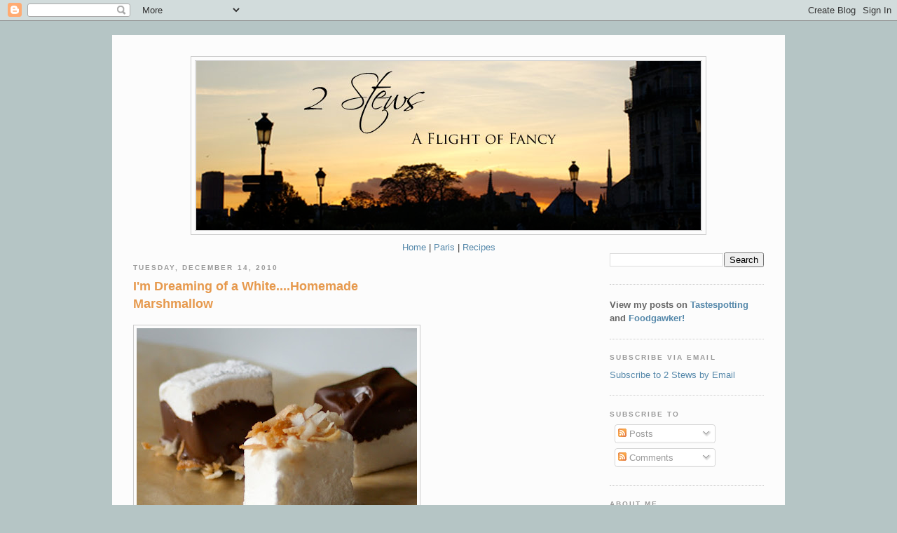

--- FILE ---
content_type: text/html; charset=UTF-8
request_url: http://www.2stews.com/2010/12/im-dreaming-of-whitehomemade.html?showComment=1292437474610
body_size: 26329
content:
<!DOCTYPE html>
<html dir='ltr' xmlns='http://www.w3.org/1999/xhtml' xmlns:b='http://www.google.com/2005/gml/b' xmlns:data='http://www.google.com/2005/gml/data' xmlns:expr='http://www.google.com/2005/gml/expr'>
<head>
<link href='https://www.blogger.com/static/v1/widgets/2944754296-widget_css_bundle.css' rel='stylesheet' type='text/css'/>
<meta content='text/html; charset=UTF-8' http-equiv='Content-Type'/>
<meta content='blogger' name='generator'/>
<link href='http://www.2stews.com/favicon.ico' rel='icon' type='image/x-icon'/>
<link href='http://www.2stews.com/2010/12/im-dreaming-of-whitehomemade.html' rel='canonical'/>
<link rel="alternate" type="application/atom+xml" title="2 Stews - Atom" href="http://www.2stews.com/feeds/posts/default" />
<link rel="alternate" type="application/rss+xml" title="2 Stews - RSS" href="http://www.2stews.com/feeds/posts/default?alt=rss" />
<link rel="service.post" type="application/atom+xml" title="2 Stews - Atom" href="https://www.blogger.com/feeds/4307076737291827178/posts/default" />

<link rel="alternate" type="application/atom+xml" title="2 Stews - Atom" href="http://www.2stews.com/feeds/2233206621331791439/comments/default" />
<!--Can't find substitution for tag [blog.ieCssRetrofitLinks]-->
<link href='https://blogger.googleusercontent.com/img/b/R29vZ2xl/AVvXsEjKAE1VMtykRToMlHKkf-ao3fZJgISRekB55mfKIHtKwOkId7ZLZ6aJwI8OA8S7cdT2cIW9Ja_1LRquvzawq4AQ0JQwu7UmE4TArc8f2nblXukLWZUDELzURRCQ6kfsVp0PqUHOBVVM2bnB/s400/DSC03860.JPG' rel='image_src'/>
<meta content='http://www.2stews.com/2010/12/im-dreaming-of-whitehomemade.html' property='og:url'/>
<meta content='I&#39;m Dreaming of a White....Homemade Marshmallow' property='og:title'/>
<meta content='Bear with me...I have been under the influence of white. I look, I touch, I taste. I like white. It is pure and plays with light, shadow and...' property='og:description'/>
<meta content='https://blogger.googleusercontent.com/img/b/R29vZ2xl/AVvXsEjKAE1VMtykRToMlHKkf-ao3fZJgISRekB55mfKIHtKwOkId7ZLZ6aJwI8OA8S7cdT2cIW9Ja_1LRquvzawq4AQ0JQwu7UmE4TArc8f2nblXukLWZUDELzURRCQ6kfsVp0PqUHOBVVM2bnB/w1200-h630-p-k-no-nu/DSC03860.JPG' property='og:image'/>
<title>2 Stews: I'm Dreaming of a White....Homemade Marshmallow</title>
<style id='page-skin-1' type='text/css'><!--
/*
-----------------------------------------------
Blogger Template Style
Name:     Minima Blue
Designer: Douglas Bowman
URL:      www.stopdesign.com
Date:     26 Feb 2004
Updated by: Blogger Team
----------------------------------------------- */
/* Variable definitions
====================
<Variable name="bgcolor" description="Page Background Color"
type="color" default="#135">
<Variable name="textcolor" description="Text Color"
type="color" default="#ccc">
<Variable name="linkcolor" description="Link Color"
type="color" default="#9bd">
<Variable name="pagetitlecolor" description="Title Color"
type="color" default="#eee">
<Variable name="descriptioncolor" description="Blog Description Color"
type="color" default="#79b">
<Variable name="titlecolor" description="Post Title Color"
type="color" default="#fc6">
<Variable name="bordercolor" description="Border Color"
type="color" default="#468">
<Variable name="sidebarcolor" description="Sidebar Title Color"
type="color" default="#579">
<Variable name="sidebartextcolor" description="Sidebar Text Color"
type="color" default="#ccc">
<Variable name="visitedlinkcolor" description="Visited Link Color"
type="color" default="#a7a">
<Variable name="bodyfont" description="Text Font"
type="font" default="normal normal 100% 'Trebuchet MS',Trebuchet,Verdana,Sans-serif">
<Variable name="headerfont" description="Sidebar Title Font"
type="font"
default="normal bold 78% 'Trebuchet MS',Trebuchet,Arial,Verdana,Sans-serif">
<Variable name="pagetitlefont" description="Blog Title Font"
type="font"
default="normal bold 200% 'Trebuchet MS',Trebuchet,Verdana,Sans-serif">
<Variable name="descriptionfont" description="Blog Description Font"
type="font"
default="normal normal 78% 'Trebuchet MS', Trebuchet, Verdana, Sans-serif">
<Variable name="postfooterfont" description="Post Footer Font"
type="font"
default="normal normal 78% 'Trebuchet MS', Trebuchet, Verdana, Sans-serif">
<Variable name="startSide" description="Start side in blog language"
type="automatic" default="left">
<Variable name="endSide" description="End side in blog language"
type="automatic" default="right">
*/
/* Use this with templates/template-twocol.html */
body {
background:#b5c5c5;
margin:0;
color:#333333;
font:x-small "Trebuchet MS", Trebuchet, Verdana, Sans-Serif;
font-size/* */:/**/small;
font-size: /**/small;
text-align: center;
}
a:link {
color:#5588aa;
text-decoration:none;
}
a:visited {
color:#5588aa;
text-decoration:none;
}
a:hover {
color:#e6994d;
text-decoration:underline;
}
a img {
border-width:0;
}
/* Header
-----------------------------------------------
*/
#header-wrapper {
width:81.55%;
margin:0 auto 10px;
border:1px solid #cccccc;
}
#header-inner {
background-position: center;
margin-left: auto;
margin-right: auto;
}
#header {
margin: 5px;
border: 1px solid #cccccc;
text-align: center;
color:#333333;
}
#header h1 {
margin:5px 5px 0;
padding:15px 20px .25em;
line-height:1.2em;
text-transform:uppercase;
letter-spacing:.2em;
font: normal bold 200% 'Trebuchet MS',Trebuchet,Verdana,Sans-serif;
}
#header a {
color:#333333;
text-decoration:none;
}
#header a:hover {
color:#333333;
}
#header .description {
margin:0 5px 5px;
padding:0 20px 15px;
max-width:700px;
text-transform:uppercase;
letter-spacing:.2em;
line-height: 1.4em;
font: normal normal 78% 'Trebuchet MS', Trebuchet, Verdana, Sans-serif;
color: #999999;
}
#header img {
margin-left: auto;
margin-right: auto;
}
/* Outer-Wrapper
----------------------------------------------- */
#outer-wrapper {
width: 900px;
margin:20px auto;
padding:30px;
text-align:left;
font: normal normal 100% Trebuchet, Trebuchet MS, Arial, sans-serif;
background-color:#FCFCFC;
}
#main-wrapper {
width: 410px;
float: left;
word-wrap: break-word; /* fix for long text breaking sidebar float in IE */
overflow: hidden;     /* fix for long non-text content breaking IE sidebar float */
}
#sidebar-wrapper {
width: 220px;
float: right;
word-wrap: break-word; /* fix for long text breaking sidebar float in IE */
overflow: hidden;     /* fix for long non-text content breaking IE sidebar float */
}
/* Headings
----------------------------------------------- */
h2 {
margin:1.5em 0 .75em;
font:normal bold 78% 'Trebuchet MS',Trebuchet,Arial,Verdana,Sans-serif;
line-height: 1.4em;
text-transform:uppercase;
letter-spacing:.2em;
color:#999999;
}
/* Posts
-----------------------------------------------
*/
h2.date-header {
margin:1.5em 0 .5em;
}
.post {
margin:.5em 0 1.5em;
border-bottom:1px dotted #cccccc;
padding-bottom:1.5em;
}
.post h3 {
margin:.25em 0 0;
padding:0 0 4px;
font-size:140%;
font-weight:normal;
line-height:1.4em;
color:#e6994d;
}
.post h3 a, .post h3 a:visited, .post h3 strong {
display:block;
text-decoration:none;
color:#e6994d;
font-weight:bold;
}
.post h3 strong, .post h3 a:hover {
color:#333333;
}
.post-body {
margin:0 0 .75em;
line-height:1.6em;
}
.post-body blockquote {
line-height:1.3em;
}
.post-footer {
margin: .75em 0;
color:#999999;
text-transform:uppercase;
letter-spacing:.1em;
font: normal normal 78% 'Trebuchet MS', Trebuchet, Verdana, Sans-serif;
line-height: 1.4em;
}
.comment-link {
margin-left:.6em;
}
.post img {
padding:4px;
border:1px solid #cccccc;
}
.post blockquote {
margin:1em 20px;
}
.post blockquote p {
margin:.75em 0;
}
/* Comments
----------------------------------------------- */
#comments h4 {
margin:1em 0;
font-weight: bold;
line-height: 1.4em;
text-transform:uppercase;
letter-spacing:.2em;
color: #999999;
}
#comments-block {
margin:1em 0 1.5em;
line-height:1.6em;
}
#comments-block .comment-author {
margin:.5em 0;
}
#comments-block .comment-body {
margin:.25em 0 0;
}
#comments-block .comment-footer {
margin:-.25em 0 2em;
line-height: 1.4em;
text-transform:uppercase;
letter-spacing:.1em;
}
#comments-block .comment-body p {
margin:0 0 .75em;
}
.deleted-comment {
font-style:italic;
color:gray;
}
.feed-links {
clear: both;
line-height: 2.5em;
}
#blog-pager-newer-link {
float: left;
}
#blog-pager-older-link {
float: right;
}
#blog-pager {
text-align: center;
}
/* Sidebar Content
----------------------------------------------- */
.sidebar {
color: #666666;
line-height: 1.5em;
}
.sidebar ul {
list-style:none;
margin:0 0 0;
padding:0 0 0;
}
.sidebar li {
margin:0;
padding-top:0;
padding-right:0;
padding-bottom:.25em;
padding-left:15px;
text-indent:-15px;
line-height:1.5em;
}
.sidebar .widget, .main .widget {
border-bottom:1px dotted #cccccc;
margin:0 0 1.5em;
padding:0 0 1.5em;
}
.main .Blog {
border-bottom-width: 0;
}
/* Profile
----------------------------------------------- */
.profile-img {
float: left;
margin-top: 0;
margin-right: 5px;
margin-bottom: 5px;
margin-left: 0;
padding: 4px;
border: 1px solid #cccccc;
}
.profile-data {
margin:0;
text-transform:uppercase;
letter-spacing:.1em;
font: normal normal 78% 'Trebuchet MS', Trebuchet, Verdana, Sans-serif;
color: #999999;
font-weight: bold;
line-height: 1.6em;
}
.profile-datablock {
margin:.5em 0 .5em;
}
.profile-textblock {
margin: 0.5em 0;
line-height: 1.6em;
}
.profile-link {
font: normal normal 78% 'Trebuchet MS', Trebuchet, Verdana, Sans-serif;
text-transform: uppercase;
letter-spacing: .1em;
}
/* Footer
----------------------------------------------- */
#footer {
width:660px;
clear:both;
margin:0 auto;
padding-top:15px;
line-height: 1.6em;
text-transform:uppercase;
letter-spacing:.1em;
text-align: center;
}

--></style>
<link href='https://www.blogger.com/dyn-css/authorization.css?targetBlogID=4307076737291827178&amp;zx=2cb0f210-5046-4d30-b55d-1ca628bcfdab' media='none' onload='if(media!=&#39;all&#39;)media=&#39;all&#39;' rel='stylesheet'/><noscript><link href='https://www.blogger.com/dyn-css/authorization.css?targetBlogID=4307076737291827178&amp;zx=2cb0f210-5046-4d30-b55d-1ca628bcfdab' rel='stylesheet'/></noscript>
<meta name='google-adsense-platform-account' content='ca-host-pub-1556223355139109'/>
<meta name='google-adsense-platform-domain' content='blogspot.com'/>

</head>
<!-- <style type='text/css'> /** Show/Hide Navbar Tweak */ #navbar-iframe{opacity:0.0;filter:alpha(Opacity=0)} #navbar-iframe:hover{opacity:1.0;filter:alpha(Opacity=100, FinishedOpacity=100)} </style> -->
<body>
<div class='navbar section' id='navbar'><div class='widget Navbar' data-version='1' id='Navbar1'><script type="text/javascript">
    function setAttributeOnload(object, attribute, val) {
      if(window.addEventListener) {
        window.addEventListener('load',
          function(){ object[attribute] = val; }, false);
      } else {
        window.attachEvent('onload', function(){ object[attribute] = val; });
      }
    }
  </script>
<div id="navbar-iframe-container"></div>
<script type="text/javascript" src="https://apis.google.com/js/platform.js"></script>
<script type="text/javascript">
      gapi.load("gapi.iframes:gapi.iframes.style.bubble", function() {
        if (gapi.iframes && gapi.iframes.getContext) {
          gapi.iframes.getContext().openChild({
              url: 'https://www.blogger.com/navbar/4307076737291827178?po\x3d2233206621331791439\x26origin\x3dhttp://www.2stews.com',
              where: document.getElementById("navbar-iframe-container"),
              id: "navbar-iframe"
          });
        }
      });
    </script><script type="text/javascript">
(function() {
var script = document.createElement('script');
script.type = 'text/javascript';
script.src = '//pagead2.googlesyndication.com/pagead/js/google_top_exp.js';
var head = document.getElementsByTagName('head')[0];
if (head) {
head.appendChild(script);
}})();
</script>
</div></div>
<div id='outer-wrapper'><div id='wrap2'>
<!-- skip links for text browsers -->
<span id='skiplinks' style='display:none;'>
<a href='#main'>skip to main </a> |
      <a href='#sidebar'>skip to sidebar</a>
</span>
<div id='header-wrapper'>
<div class='header section' id='header'><div class='widget Header' data-version='1' id='Header1'>
<div id='header-inner'>
<a href='http://www.2stews.com/' style='display: block'>
<img alt='2 Stews' height='241px; ' id='Header1_headerimg' src='https://blogger.googleusercontent.com/img/b/R29vZ2xl/AVvXsEhN-Q9AS_efoe4XOaeK-kPWST7ZQ7iYvnfVKBzg5TvFk0BFXAr3Ml6fsrMoU3CeOuI3X2yMZA445-rRUBYPEHLFhG3zsT54ru4WX6ZGAn_6rW9oD-KDIy4Ft_xGhfW1wibuwg8Qag5-4b64/s1600/Flight+of+Fancy+5.jpg' style='display: block' width='720px; '/>
</a>
</div>
</div></div>
</div>
<div id='content-wrapper'>
<div id='crosscol-wrapper' style='text-align:center'>
<div class='crosscol section' id='crosscol'><div class='widget HTML' data-version='1' id='HTML8'>
<div class='widget-content'>
<!--NAVIGATION BAR-->
<center>

<a href="/">Home</a> |
<a href="/search/label/Paris">Paris</a> |
<a href="/p/recipes.html">Recipes</a>

</center>
</div>
<div class='clear'></div>
</div></div>
</div>
<div id='main-wrapper'>
<div class='main section' id='main'><div class='widget Blog' data-version='1' id='Blog1'>
<div class='blog-posts hfeed'>

          <div class="date-outer">
        
<h2 class='date-header'><span>Tuesday, December 14, 2010</span></h2>

          <div class="date-posts">
        
<div class='post-outer'>
<div class='post hentry'>
<a name='2233206621331791439'></a>
<h3 class='post-title entry-title'>
<a href='http://www.2stews.com/2010/12/im-dreaming-of-whitehomemade.html'>I'm Dreaming of a White....Homemade Marshmallow</a>
</h3>
<div class='post-header-line-1'></div>
<div class='post-body entry-content'>
<p><a href="https://blogger.googleusercontent.com/img/b/R29vZ2xl/AVvXsEjKAE1VMtykRToMlHKkf-ao3fZJgISRekB55mfKIHtKwOkId7ZLZ6aJwI8OA8S7cdT2cIW9Ja_1LRquvzawq4AQ0JQwu7UmE4TArc8f2nblXukLWZUDELzURRCQ6kfsVp0PqUHOBVVM2bnB/s1600/DSC03860.JPG" onblur="try {parent.deselectBloggerImageGracefully();} catch(e) {}"><img alt="" border="0" id="BLOGGER_PHOTO_ID_5550680310242682498" src="https://blogger.googleusercontent.com/img/b/R29vZ2xl/AVvXsEjKAE1VMtykRToMlHKkf-ao3fZJgISRekB55mfKIHtKwOkId7ZLZ6aJwI8OA8S7cdT2cIW9Ja_1LRquvzawq4AQ0JQwu7UmE4TArc8f2nblXukLWZUDELzURRCQ6kfsVp0PqUHOBVVM2bnB/s400/DSC03860.JPG" style="display: block; margin: 0px auto 10px; text-align: center; cursor: pointer; width: 400px; height: 330px;" /></a><span style="font-family:arial;">Bear with me...I have been under the influence of white. I look, I touch, I taste. I like white. It is pure and plays with light, shadow and subtleties. It looks good with any color, and there is inspiration in it everywhere. Four years ago my daughter and I went to the Tate Modern Museum in London. She had recently graduated from college as an art major when I brought her on a long layover of mine in London. We spent an entire afternoon at the museum, where one of the more memorable exhibits was a temporary installation of <a href="http://www.tate.org.uk/modern/unileverseries/interactives/index2.html">Rachel Whiteread's "Embankment"</a> of 14,000 white polyethylene  boxes. </span><a href="https://blogger.googleusercontent.com/img/b/R29vZ2xl/AVvXsEgNF_nhOqbhjdua3GYNUPWdWtblqJ3XvtYJ0lRz2miJg8Nn0WuVxkBNiAabq0DRUASdjEO3Re2BqOwnDu_BE_Mb4ik5qhof4FzuTgIE5lBjJkzMdRrCwPI6Si25nBYJC-ULfpJanrCuz5ie/s1600/Sam+Tate+Modern.jpg" onblur="try {parent.deselectBloggerImageGracefully();} catch(e) {}"><img alt="" border="0" id="BLOGGER_PHOTO_ID_5548843978440232034" src="https://blogger.googleusercontent.com/img/b/R29vZ2xl/AVvXsEgNF_nhOqbhjdua3GYNUPWdWtblqJ3XvtYJ0lRz2miJg8Nn0WuVxkBNiAabq0DRUASdjEO3Re2BqOwnDu_BE_Mb4ik5qhof4FzuTgIE5lBjJkzMdRrCwPI6Si25nBYJC-ULfpJanrCuz5ie/s400/Sam+Tate+Modern.jpg" style="display: block; margin: 0px auto 10px; text-align: center; cursor: pointer; width: 400px; height: 236px;" /></a><span style="font-family:arial;">It beckoned us from the beginning as it overwhelmed the museum's large Turbine Hall. During my fascination with all of this white, I was reminded of a play I saw years ago entitled <a href="http://en.wikipedia.org/wiki/%27Art%27_%28play%29">"Art"</a>. It revolved around 3 friends, a solid white painting and the issues it brought to the surface. Then there was the photo that my daughter sent to me from Osaka, Japan of a restaurant interior constructed of white Legos.</span><a href="https://blogger.googleusercontent.com/img/b/R29vZ2xl/AVvXsEjip_ADe5RzImyuhlEJ0mqTHVaD205ULfM22tovle3orfgX_ybySZlOoduFbgUw24sjLhxPggcfOuVRoaFuwgY8dq-ob1i6HxOvfKJBG7Sing3A-6N0uiHmyv6aGf7DrKcU0sWIT6ic6-kW/s1600/-1.jpg" onblur="try {parent.deselectBloggerImageGracefully();} catch(e) {}"><img alt="" border="0" id="BLOGGER_PHOTO_ID_5550594291531565618" src="https://blogger.googleusercontent.com/img/b/R29vZ2xl/AVvXsEjip_ADe5RzImyuhlEJ0mqTHVaD205ULfM22tovle3orfgX_ybySZlOoduFbgUw24sjLhxPggcfOuVRoaFuwgY8dq-ob1i6HxOvfKJBG7Sing3A-6N0uiHmyv6aGf7DrKcU0sWIT6ic6-kW/s400/-1.jpg" style="display: block; margin: 0px auto 10px; text-align: center; cursor: pointer; width: 400px; height: 309px;" /></a><span style="font-family:arial;"> I like white on white quilts, white china, white linen, and who doesn't like snow angels....again, inspiration is everywhere. So was it any surprise when I made these pure white marshmallows, I had to play a little first? I looked, I touched, I tasted, I played. </span><a href="https://blogger.googleusercontent.com/img/b/R29vZ2xl/AVvXsEi4rJxjD7GUYEvm7aE9VLoz61wPonVV7AkCX9NAEVuuGKgVNhgutBv1ffxOYkX-jyzAuT90UKlLdtyocd8lztkfzlD9YCa8q4FdH3EZBqtO7kE2PWxTzmlOkYWi6PSmYxOU4Xkr5GGHwptO/s1600/DSC03834.JPG" onblur="try {parent.deselectBloggerImageGracefully();} catch(e) {}"><img alt="" border="0" id="BLOGGER_PHOTO_ID_5550595878720185906" src="https://blogger.googleusercontent.com/img/b/R29vZ2xl/AVvXsEi4rJxjD7GUYEvm7aE9VLoz61wPonVV7AkCX9NAEVuuGKgVNhgutBv1ffxOYkX-jyzAuT90UKlLdtyocd8lztkfzlD9YCa8q4FdH3EZBqtO7kE2PWxTzmlOkYWi6PSmYxOU4Xkr5GGHwptO/s400/DSC03834.JPG" style="display: block; margin: 0px auto 10px; text-align: center; cursor: pointer; width: 400px; height: 240px;" /></a><span style="font-family:arial;">This is where I parted from the abstract. They ended up in my <a href="http://www.2stews.com/2010/12/i-homemade-hot-chocolate.html">Hot Chocolate</a>, </span><a href="https://blogger.googleusercontent.com/img/b/R29vZ2xl/AVvXsEicqUTxt_Pf9GGYowXZXpByjwGMs8JkiXVUBlGxCWQcWB-SO6SuUWzRmnNCx_wVdb6PvyvwiavEdrTlBWpYRi6nTnhflw0-LkDMByy7iJGd2eNOZuhoStAfcPci2biU3Q_xNWLve_LTvBfq/s1600/DSC03719.JPG" onblur="try {parent.deselectBloggerImageGracefully();} catch(e) {}"><img alt="" border="0" id="BLOGGER_PHOTO_ID_5550596553912714754" src="https://blogger.googleusercontent.com/img/b/R29vZ2xl/AVvXsEicqUTxt_Pf9GGYowXZXpByjwGMs8JkiXVUBlGxCWQcWB-SO6SuUWzRmnNCx_wVdb6PvyvwiavEdrTlBWpYRi6nTnhflw0-LkDMByy7iJGd2eNOZuhoStAfcPci2biU3Q_xNWLve_LTvBfq/s400/DSC03719.JPG" style="display: block; margin: 0px auto 10px; text-align: center; cursor: pointer; width: 400px; height: 399px;" /></a><span style="font-family:arial;">dipped in dark bittersweet chocolate,</span><a href="https://blogger.googleusercontent.com/img/b/R29vZ2xl/AVvXsEgqkxlTBD3_7c2iFTZ8dYR2Uyx7KRetYDF7M5CnPvAVNB-4u1Cw4G4ZnZ8xmWd1mFqd8vSY_-1yRdUltTkALn5liLlPCJd872KtT2VnRxGAs3Mh6Y7K9pDmTofVQavP-OahmJcUkIU1ChWm/s1600/DSC03843.JPG" onblur="try {parent.deselectBloggerImageGracefully();} catch(e) {}"><img alt="" border="0" id="BLOGGER_PHOTO_ID_5551290357096747506" src="https://blogger.googleusercontent.com/img/b/R29vZ2xl/AVvXsEgqkxlTBD3_7c2iFTZ8dYR2Uyx7KRetYDF7M5CnPvAVNB-4u1Cw4G4ZnZ8xmWd1mFqd8vSY_-1yRdUltTkALn5liLlPCJd872KtT2VnRxGAs3Mh6Y7K9pDmTofVQavP-OahmJcUkIU1ChWm/s400/DSC03843.JPG" style="display: block; margin: 0px auto 10px; text-align: center; cursor: pointer; width: 400px; height: 346px;" /></a><span style="font-family:arial;">then coated with toasted coconut. </span><a href="https://blogger.googleusercontent.com/img/b/R29vZ2xl/AVvXsEgIkbWUrC6-fE6V_3LeZYMIJuSoY5UVaLBdviLcDt4k_3mXVmVbuwolKLu6qidlAj6McCJv3kV1mRTv2DPeOBQ1B7gfK1udIh3d4mbuSBiWroMJzHNeaWu69aFihgbhynBP11os7vNFUFiH/s1600/DSC03844.jpg" onblur="try {parent.deselectBloggerImageGracefully();} catch(e) {}"><img alt="" border="0" id="BLOGGER_PHOTO_ID_5550598210681546562" src="https://blogger.googleusercontent.com/img/b/R29vZ2xl/AVvXsEgIkbWUrC6-fE6V_3LeZYMIJuSoY5UVaLBdviLcDt4k_3mXVmVbuwolKLu6qidlAj6McCJv3kV1mRTv2DPeOBQ1B7gfK1udIh3d4mbuSBiWroMJzHNeaWu69aFihgbhynBP11os7vNFUFiH/s400/DSC03844.jpg" style="display: block; margin: 0px auto 10px; text-align: center; cursor: pointer; width: 359px; height: 400px;" /></a><span style="font-family:arial;">They are tasty half-dipped in plain chocolate, </span><a href="https://blogger.googleusercontent.com/img/b/R29vZ2xl/AVvXsEjXmuJtJPVXxt2vdM83YO4b2TGliUwt1x8XAoPa3YGWVea8G8RxQcMciKgPhtrCBmJePHUWFGQ-Lf22xOavZkLh7nScpI4gh985x4qN17PV5lOhyphenhyphenhGWbGD1_3691tNP33kaVN0AIGjOhPku/s1600/DSC03847.JPG" onblur="try {parent.deselectBloggerImageGracefully();} catch(e) {}"><img alt="" border="0" id="BLOGGER_PHOTO_ID_5550676219728085106" src="https://blogger.googleusercontent.com/img/b/R29vZ2xl/AVvXsEjXmuJtJPVXxt2vdM83YO4b2TGliUwt1x8XAoPa3YGWVea8G8RxQcMciKgPhtrCBmJePHUWFGQ-Lf22xOavZkLh7nScpI4gh985x4qN17PV5lOhyphenhyphenhGWbGD1_3691tNP33kaVN0AIGjOhPku/s400/DSC03847.JPG" style="display: block; margin: 0px auto 10px; text-align: center; cursor: pointer; width: 374px; height: 400px;" /></a><span style="font-family:arial;">or just simply topped with coconut (OK, that<span style="font-weight: bold;"> is</span> a variation on white!)</span><a href="https://blogger.googleusercontent.com/img/b/R29vZ2xl/AVvXsEiZU6W_N6jmGhC6YtMjRC3AV-kc6OZ2DEpbVq23KPCcFSCv_NBInP5DPjbXAD6LEYva4eJ1SAVFGoJF5z9KshazTBKemaP-MR951GTZK3rULJyCUXkilxXyKw6XPqsC1PDUovLlIfu0Vh2A/s1600/DSC03852.jpg" onblur="try {parent.deselectBloggerImageGracefully();} catch(e) {}"><img alt="" border="0" id="BLOGGER_PHOTO_ID_5550597464266522418" src="https://blogger.googleusercontent.com/img/b/R29vZ2xl/AVvXsEiZU6W_N6jmGhC6YtMjRC3AV-kc6OZ2DEpbVq23KPCcFSCv_NBInP5DPjbXAD6LEYva4eJ1SAVFGoJF5z9KshazTBKemaP-MR951GTZK3rULJyCUXkilxXyKw6XPqsC1PDUovLlIfu0Vh2A/s400/DSC03852.jpg" style="display: block; margin: 0px auto 10px; text-align: center; cursor: pointer; width: 348px; height: 400px;" /></a><span style="font-family:arial;">I cut out hearts and stars and squares</span>. <a href="https://blogger.googleusercontent.com/img/b/R29vZ2xl/AVvXsEibT5KCa0kSE-LwMNSlOwBPxRAbmhf8D_UPSt3SDvYcpa3lSx_lmldMfTFjFSsemrLlcdfXooQwCBI5J5XM-hZkumHY2ZpCFjAWMKGIQcJNAaromBgTO7uPYTxNXJPndxiY4kJ7G6yPv4Pm/s1600/DSC03681.JPG" onblur="try {parent.deselectBloggerImageGracefully();} catch(e) {}"><img alt="" border="0" id="BLOGGER_PHOTO_ID_5550601746424014146" src="https://blogger.googleusercontent.com/img/b/R29vZ2xl/AVvXsEibT5KCa0kSE-LwMNSlOwBPxRAbmhf8D_UPSt3SDvYcpa3lSx_lmldMfTFjFSsemrLlcdfXooQwCBI5J5XM-hZkumHY2ZpCFjAWMKGIQcJNAaromBgTO7uPYTxNXJPndxiY4kJ7G6yPv4Pm/s400/DSC03681.JPG" style="display: block; margin: 0px auto 10px; text-align: center; cursor: pointer; width: 400px; height: 329px;" /></a><a href="https://blogger.googleusercontent.com/img/b/R29vZ2xl/AVvXsEj1PrQqz96KEOiZhQ27CNzFs1FXXDqVZf5OyohAJ_QsOf0QE4_QmbVXla1AoaqWCAOMUxMJq8Cy5fiQRTQNE-67QWxbla0r_lIb9kAi1uSUmD3lRkAw-KzvT4Fmn_HVt6BpNzuL2RZ1GXFk/s1600/DSC03690.jpg" onblur="try {parent.deselectBloggerImageGracefully();} catch(e) {}"><img alt="" border="0" id="BLOGGER_PHOTO_ID_5550601754231952034" src="https://blogger.googleusercontent.com/img/b/R29vZ2xl/AVvXsEj1PrQqz96KEOiZhQ27CNzFs1FXXDqVZf5OyohAJ_QsOf0QE4_QmbVXla1AoaqWCAOMUxMJq8Cy5fiQRTQNE-67QWxbla0r_lIb9kAi1uSUmD3lRkAw-KzvT4Fmn_HVt6BpNzuL2RZ1GXFk/s400/DSC03690.jpg" style="display: block; margin: 0px auto 10px; text-align: center; cursor: pointer; width: 400px; height: 256px;" /></a><span style="font-family:arial;">The shapes were cut from a blank canvas of marshmallow and were works of art in their simple unadorned state. Add some chocolate and they</span><span style="font-family:arial;"> looked and tasted like a cloud from chocolate heaven. A dream come true.<br /><br /><span style="font-size:130%;"><span style="font-weight: bold;">Dreamy Homemade Marshmallows</span></span><br /><br />1 1/2 envelopes (3 teaspoons) unflavored gelatin<br />1/2 cup water, divided in half<br />1 cup sugar<br />1/4 cup corn syrup<br />pinch of salt<br />1 large egg white<br />1 1/2 teaspoons vanilla extract*<br />powdered sugar for dusting<br />*Alternatively you may use another flavoring of your choice such as mint or almond. Substitute the vanilla for 1/2 teaspoon of mint or almond extract.<br /><br />Oil the bottoms and sides of a 8 1/2 X 4 1/2 inch glass loaf pan. Line with parchment paper by using 2 strips of parchment. Cut one for the lengthwise side and one for the width with a 2 inch overhang. Oil the bottom and sides of the parchment and dust with powdered sugar.<br /><br />In a medium mixing bowl, sprinkle the gelatin over 1/4 cup cold water to soften. Set aside.<br /><br /></span><span style="font-family:arial;">In a small mixing bowl, beat the egg white until it  forms stiff, </span><span style="font-family:arial;"> but  not dry </span><span style="font-family:arial;">peaks.</span><span style="font-family:arial;"> Stir in vanilla. </span><br /><span style="font-family:arial;"><br />In a 2-quart heavy saucepan over low heat, stir together the sugar, corn syrup, pinch of salt and remaining 1/4 cup water. </span><span style="font-family:arial;">Turn up the heat to medium high and boil without stirring, until the temperature reaches 238 &#8457; on a candy thermometer. Remove from heat and using a whisk attachment, beat into the gelatin mixture. Whisk on high until the mixture triples in volume or starts to become thick and harder to beat.</span><a href="https://blogger.googleusercontent.com/img/b/R29vZ2xl/AVvXsEiYMj0D63ArtQa6HpO-xIw1QAn42YhC0O5RulFax3wx5yGK6S2c8pgL6rRnGo2SPHOYSprgHsxLyBOff2GaVbRe3sOAH55sw5y0xAettbzxh2FwNdlWutPX_Td7kxnhIEsFA4GUmuL7bIro/s1600/DSC03751.JPG" onblur="try {parent.deselectBloggerImageGracefully();} catch(e) {}"><img alt="" border="0" id="BLOGGER_PHOTO_ID_5550677038968138146" src="https://blogger.googleusercontent.com/img/b/R29vZ2xl/AVvXsEiYMj0D63ArtQa6HpO-xIw1QAn42YhC0O5RulFax3wx5yGK6S2c8pgL6rRnGo2SPHOYSprgHsxLyBOff2GaVbRe3sOAH55sw5y0xAettbzxh2FwNdlWutPX_Td7kxnhIEsFA4GUmuL7bIro/s400/DSC03751.JPG" style="display: block; margin: 0px auto 10px; text-align: center; cursor: pointer; width: 400px; height: 268px;" /></a><span style="font-family:arial;"> Stir in beaten egg whites until thoroughly mixed and light and fluffy. Using an oiled spatula, turn the mixture out into the prepared pan. You won't be able to scrape the bowl clean, as the mixture is too sticky. Give the pan a quick tap to get out air bubbles and sift a light coating of powdered sugar on top. Let sit uncovered at room temperature for 3 hours or until firm.<br /><br />Using the sides of the parchment paper, lift out of the pan. Dust with sifted powdered sugar. Place on a cutting board or mat and </span><span style="font-family:arial;">using an oiled knife </span><span style="font-family:arial;">cut into 32-1 inch squares, by cutting the shorter side into 4 slices and the longer side into 8 slices. </span><a href="https://blogger.googleusercontent.com/img/b/R29vZ2xl/AVvXsEiqkN77ay24BCoQUC94wXOdqY-pNrVCX48vpJyOIJ9e73wyfq_Io63ZW-FmtffgQ-FAFXCQ0sBBQkfRcBqKLKtJl7KbbPDTDSEK7Kwh7wFDS8y5C8e-kgC2LNPHdstn00OmPdGy4gc0q1pO/s1600/Making+Marshmallows.jpg" onblur="try {parent.deselectBloggerImageGracefully();} catch(e) {}"><img alt="" border="0" id="BLOGGER_PHOTO_ID_5550607616855917826" src="https://blogger.googleusercontent.com/img/b/R29vZ2xl/AVvXsEiqkN77ay24BCoQUC94wXOdqY-pNrVCX48vpJyOIJ9e73wyfq_Io63ZW-FmtffgQ-FAFXCQ0sBBQkfRcBqKLKtJl7KbbPDTDSEK7Kwh7wFDS8y5C8e-kgC2LNPHdstn00OmPdGy4gc0q1pO/s400/Making+Marshmallows.jpg" style="display: block; margin: 0px auto 10px; text-align: center; cursor: pointer; width: 400px; height: 400px;" /></a><span style="font-family:arial;">To make other shapes, cut out using oiled cookie cutters or ones dipped in powdered sugar.<br /><br />Store in an airtight container for up to one week.<br /><br />Makes 32-1 inch marshmallows.<br /><br /><span style="font-weight: bold;">Notes:</span> Keep a close eye on the temperature of the boiling sugar mixture so it doesn't go beyond soft ball stage. Oil and powdered sugar are your friends when making marshmallows. They keep things from sticking to each other. Using a whisk attachment can be the difference between success and a mess. When I used my beaters and mixed it a little too long, the sticky mixture worked its way up beyond the beaters and created a mess where the beaters are inserted into the mixer. Each day they are stored, the texture of the marshmallows change. Fresher is better.<br /><br /><span style="font-weight: bold;">To dip in chocolate:<br /></span>Melt chocolate (bittersweet, semi or milk--your choice) in a bowl and dip in half way, using a skewer or your fingers. If dipping the top into toasted coconut or any other topping, dip into it while the chocolate is still soft and melted.</span><a href="https://blogger.googleusercontent.com/img/b/R29vZ2xl/AVvXsEg9NauKIP-IlDvFt8hEYE6pmfgqxWYyQ1-zYGf25Qml8vRPvGTNNt8ELHLk6DEJvOfLeLDAbgkiwmmWeGMvzx4R5naLClB6lgChz8qyo0cE8FhebQudylOZlZMJe74TWN4b8Bw2zjYZlJ_V/s1600/Dipping+Marshmallows.jpg" onblur="try {parent.deselectBloggerImageGracefully();} catch(e) {}"><img alt="" border="0" id="BLOGGER_PHOTO_ID_5550675082915494690" src="https://blogger.googleusercontent.com/img/b/R29vZ2xl/AVvXsEg9NauKIP-IlDvFt8hEYE6pmfgqxWYyQ1-zYGf25Qml8vRPvGTNNt8ELHLk6DEJvOfLeLDAbgkiwmmWeGMvzx4R5naLClB6lgChz8qyo0cE8FhebQudylOZlZMJe74TWN4b8Bw2zjYZlJ_V/s400/Dipping+Marshmallows.jpg" style="display: block; margin: 0px auto 10px; text-align: center; cursor: pointer; width: 400px; height: 400px;" /></a><a href="https://blogger.googleusercontent.com/img/b/R29vZ2xl/AVvXsEhPlOuxGqPV-_9FNhVF1m-NDgU7Iy3H3SoFDCggMgHxl204rEwgBILzIsNRB3IhrRiMOQQooMMKqni9yNCSgS0rYkUbvRqQ5VXZcSSRgyQg_2mJjDriJTOz-qAo6U71zRWbvdKkKpYoImN4/s1600/DSC03858.JPG" onblur="try {parent.deselectBloggerImageGracefully();} catch(e) {}"><img alt="" border="0" id="BLOGGER_PHOTO_ID_5550624714872318626" src="https://blogger.googleusercontent.com/img/b/R29vZ2xl/AVvXsEhPlOuxGqPV-_9FNhVF1m-NDgU7Iy3H3SoFDCggMgHxl204rEwgBILzIsNRB3IhrRiMOQQooMMKqni9yNCSgS0rYkUbvRqQ5VXZcSSRgyQg_2mJjDriJTOz-qAo6U71zRWbvdKkKpYoImN4/s400/DSC03858.JPG" style="display: block; margin: 0px auto 10px; text-align: center; cursor: pointer; width: 400px; height: 337px;" /></a><span style="font-family:arial;"><span style="font-weight: bold;">To toast coconut:</span></span><a href="https://blogger.googleusercontent.com/img/b/R29vZ2xl/AVvXsEj7VWlnlp8ZVt14pEZXGJ1JfT70NRp7V5BrCeju4y1-qKoAvGKgPjax99Hr1kbQ9Nihb_HV0NK1-yCjzGqNRx_ac4U9zNno50Le6Gb5BlDbnSQeUG6-rCVShMLztF07VfzYepdM_wKXKILU/s1600/DSC03840.JPG" onblur="try {parent.deselectBloggerImageGracefully();} catch(e) {}"><img alt="" border="0" id="BLOGGER_PHOTO_ID_5550672910061242738" src="https://blogger.googleusercontent.com/img/b/R29vZ2xl/AVvXsEj7VWlnlp8ZVt14pEZXGJ1JfT70NRp7V5BrCeju4y1-qKoAvGKgPjax99Hr1kbQ9Nihb_HV0NK1-yCjzGqNRx_ac4U9zNno50Le6Gb5BlDbnSQeUG6-rCVShMLztF07VfzYepdM_wKXKILU/s400/DSC03840.JPG" style="display: block; margin: 0px auto 10px; text-align: center; cursor: pointer; width: 400px; height: 268px;" /></a><span style="font-family:arial;">Evenly spread desired amount of shredded, sweetened coconut on a baking sheet and bake at 350&#8457; a few minutes until just golden. Keep an eye on it since it only takes a few minutes, and stir to make sure it browns evenly. It should be light with a crunch and not at all chewy.<br /><br />To top marshmallows with toasted coconut, moisten the marshmallow with water where the coconut will be put and lightly press on the coconut. Let dry.<span style="text-decoration: underline;"></span></span><a href="https://blogger.googleusercontent.com/img/b/R29vZ2xl/AVvXsEj7VWlnlp8ZVt14pEZXGJ1JfT70NRp7V5BrCeju4y1-qKoAvGKgPjax99Hr1kbQ9Nihb_HV0NK1-yCjzGqNRx_ac4U9zNno50Le6Gb5BlDbnSQeUG6-rCVShMLztF07VfzYepdM_wKXKILU/s1600/DSC03840.JPG" onblur="try {parent.deselectBloggerImageGracefully();} catch(e) {}"><br /></a><span style="font-family:arial;"><br /></span></p><a class='timestamp-link' href='http://www.stumbleupon.com/submit?url=http://www.2stews.com/2010/12/im-dreaming-of-whitehomemade.html&title=I&#39;m Dreaming of a White....Homemade Marshmallow' title='permanent link'><img align='' alt='Stumble Upon Toolbar' src='http://cdn.stumble-upon.com/images/120x20_su_black.gif' style='padding: 0; border: none;'/></a>
<div style='clear: both;'></div>
</div>
<div class='post-footer'>
<div class='post-footer-line post-footer-line-1'><span class='post-author vcard'>
Posted by
<span class='fn'>2 Stews</span>
</span>
<span class='post-timestamp'>
at
<a class='timestamp-link' href='http://www.2stews.com/2010/12/im-dreaming-of-whitehomemade.html' rel='bookmark' title='permanent link'><abbr class='published' title='2010-12-14T20:32:00-05:00'>8:32&#8239;PM</abbr></a>
</span>
<span class='post-comment-link'>
</span>
<span class='post-icons'>
<span class='item-action'>
<a href='https://www.blogger.com/email-post/4307076737291827178/2233206621331791439' title='Email Post'>
<img alt='' class='icon-action' height='13' src='http://www.blogger.com/img/icon18_email.gif' width='18'/>
</a>
</span>
<span class='item-control blog-admin pid-1660510655'>
<a href='https://www.blogger.com/post-edit.g?blogID=4307076737291827178&postID=2233206621331791439&from=pencil' title='Edit Post'>
<img alt='' class='icon-action' height='18' src='https://resources.blogblog.com/img/icon18_edit_allbkg.gif' width='18'/>
</a>
</span>
</span>
</div>
<div class='post-footer-line post-footer-line-2'><span class='post-labels'>
Labels:
<a href='http://www.2stews.com/search/label/candy' rel='tag'>candy</a>,
<a href='http://www.2stews.com/search/label/chocolate%20dipped%20marshmallows' rel='tag'>chocolate dipped marshmallows</a>,
<a href='http://www.2stews.com/search/label/holiday' rel='tag'>holiday</a>,
<a href='http://www.2stews.com/search/label/homemade%20marshmallows' rel='tag'>homemade marshmallows</a>,
<a href='http://www.2stews.com/search/label/marshmallows' rel='tag'>marshmallows</a>,
<a href='http://www.2stews.com/search/label/toasted%20coconut' rel='tag'>toasted coconut</a>
</span>
</div>
<div class='post-footer-line post-footer-line-3'></div>
</div>
</div>
<div class='comments' id='comments'>
<a name='comments'></a>
<h4>10 comments:</h4>
<div id='Blog1_comments-block-wrapper'>
<dl class='avatar-comment-indent' id='comments-block'>
<dt class='comment-author ' id='c2185276974403404742'>
<a name='c2185276974403404742'></a>
<div class="avatar-image-container vcard"><span dir="ltr"><a href="https://www.blogger.com/profile/04358539954508050792" target="" rel="nofollow" onclick="" class="avatar-hovercard" id="av-2185276974403404742-04358539954508050792"><img src="https://resources.blogblog.com/img/blank.gif" width="35" height="35" class="delayLoad" style="display: none;" longdesc="//blogger.googleusercontent.com/img/b/R29vZ2xl/AVvXsEhsTM_43ssGyGa2B_Y7OPaenSPFAR8Xkbjn74CerD7og66vWyUg4OU2TqXTeKKq1auPEZbwWVvfwO4l7qlcQoJ7PFZSNTX3BeZptx9sg8WIrcee2hNr7wRKl-WL6Zpqxw/s45-c/carolgnobackground.jpg" alt="" title="La Table De Nana">

<noscript><img src="//blogger.googleusercontent.com/img/b/R29vZ2xl/AVvXsEhsTM_43ssGyGa2B_Y7OPaenSPFAR8Xkbjn74CerD7og66vWyUg4OU2TqXTeKKq1auPEZbwWVvfwO4l7qlcQoJ7PFZSNTX3BeZptx9sg8WIrcee2hNr7wRKl-WL6Zpqxw/s45-c/carolgnobackground.jpg" width="35" height="35" class="photo" alt=""></noscript></a></span></div>
<a href='https://www.blogger.com/profile/04358539954508050792' rel='nofollow'>La Table De Nana</a>
said...
</dt>
<dd class='comment-body' id='Blog1_cmt-2185276974403404742'>
<p>
Your daughter is so pretty:)<br /><br />Love the white theme..  I enjoyed making marshmallows..but you went to the front of the line..So beautiful..Of course I love the hearts..too cute!I wonder if this is the recipe I used?  My grandsons LOVE marshmallows..
</p>
</dd>
<dd class='comment-footer'>
<span class='comment-timestamp'>
<a href='http://www.2stews.com/2010/12/im-dreaming-of-whitehomemade.html?showComment=1292422222078#c2185276974403404742' title='comment permalink'>
December 15, 2010 at 9:10&#8239;AM
</a>
<span class='item-control blog-admin pid-826444554'>
<a class='comment-delete' href='https://www.blogger.com/comment/delete/4307076737291827178/2185276974403404742' title='Delete Comment'>
<img src='https://resources.blogblog.com/img/icon_delete13.gif'/>
</a>
</span>
</span>
</dd>
<dt class='comment-author ' id='c6917401525641171060'>
<a name='c6917401525641171060'></a>
<div class="avatar-image-container avatar-stock"><span dir="ltr"><a href="https://www.blogger.com/profile/01942642253140734302" target="" rel="nofollow" onclick="" class="avatar-hovercard" id="av-6917401525641171060-01942642253140734302"><img src="//www.blogger.com/img/blogger_logo_round_35.png" width="35" height="35" alt="" title="linda">

</a></span></div>
<a href='https://www.blogger.com/profile/01942642253140734302' rel='nofollow'>linda</a>
said...
</dt>
<dd class='comment-body' id='Blog1_cmt-6917401525641171060'>
<p>
white... so festive&#8230;so sophisticated&#8230;so refreshing &amp; so delicious!<br /><br />how wonderful&#8230;the white marshmallow hearts!<br /><br />&amp; how creative&#8230;that white lego constructed restaurant!<br /><br />i love white on white china as well&#8230;&amp; i know you do as i remember your post that included french white china!
</p>
</dd>
<dd class='comment-footer'>
<span class='comment-timestamp'>
<a href='http://www.2stews.com/2010/12/im-dreaming-of-whitehomemade.html?showComment=1292437474610#c6917401525641171060' title='comment permalink'>
December 15, 2010 at 1:24&#8239;PM
</a>
<span class='item-control blog-admin pid-1915800978'>
<a class='comment-delete' href='https://www.blogger.com/comment/delete/4307076737291827178/6917401525641171060' title='Delete Comment'>
<img src='https://resources.blogblog.com/img/icon_delete13.gif'/>
</a>
</span>
</span>
</dd>
<dt class='comment-author ' id='c1268776892968805956'>
<a name='c1268776892968805956'></a>
<div class="avatar-image-container avatar-stock"><span dir="ltr"><a href="http://indochinekitchen.com" target="" rel="nofollow" onclick=""><img src="//resources.blogblog.com/img/blank.gif" width="35" height="35" alt="" title="Jun">

</a></span></div>
<a href='http://indochinekitchen.com' rel='nofollow'>Jun</a>
said...
</dt>
<dd class='comment-body' id='Blog1_cmt-1268776892968805956'>
<p>
Wow, all the photos are so beautiful! You make making marshmallow sounds so easy, I have to try this!
</p>
</dd>
<dd class='comment-footer'>
<span class='comment-timestamp'>
<a href='http://www.2stews.com/2010/12/im-dreaming-of-whitehomemade.html?showComment=1292560929458#c1268776892968805956' title='comment permalink'>
December 16, 2010 at 11:42&#8239;PM
</a>
<span class='item-control blog-admin pid-1402548064'>
<a class='comment-delete' href='https://www.blogger.com/comment/delete/4307076737291827178/1268776892968805956' title='Delete Comment'>
<img src='https://resources.blogblog.com/img/icon_delete13.gif'/>
</a>
</span>
</span>
</dd>
<dt class='comment-author ' id='c8834987392931293875'>
<a name='c8834987392931293875'></a>
<div class="avatar-image-container avatar-stock"><span dir="ltr"><img src="//resources.blogblog.com/img/blank.gif" width="35" height="35" alt="" title="Anonymous">

</span></div>
Anonymous
said...
</dt>
<dd class='comment-body' id='Blog1_cmt-8834987392931293875'>
<p>
and they taste as good as they look.....
</p>
</dd>
<dd class='comment-footer'>
<span class='comment-timestamp'>
<a href='http://www.2stews.com/2010/12/im-dreaming-of-whitehomemade.html?showComment=1292581010814#c8834987392931293875' title='comment permalink'>
December 17, 2010 at 5:16&#8239;AM
</a>
<span class='item-control blog-admin pid-1402548064'>
<a class='comment-delete' href='https://www.blogger.com/comment/delete/4307076737291827178/8834987392931293875' title='Delete Comment'>
<img src='https://resources.blogblog.com/img/icon_delete13.gif'/>
</a>
</span>
</span>
</dd>
<dt class='comment-author ' id='c666628123632768689'>
<a name='c666628123632768689'></a>
<div class="avatar-image-container vcard"><span dir="ltr"><a href="https://www.blogger.com/profile/16511792627184497407" target="" rel="nofollow" onclick="" class="avatar-hovercard" id="av-666628123632768689-16511792627184497407"><img src="https://resources.blogblog.com/img/blank.gif" width="35" height="35" class="delayLoad" style="display: none;" longdesc="//blogger.googleusercontent.com/img/b/R29vZ2xl/AVvXsEiREKw-Lm97glczLsCHSBXsHIOiyZq0m1Amkft9FPZS0JJldXYw4bxQrMoNkuCvJz5M5oVqizxmsv0tokxDJiWnJVd1QLdWce-KThBTqf_9nmCybgJoAsNDO0OUOCATNw/s45-c/*" alt="" title="Anna">

<noscript><img src="//blogger.googleusercontent.com/img/b/R29vZ2xl/AVvXsEiREKw-Lm97glczLsCHSBXsHIOiyZq0m1Amkft9FPZS0JJldXYw4bxQrMoNkuCvJz5M5oVqizxmsv0tokxDJiWnJVd1QLdWce-KThBTqf_9nmCybgJoAsNDO0OUOCATNw/s45-c/*" width="35" height="35" class="photo" alt=""></noscript></a></span></div>
<a href='https://www.blogger.com/profile/16511792627184497407' rel='nofollow'>Anna</a>
said...
</dt>
<dd class='comment-body' id='Blog1_cmt-666628123632768689'>
<p>
I recently made marshmallows for the first time. So fun! I love the cookie cutter shape idea.
</p>
</dd>
<dd class='comment-footer'>
<span class='comment-timestamp'>
<a href='http://www.2stews.com/2010/12/im-dreaming-of-whitehomemade.html?showComment=1292602059803#c666628123632768689' title='comment permalink'>
December 17, 2010 at 11:07&#8239;AM
</a>
<span class='item-control blog-admin pid-1099279252'>
<a class='comment-delete' href='https://www.blogger.com/comment/delete/4307076737291827178/666628123632768689' title='Delete Comment'>
<img src='https://resources.blogblog.com/img/icon_delete13.gif'/>
</a>
</span>
</span>
</dd>
<dt class='comment-author ' id='c10091951983140327'>
<a name='c10091951983140327'></a>
<div class="avatar-image-container vcard"><span dir="ltr"><a href="https://www.blogger.com/profile/16867804397892866208" target="" rel="nofollow" onclick="" class="avatar-hovercard" id="av-10091951983140327-16867804397892866208"><img src="https://resources.blogblog.com/img/blank.gif" width="35" height="35" class="delayLoad" style="display: none;" longdesc="//blogger.googleusercontent.com/img/b/R29vZ2xl/AVvXsEgAmhHUYMCxPH_QaHTLNNpdRwXY234yBPEBK7XpcaU2FrxIpN8yS0MDXJFaxnE7qMtea5Ao8jMcZj3ysV1C2y8qW5KQJEiH4E0PTmaL0gu42fD02dA4IFaocRD4OHVkZJ8/s45-c/*" alt="" title="Pretty. Good. Food.">

<noscript><img src="//blogger.googleusercontent.com/img/b/R29vZ2xl/AVvXsEgAmhHUYMCxPH_QaHTLNNpdRwXY234yBPEBK7XpcaU2FrxIpN8yS0MDXJFaxnE7qMtea5Ao8jMcZj3ysV1C2y8qW5KQJEiH4E0PTmaL0gu42fD02dA4IFaocRD4OHVkZJ8/s45-c/*" width="35" height="35" class="photo" alt=""></noscript></a></span></div>
<a href='https://www.blogger.com/profile/16867804397892866208' rel='nofollow'>Pretty. Good. Food.</a>
said...
</dt>
<dd class='comment-body' id='Blog1_cmt-10091951983140327'>
<p>
Absolutely gorgeous! Those look delicious! Perfect for little co-workers presents perhaps :)
</p>
</dd>
<dd class='comment-footer'>
<span class='comment-timestamp'>
<a href='http://www.2stews.com/2010/12/im-dreaming-of-whitehomemade.html?showComment=1292602427727#c10091951983140327' title='comment permalink'>
December 17, 2010 at 11:13&#8239;AM
</a>
<span class='item-control blog-admin pid-1770304384'>
<a class='comment-delete' href='https://www.blogger.com/comment/delete/4307076737291827178/10091951983140327' title='Delete Comment'>
<img src='https://resources.blogblog.com/img/icon_delete13.gif'/>
</a>
</span>
</span>
</dd>
<dt class='comment-author ' id='c395409359920462309'>
<a name='c395409359920462309'></a>
<div class="avatar-image-container vcard"><span dir="ltr"><a href="https://www.blogger.com/profile/15315827608101582077" target="" rel="nofollow" onclick="" class="avatar-hovercard" id="av-395409359920462309-15315827608101582077"><img src="https://resources.blogblog.com/img/blank.gif" width="35" height="35" class="delayLoad" style="display: none;" longdesc="//4.bp.blogspot.com/-HYSsMR683P0/UytN48r_jFI/AAAAAAAAC6E/MoyMIon9o5g/s35/*" alt="" title="Chocolate Freckles">

<noscript><img src="//4.bp.blogspot.com/-HYSsMR683P0/UytN48r_jFI/AAAAAAAAC6E/MoyMIon9o5g/s35/*" width="35" height="35" class="photo" alt=""></noscript></a></span></div>
<a href='https://www.blogger.com/profile/15315827608101582077' rel='nofollow'>Chocolate Freckles</a>
said...
</dt>
<dd class='comment-body' id='Blog1_cmt-395409359920462309'>
<p>
I was desperately searching for this recipe!!!!!!! Yay!! Thanks for sharing!
</p>
</dd>
<dd class='comment-footer'>
<span class='comment-timestamp'>
<a href='http://www.2stews.com/2010/12/im-dreaming-of-whitehomemade.html?showComment=1292610219960#c395409359920462309' title='comment permalink'>
December 17, 2010 at 1:23&#8239;PM
</a>
<span class='item-control blog-admin pid-1812212059'>
<a class='comment-delete' href='https://www.blogger.com/comment/delete/4307076737291827178/395409359920462309' title='Delete Comment'>
<img src='https://resources.blogblog.com/img/icon_delete13.gif'/>
</a>
</span>
</span>
</dd>
<dt class='comment-author blog-author' id='c2527649453539234167'>
<a name='c2527649453539234167'></a>
<div class="avatar-image-container vcard"><span dir="ltr"><a href="https://www.blogger.com/profile/13215338109613729558" target="" rel="nofollow" onclick="" class="avatar-hovercard" id="av-2527649453539234167-13215338109613729558"><img src="https://resources.blogblog.com/img/blank.gif" width="35" height="35" class="delayLoad" style="display: none;" longdesc="//blogger.googleusercontent.com/img/b/R29vZ2xl/AVvXsEh8b4qU_MgSxo3XW-U7P5ctYBZlI-kcMydzhs3-kpq_SiiNWBbNRGHQ_ruufUvY-eRD4yMJpQQS6md3fM3QFWAvB53VB13uskpaLgVTX8vKQHouWC_9yKbLX3lkWNfqJA/s45-c/316161_2432680744770_1484213395_2751993_484881914_n.jpg" alt="" title="2 Stews">

<noscript><img src="//blogger.googleusercontent.com/img/b/R29vZ2xl/AVvXsEh8b4qU_MgSxo3XW-U7P5ctYBZlI-kcMydzhs3-kpq_SiiNWBbNRGHQ_ruufUvY-eRD4yMJpQQS6md3fM3QFWAvB53VB13uskpaLgVTX8vKQHouWC_9yKbLX3lkWNfqJA/s45-c/316161_2432680744770_1484213395_2751993_484881914_n.jpg" width="35" height="35" class="photo" alt=""></noscript></a></span></div>
<a href='https://www.blogger.com/profile/13215338109613729558' rel='nofollow'>2 Stews</a>
said...
</dt>
<dd class='comment-body' id='Blog1_cmt-2527649453539234167'>
<p>
Monique...Thank you, the pic of my daughter was 4 years ago. She now teaches university! <br /><br />I thought it would be fun for the kids to have a fondue of warm chocolate with marshmallows to dip in, and then roll with other deliciousness. Sounds like good adult fun, too!<br /><br />Linda...I couldn&#39;t help making marshmallow hearts. It was a little like using Play Dough. A blast from the past.<br /><br />Somehow I knew you&#39;d love white, too. <br /><br />Jun...they are sooo easy to make...IF, you avoid the pitfalls of the stickiness. <br /><br />Anonymous...glad you liked them!<br /><br />Anna...the cutting with the cookie cutter was a little more time consuming and you have scraps, but somehow my scraps disappeared!!<br /><br />Pretty. Good. Food...Yes, they make wonderful little gift treats!<br /><br />Chocolate Freckles...Glad to have serendipitously helped :-) I&#39;d love to know how yours turned out.<br /><br />Thanks for visiting, All. Happy Holidays!!<br /><br />Diane
</p>
</dd>
<dd class='comment-footer'>
<span class='comment-timestamp'>
<a href='http://www.2stews.com/2010/12/im-dreaming-of-whitehomemade.html?showComment=1292696473294#c2527649453539234167' title='comment permalink'>
December 18, 2010 at 1:21&#8239;PM
</a>
<span class='item-control blog-admin pid-1660510655'>
<a class='comment-delete' href='https://www.blogger.com/comment/delete/4307076737291827178/2527649453539234167' title='Delete Comment'>
<img src='https://resources.blogblog.com/img/icon_delete13.gif'/>
</a>
</span>
</span>
</dd>
<dt class='comment-author ' id='c5439716495843974745'>
<a name='c5439716495843974745'></a>
<div class="avatar-image-container avatar-stock"><span dir="ltr"><a href="https://www.blogger.com/profile/02062570267185691073" target="" rel="nofollow" onclick="" class="avatar-hovercard" id="av-5439716495843974745-02062570267185691073"><img src="//www.blogger.com/img/blogger_logo_round_35.png" width="35" height="35" alt="" title="Samantha">

</a></span></div>
<a href='https://www.blogger.com/profile/02062570267185691073' rel='nofollow'>Samantha</a>
said...
</dt>
<dd class='comment-body' id='Blog1_cmt-5439716495843974745'>
<p>
Hi Diane, <br /><br />The other Sam, here! I can attest that your daughter is quite pretty and wonderful :)<br /><br />Thanks for the fabulous recipe - I&#39;ll be making these tomorrow for holiday gifts.  Have a wonderful season!<br /><br />xoxo,<br />Samantha F.
</p>
</dd>
<dd class='comment-footer'>
<span class='comment-timestamp'>
<a href='http://www.2stews.com/2010/12/im-dreaming-of-whitehomemade.html?showComment=1292948545391#c5439716495843974745' title='comment permalink'>
December 21, 2010 at 11:22&#8239;AM
</a>
<span class='item-control blog-admin pid-1683949510'>
<a class='comment-delete' href='https://www.blogger.com/comment/delete/4307076737291827178/5439716495843974745' title='Delete Comment'>
<img src='https://resources.blogblog.com/img/icon_delete13.gif'/>
</a>
</span>
</span>
</dd>
<dt class='comment-author ' id='c8404995278005977651'>
<a name='c8404995278005977651'></a>
<div class="avatar-image-container vcard"><span dir="ltr"><a href="https://www.blogger.com/profile/10326599407286877942" target="" rel="nofollow" onclick="" class="avatar-hovercard" id="av-8404995278005977651-10326599407286877942"><img src="https://resources.blogblog.com/img/blank.gif" width="35" height="35" class="delayLoad" style="display: none;" longdesc="//blogger.googleusercontent.com/img/b/R29vZ2xl/AVvXsEixJmuwWeuPjWeDfPTxNc6N8dkv-p1nYKieEAbYfoYce76OL75A8bTgJrie5uP4D0ua2riOOkUDPlsdX2Ny-P-EdhNoBlEAWHK9E1d9OnDf_Ebg468JKx2C6B6lr8FLixI/s45-c/*" alt="" title="Cathleen">

<noscript><img src="//blogger.googleusercontent.com/img/b/R29vZ2xl/AVvXsEixJmuwWeuPjWeDfPTxNc6N8dkv-p1nYKieEAbYfoYce76OL75A8bTgJrie5uP4D0ua2riOOkUDPlsdX2Ny-P-EdhNoBlEAWHK9E1d9OnDf_Ebg468JKx2C6B6lr8FLixI/s45-c/*" width="35" height="35" class="photo" alt=""></noscript></a></span></div>
<a href='https://www.blogger.com/profile/10326599407286877942' rel='nofollow'>Cathleen</a>
said...
</dt>
<dd class='comment-body' id='Blog1_cmt-8404995278005977651'>
<p>
Never even thought of making my own marshmallows. What a great idea. Must try this out sometime, it looks scrumptious!
</p>
</dd>
<dd class='comment-footer'>
<span class='comment-timestamp'>
<a href='http://www.2stews.com/2010/12/im-dreaming-of-whitehomemade.html?showComment=1332999432321#c8404995278005977651' title='comment permalink'>
March 29, 2012 at 1:37&#8239;AM
</a>
<span class='item-control blog-admin pid-420128291'>
<a class='comment-delete' href='https://www.blogger.com/comment/delete/4307076737291827178/8404995278005977651' title='Delete Comment'>
<img src='https://resources.blogblog.com/img/icon_delete13.gif'/>
</a>
</span>
</span>
</dd>
</dl>
</div>
<p class='comment-footer'>
<a href='https://www.blogger.com/comment/fullpage/post/4307076737291827178/2233206621331791439' onclick='javascript:window.open(this.href, "bloggerPopup", "toolbar=0,location=0,statusbar=1,menubar=0,scrollbars=yes,width=640,height=500"); return false;'>Post a Comment</a>
</p>
</div>
</div>

        </div></div>
      
</div>
<div class='blog-pager' id='blog-pager'>
<span id='blog-pager-newer-link'>
<a class='blog-pager-newer-link' href='http://www.2stews.com/2010/12/roasted-red-pepper-dip.html' id='Blog1_blog-pager-newer-link' title='Newer Post'>Newer Post</a>
</span>
<span id='blog-pager-older-link'>
<a class='blog-pager-older-link' href='http://www.2stews.com/2010/12/winner-and-some-holiday-recipes.html' id='Blog1_blog-pager-older-link' title='Older Post'>Older Post</a>
</span>
<a class='home-link' href='http://www.2stews.com/'>Home</a>
</div>
<div class='clear'></div>
<div class='post-feeds'>
<div class='feed-links'>
Subscribe to:
<a class='feed-link' href='http://www.2stews.com/feeds/2233206621331791439/comments/default' target='_blank' type='application/atom+xml'>Post Comments (Atom)</a>
</div>
</div>
</div></div>
</div>
<div id='sidebar-wrapper'>
<div class='sidebar section' id='sidebar'><div class='widget BlogSearch' data-version='1' id='BlogSearch1'>
<div class='widget-content'>
<div id='BlogSearch1_form'>
<form action='http://www.2stews.com/search' class='gsc-search-box' target='_top'>
<table cellpadding='0' cellspacing='0' class='gsc-search-box'>
<tbody>
<tr>
<td class='gsc-input'>
<input autocomplete='off' class='gsc-input' name='q' size='10' title='search' type='text' value=''/>
</td>
<td class='gsc-search-button'>
<input class='gsc-search-button' title='search' type='submit' value='Search'/>
</td>
</tr>
</tbody>
</table>
</form>
</div>
</div>
<div class='clear'></div>
</div><div class='widget Text' data-version='1' id='Text5'>
<div class='widget-content'>
<strong>View my posts on <a href="http://www.tastespotting.com/profile/2+stews">Tastespotting</a> and <a href="http://foodgawker.com/favorites/2stews/picture/">Foodgawker!</a></strong><br/>
</div>
<div class='clear'></div>
</div><div class='widget HTML' data-version='1' id='HTML3'>
<h2 class='title'>Subscribe via email</h2>
<div class='widget-content'>
<a href="http://feedburner.google.com/fb/a/mailverify?uri=2stews/ddog&amp;loc=en_US">Subscribe to 2 Stews by Email</a>
</div>
<div class='clear'></div>
</div><div class='widget Subscribe' data-version='1' id='Subscribe1'>
<div style='white-space:nowrap'>
<h2 class='title'>Subscribe To</h2>
<div class='widget-content'>
<div class='subscribe-wrapper subscribe-type-POST'>
<div class='subscribe expanded subscribe-type-POST' id='SW_READER_LIST_Subscribe1POST' style='display:none;'>
<div class='top'>
<span class='inner' onclick='return(_SW_toggleReaderList(event, "Subscribe1POST"));'>
<img class='subscribe-dropdown-arrow' src='https://resources.blogblog.com/img/widgets/arrow_dropdown.gif'/>
<img align='absmiddle' alt='' border='0' class='feed-icon' src='https://resources.blogblog.com/img/icon_feed12.png'/>
Posts
</span>
<div class='feed-reader-links'>
<a class='feed-reader-link' href='https://www.netvibes.com/subscribe.php?url=http%3A%2F%2Fwww.2stews.com%2Ffeeds%2Fposts%2Fdefault' target='_blank'>
<img src='https://resources.blogblog.com/img/widgets/subscribe-netvibes.png'/>
</a>
<a class='feed-reader-link' href='https://add.my.yahoo.com/content?url=http%3A%2F%2Fwww.2stews.com%2Ffeeds%2Fposts%2Fdefault' target='_blank'>
<img src='https://resources.blogblog.com/img/widgets/subscribe-yahoo.png'/>
</a>
<a class='feed-reader-link' href='http://www.2stews.com/feeds/posts/default' target='_blank'>
<img align='absmiddle' class='feed-icon' src='https://resources.blogblog.com/img/icon_feed12.png'/>
                  Atom
                </a>
</div>
</div>
<div class='bottom'></div>
</div>
<div class='subscribe' id='SW_READER_LIST_CLOSED_Subscribe1POST' onclick='return(_SW_toggleReaderList(event, "Subscribe1POST"));'>
<div class='top'>
<span class='inner'>
<img class='subscribe-dropdown-arrow' src='https://resources.blogblog.com/img/widgets/arrow_dropdown.gif'/>
<span onclick='return(_SW_toggleReaderList(event, "Subscribe1POST"));'>
<img align='absmiddle' alt='' border='0' class='feed-icon' src='https://resources.blogblog.com/img/icon_feed12.png'/>
Posts
</span>
</span>
</div>
<div class='bottom'></div>
</div>
</div>
<div class='subscribe-wrapper subscribe-type-PER_POST'>
<div class='subscribe expanded subscribe-type-PER_POST' id='SW_READER_LIST_Subscribe1PER_POST' style='display:none;'>
<div class='top'>
<span class='inner' onclick='return(_SW_toggleReaderList(event, "Subscribe1PER_POST"));'>
<img class='subscribe-dropdown-arrow' src='https://resources.blogblog.com/img/widgets/arrow_dropdown.gif'/>
<img align='absmiddle' alt='' border='0' class='feed-icon' src='https://resources.blogblog.com/img/icon_feed12.png'/>
Comments
</span>
<div class='feed-reader-links'>
<a class='feed-reader-link' href='https://www.netvibes.com/subscribe.php?url=http%3A%2F%2Fwww.2stews.com%2Ffeeds%2F2233206621331791439%2Fcomments%2Fdefault' target='_blank'>
<img src='https://resources.blogblog.com/img/widgets/subscribe-netvibes.png'/>
</a>
<a class='feed-reader-link' href='https://add.my.yahoo.com/content?url=http%3A%2F%2Fwww.2stews.com%2Ffeeds%2F2233206621331791439%2Fcomments%2Fdefault' target='_blank'>
<img src='https://resources.blogblog.com/img/widgets/subscribe-yahoo.png'/>
</a>
<a class='feed-reader-link' href='http://www.2stews.com/feeds/2233206621331791439/comments/default' target='_blank'>
<img align='absmiddle' class='feed-icon' src='https://resources.blogblog.com/img/icon_feed12.png'/>
                  Atom
                </a>
</div>
</div>
<div class='bottom'></div>
</div>
<div class='subscribe' id='SW_READER_LIST_CLOSED_Subscribe1PER_POST' onclick='return(_SW_toggleReaderList(event, "Subscribe1PER_POST"));'>
<div class='top'>
<span class='inner'>
<img class='subscribe-dropdown-arrow' src='https://resources.blogblog.com/img/widgets/arrow_dropdown.gif'/>
<span onclick='return(_SW_toggleReaderList(event, "Subscribe1PER_POST"));'>
<img align='absmiddle' alt='' border='0' class='feed-icon' src='https://resources.blogblog.com/img/icon_feed12.png'/>
Comments
</span>
</span>
</div>
<div class='bottom'></div>
</div>
</div>
<div style='clear:both'></div>
</div>
</div>
<div class='clear'></div>
</div><div class='widget Profile' data-version='1' id='Profile1'>
<h2>About me</h2>
<div class='widget-content'>
<a href='https://www.blogger.com/profile/13215338109613729558'><img alt='My photo' class='profile-img' height='80' src='//blogger.googleusercontent.com/img/b/R29vZ2xl/AVvXsEh8b4qU_MgSxo3XW-U7P5ctYBZlI-kcMydzhs3-kpq_SiiNWBbNRGHQ_ruufUvY-eRD4yMJpQQS6md3fM3QFWAvB53VB13uskpaLgVTX8vKQHouWC_9yKbLX3lkWNfqJA/s220/316161_2432680744770_1484213395_2751993_484881914_n.jpg' width='41'/></a>
<dl class='profile-datablock'>
<dt class='profile-data'>
<a class='profile-name-link g-profile' href='https://www.blogger.com/profile/13215338109613729558' rel='author' style='background-image: url(//www.blogger.com/img/logo-16.png);'>
</a>
</dt>
<dd class='profile-data'>Boston, Massachusetts, United States</dd>
</dl>
<a class='profile-link' href='https://www.blogger.com/profile/13215338109613729558' rel='author'>View my complete profile</a>
<div class='clear'></div>
</div>
</div><div class='widget Image' data-version='1' id='Image2'>
<h2>Thank you!</h2>
<div class='widget-content'>
<a href='http://www.saveur.com/siteswelove-detail.jsp?siteId=1529'>
<img alt='Thank you!' height='108' id='Image2_img' src='https://blogger.googleusercontent.com/img/b/R29vZ2xl/AVvXsEi57-Neab7Wn2jo9tZ8rfQcU8MB6dEXGvM802wYiM0G0lA_l2_k2qJBE2GR__xa5tq10xgXKoX767WMK6ONG1ViYGuxG6GSaK4kwOZ6s09HR5oi_F9j7EJAL4JNu15YI6iP_R9ZpVl9zkzv/s220/Saveur.png' width='108'/>
</a>
<br/>
<span class='caption'>Featured on Saveur.com</span>
</div>
<div class='clear'></div>
</div><div class='widget Image' data-version='1' id='Image3'>
<h2>Thank you!</h2>
<div class='widget-content'>
<a href='http://www.gadling.com/2012/04/19/cockpit-chronicles-get-more-out-of-layovers/'>
<img alt='Thank you!' height='90' id='Image3_img' src='https://blogger.googleusercontent.com/img/b/R29vZ2xl/AVvXsEgXIYp55XlKdYPx8BrTErOb90BVl97xWZvuBON-r6YN7OxjDCn1ps6uWs39Lyn5pGORT_R2CTGQFklHdqNtms9DiWrIPOsg5xEaWRfZz2RGWVOAAEYDxK1hloF50_QTZjyryW0GWml8Np1n/s220/Gadling+logo.jpg' width='100'/>
</a>
<br/>
<span class='caption'>Featured on Gadling's Cockpit Chronicles</span>
</div>
<div class='clear'></div>
</div><div class='widget Image' data-version='1' id='Image1'>
<h2>Visit artist Rick Tulka's Online Sélect Café store</h2>
<div class='widget-content'>
<a href='http://ricktulka.com/en/shop.html'>
<img alt='Visit artist Rick Tulka&#39;s Online Sélect Café store' height='220' id='Image1_img' src='https://blogger.googleusercontent.com/img/b/R29vZ2xl/AVvXsEije4cnSuwhP29dnaG9c_-cvVyHI6W6kX4nt30APD34JKt2G1tj5lv4myOPeeIP6qiE8ntOTvu8iP15JOZxlTUFiICRUfBcWJD14Ey-jwrySTCwMtQw7mOPZOJZClH8Rqm-27BM8TCwCiG4/s220/Select+2.jpg' width='183'/>
</a>
<br/>
</div>
<div class='clear'></div>
</div><div class='widget BlogArchive' data-version='1' id='BlogArchive1'>
<h2>Blog Archive</h2>
<div class='widget-content'>
<div id='ArchiveList'>
<div id='BlogArchive1_ArchiveList'>
<ul class='hierarchy'>
<li class='archivedate collapsed'>
<a class='toggle' href='javascript:void(0)'>
<span class='zippy'>

        &#9658;&#160;
      
</span>
</a>
<a class='post-count-link' href='http://www.2stews.com/2012/'>
2012
</a>
<span class='post-count' dir='ltr'>(10)</span>
<ul class='hierarchy'>
<li class='archivedate collapsed'>
<a class='toggle' href='javascript:void(0)'>
<span class='zippy'>

        &#9658;&#160;
      
</span>
</a>
<a class='post-count-link' href='http://www.2stews.com/2012/06/'>
June
</a>
<span class='post-count' dir='ltr'>(1)</span>
<ul class='hierarchy'>
<li class='archivedate collapsed'>
<a class='toggle' href='javascript:void(0)'>
<span class='zippy'>

        &#9658;&#160;
      
</span>
</a>
<a class='post-count-link' href='http://www.2stews.com/2012_06_21_archive.html'>
Jun 21
</a>
<span class='post-count' dir='ltr'>(1)</span>
</li>
</ul>
</li>
</ul>
<ul class='hierarchy'>
<li class='archivedate collapsed'>
<a class='toggle' href='javascript:void(0)'>
<span class='zippy'>

        &#9658;&#160;
      
</span>
</a>
<a class='post-count-link' href='http://www.2stews.com/2012/05/'>
May
</a>
<span class='post-count' dir='ltr'>(2)</span>
<ul class='hierarchy'>
<li class='archivedate collapsed'>
<a class='toggle' href='javascript:void(0)'>
<span class='zippy'>

        &#9658;&#160;
      
</span>
</a>
<a class='post-count-link' href='http://www.2stews.com/2012_05_15_archive.html'>
May 15
</a>
<span class='post-count' dir='ltr'>(1)</span>
</li>
</ul>
<ul class='hierarchy'>
<li class='archivedate collapsed'>
<a class='toggle' href='javascript:void(0)'>
<span class='zippy'>

        &#9658;&#160;
      
</span>
</a>
<a class='post-count-link' href='http://www.2stews.com/2012_05_12_archive.html'>
May 12
</a>
<span class='post-count' dir='ltr'>(1)</span>
</li>
</ul>
</li>
</ul>
<ul class='hierarchy'>
<li class='archivedate collapsed'>
<a class='toggle' href='javascript:void(0)'>
<span class='zippy'>

        &#9658;&#160;
      
</span>
</a>
<a class='post-count-link' href='http://www.2stews.com/2012/04/'>
April
</a>
<span class='post-count' dir='ltr'>(3)</span>
<ul class='hierarchy'>
<li class='archivedate collapsed'>
<a class='toggle' href='javascript:void(0)'>
<span class='zippy'>

        &#9658;&#160;
      
</span>
</a>
<a class='post-count-link' href='http://www.2stews.com/2012_04_19_archive.html'>
Apr 19
</a>
<span class='post-count' dir='ltr'>(1)</span>
</li>
</ul>
<ul class='hierarchy'>
<li class='archivedate collapsed'>
<a class='toggle' href='javascript:void(0)'>
<span class='zippy'>

        &#9658;&#160;
      
</span>
</a>
<a class='post-count-link' href='http://www.2stews.com/2012_04_14_archive.html'>
Apr 14
</a>
<span class='post-count' dir='ltr'>(1)</span>
</li>
</ul>
<ul class='hierarchy'>
<li class='archivedate collapsed'>
<a class='toggle' href='javascript:void(0)'>
<span class='zippy'>

        &#9658;&#160;
      
</span>
</a>
<a class='post-count-link' href='http://www.2stews.com/2012_04_05_archive.html'>
Apr 05
</a>
<span class='post-count' dir='ltr'>(1)</span>
</li>
</ul>
</li>
</ul>
<ul class='hierarchy'>
<li class='archivedate collapsed'>
<a class='toggle' href='javascript:void(0)'>
<span class='zippy'>

        &#9658;&#160;
      
</span>
</a>
<a class='post-count-link' href='http://www.2stews.com/2012/02/'>
February
</a>
<span class='post-count' dir='ltr'>(4)</span>
<ul class='hierarchy'>
<li class='archivedate collapsed'>
<a class='toggle' href='javascript:void(0)'>
<span class='zippy'>

        &#9658;&#160;
      
</span>
</a>
<a class='post-count-link' href='http://www.2stews.com/2012_02_28_archive.html'>
Feb 28
</a>
<span class='post-count' dir='ltr'>(1)</span>
</li>
</ul>
<ul class='hierarchy'>
<li class='archivedate collapsed'>
<a class='toggle' href='javascript:void(0)'>
<span class='zippy'>

        &#9658;&#160;
      
</span>
</a>
<a class='post-count-link' href='http://www.2stews.com/2012_02_14_archive.html'>
Feb 14
</a>
<span class='post-count' dir='ltr'>(1)</span>
</li>
</ul>
<ul class='hierarchy'>
<li class='archivedate collapsed'>
<a class='toggle' href='javascript:void(0)'>
<span class='zippy'>

        &#9658;&#160;
      
</span>
</a>
<a class='post-count-link' href='http://www.2stews.com/2012_02_11_archive.html'>
Feb 11
</a>
<span class='post-count' dir='ltr'>(1)</span>
</li>
</ul>
<ul class='hierarchy'>
<li class='archivedate collapsed'>
<a class='toggle' href='javascript:void(0)'>
<span class='zippy'>

        &#9658;&#160;
      
</span>
</a>
<a class='post-count-link' href='http://www.2stews.com/2012_02_05_archive.html'>
Feb 05
</a>
<span class='post-count' dir='ltr'>(1)</span>
</li>
</ul>
</li>
</ul>
</li>
</ul>
<ul class='hierarchy'>
<li class='archivedate collapsed'>
<a class='toggle' href='javascript:void(0)'>
<span class='zippy'>

        &#9658;&#160;
      
</span>
</a>
<a class='post-count-link' href='http://www.2stews.com/2011/'>
2011
</a>
<span class='post-count' dir='ltr'>(25)</span>
<ul class='hierarchy'>
<li class='archivedate collapsed'>
<a class='toggle' href='javascript:void(0)'>
<span class='zippy'>

        &#9658;&#160;
      
</span>
</a>
<a class='post-count-link' href='http://www.2stews.com/2011/10/'>
October
</a>
<span class='post-count' dir='ltr'>(1)</span>
<ul class='hierarchy'>
<li class='archivedate collapsed'>
<a class='toggle' href='javascript:void(0)'>
<span class='zippy'>

        &#9658;&#160;
      
</span>
</a>
<a class='post-count-link' href='http://www.2stews.com/2011_10_02_archive.html'>
Oct 02
</a>
<span class='post-count' dir='ltr'>(1)</span>
</li>
</ul>
</li>
</ul>
<ul class='hierarchy'>
<li class='archivedate collapsed'>
<a class='toggle' href='javascript:void(0)'>
<span class='zippy'>

        &#9658;&#160;
      
</span>
</a>
<a class='post-count-link' href='http://www.2stews.com/2011/09/'>
September
</a>
<span class='post-count' dir='ltr'>(2)</span>
<ul class='hierarchy'>
<li class='archivedate collapsed'>
<a class='toggle' href='javascript:void(0)'>
<span class='zippy'>

        &#9658;&#160;
      
</span>
</a>
<a class='post-count-link' href='http://www.2stews.com/2011_09_25_archive.html'>
Sep 25
</a>
<span class='post-count' dir='ltr'>(1)</span>
</li>
</ul>
<ul class='hierarchy'>
<li class='archivedate collapsed'>
<a class='toggle' href='javascript:void(0)'>
<span class='zippy'>

        &#9658;&#160;
      
</span>
</a>
<a class='post-count-link' href='http://www.2stews.com/2011_09_11_archive.html'>
Sep 11
</a>
<span class='post-count' dir='ltr'>(1)</span>
</li>
</ul>
</li>
</ul>
<ul class='hierarchy'>
<li class='archivedate collapsed'>
<a class='toggle' href='javascript:void(0)'>
<span class='zippy'>

        &#9658;&#160;
      
</span>
</a>
<a class='post-count-link' href='http://www.2stews.com/2011/07/'>
July
</a>
<span class='post-count' dir='ltr'>(1)</span>
<ul class='hierarchy'>
<li class='archivedate collapsed'>
<a class='toggle' href='javascript:void(0)'>
<span class='zippy'>

        &#9658;&#160;
      
</span>
</a>
<a class='post-count-link' href='http://www.2stews.com/2011_07_04_archive.html'>
Jul 04
</a>
<span class='post-count' dir='ltr'>(1)</span>
</li>
</ul>
</li>
</ul>
<ul class='hierarchy'>
<li class='archivedate collapsed'>
<a class='toggle' href='javascript:void(0)'>
<span class='zippy'>

        &#9658;&#160;
      
</span>
</a>
<a class='post-count-link' href='http://www.2stews.com/2011/06/'>
June
</a>
<span class='post-count' dir='ltr'>(1)</span>
<ul class='hierarchy'>
<li class='archivedate collapsed'>
<a class='toggle' href='javascript:void(0)'>
<span class='zippy'>

        &#9658;&#160;
      
</span>
</a>
<a class='post-count-link' href='http://www.2stews.com/2011_06_06_archive.html'>
Jun 06
</a>
<span class='post-count' dir='ltr'>(1)</span>
</li>
</ul>
</li>
</ul>
<ul class='hierarchy'>
<li class='archivedate collapsed'>
<a class='toggle' href='javascript:void(0)'>
<span class='zippy'>

        &#9658;&#160;
      
</span>
</a>
<a class='post-count-link' href='http://www.2stews.com/2011/05/'>
May
</a>
<span class='post-count' dir='ltr'>(2)</span>
<ul class='hierarchy'>
<li class='archivedate collapsed'>
<a class='toggle' href='javascript:void(0)'>
<span class='zippy'>

        &#9658;&#160;
      
</span>
</a>
<a class='post-count-link' href='http://www.2stews.com/2011_05_24_archive.html'>
May 24
</a>
<span class='post-count' dir='ltr'>(1)</span>
</li>
</ul>
<ul class='hierarchy'>
<li class='archivedate collapsed'>
<a class='toggle' href='javascript:void(0)'>
<span class='zippy'>

        &#9658;&#160;
      
</span>
</a>
<a class='post-count-link' href='http://www.2stews.com/2011_05_07_archive.html'>
May 07
</a>
<span class='post-count' dir='ltr'>(1)</span>
</li>
</ul>
</li>
</ul>
<ul class='hierarchy'>
<li class='archivedate collapsed'>
<a class='toggle' href='javascript:void(0)'>
<span class='zippy'>

        &#9658;&#160;
      
</span>
</a>
<a class='post-count-link' href='http://www.2stews.com/2011/04/'>
April
</a>
<span class='post-count' dir='ltr'>(5)</span>
<ul class='hierarchy'>
<li class='archivedate collapsed'>
<a class='toggle' href='javascript:void(0)'>
<span class='zippy'>

        &#9658;&#160;
      
</span>
</a>
<a class='post-count-link' href='http://www.2stews.com/2011_04_28_archive.html'>
Apr 28
</a>
<span class='post-count' dir='ltr'>(1)</span>
</li>
</ul>
<ul class='hierarchy'>
<li class='archivedate collapsed'>
<a class='toggle' href='javascript:void(0)'>
<span class='zippy'>

        &#9658;&#160;
      
</span>
</a>
<a class='post-count-link' href='http://www.2stews.com/2011_04_23_archive.html'>
Apr 23
</a>
<span class='post-count' dir='ltr'>(1)</span>
</li>
</ul>
<ul class='hierarchy'>
<li class='archivedate collapsed'>
<a class='toggle' href='javascript:void(0)'>
<span class='zippy'>

        &#9658;&#160;
      
</span>
</a>
<a class='post-count-link' href='http://www.2stews.com/2011_04_18_archive.html'>
Apr 18
</a>
<span class='post-count' dir='ltr'>(1)</span>
</li>
</ul>
<ul class='hierarchy'>
<li class='archivedate collapsed'>
<a class='toggle' href='javascript:void(0)'>
<span class='zippy'>

        &#9658;&#160;
      
</span>
</a>
<a class='post-count-link' href='http://www.2stews.com/2011_04_10_archive.html'>
Apr 10
</a>
<span class='post-count' dir='ltr'>(1)</span>
</li>
</ul>
<ul class='hierarchy'>
<li class='archivedate collapsed'>
<a class='toggle' href='javascript:void(0)'>
<span class='zippy'>

        &#9658;&#160;
      
</span>
</a>
<a class='post-count-link' href='http://www.2stews.com/2011_04_03_archive.html'>
Apr 03
</a>
<span class='post-count' dir='ltr'>(1)</span>
</li>
</ul>
</li>
</ul>
<ul class='hierarchy'>
<li class='archivedate collapsed'>
<a class='toggle' href='javascript:void(0)'>
<span class='zippy'>

        &#9658;&#160;
      
</span>
</a>
<a class='post-count-link' href='http://www.2stews.com/2011/03/'>
March
</a>
<span class='post-count' dir='ltr'>(5)</span>
<ul class='hierarchy'>
<li class='archivedate collapsed'>
<a class='toggle' href='javascript:void(0)'>
<span class='zippy'>

        &#9658;&#160;
      
</span>
</a>
<a class='post-count-link' href='http://www.2stews.com/2011_03_29_archive.html'>
Mar 29
</a>
<span class='post-count' dir='ltr'>(1)</span>
</li>
</ul>
<ul class='hierarchy'>
<li class='archivedate collapsed'>
<a class='toggle' href='javascript:void(0)'>
<span class='zippy'>

        &#9658;&#160;
      
</span>
</a>
<a class='post-count-link' href='http://www.2stews.com/2011_03_21_archive.html'>
Mar 21
</a>
<span class='post-count' dir='ltr'>(1)</span>
</li>
</ul>
<ul class='hierarchy'>
<li class='archivedate collapsed'>
<a class='toggle' href='javascript:void(0)'>
<span class='zippy'>

        &#9658;&#160;
      
</span>
</a>
<a class='post-count-link' href='http://www.2stews.com/2011_03_14_archive.html'>
Mar 14
</a>
<span class='post-count' dir='ltr'>(1)</span>
</li>
</ul>
<ul class='hierarchy'>
<li class='archivedate collapsed'>
<a class='toggle' href='javascript:void(0)'>
<span class='zippy'>

        &#9658;&#160;
      
</span>
</a>
<a class='post-count-link' href='http://www.2stews.com/2011_03_07_archive.html'>
Mar 07
</a>
<span class='post-count' dir='ltr'>(1)</span>
</li>
</ul>
<ul class='hierarchy'>
<li class='archivedate collapsed'>
<a class='toggle' href='javascript:void(0)'>
<span class='zippy'>

        &#9658;&#160;
      
</span>
</a>
<a class='post-count-link' href='http://www.2stews.com/2011_03_01_archive.html'>
Mar 01
</a>
<span class='post-count' dir='ltr'>(1)</span>
</li>
</ul>
</li>
</ul>
<ul class='hierarchy'>
<li class='archivedate collapsed'>
<a class='toggle' href='javascript:void(0)'>
<span class='zippy'>

        &#9658;&#160;
      
</span>
</a>
<a class='post-count-link' href='http://www.2stews.com/2011/02/'>
February
</a>
<span class='post-count' dir='ltr'>(3)</span>
<ul class='hierarchy'>
<li class='archivedate collapsed'>
<a class='toggle' href='javascript:void(0)'>
<span class='zippy'>

        &#9658;&#160;
      
</span>
</a>
<a class='post-count-link' href='http://www.2stews.com/2011_02_22_archive.html'>
Feb 22
</a>
<span class='post-count' dir='ltr'>(1)</span>
</li>
</ul>
<ul class='hierarchy'>
<li class='archivedate collapsed'>
<a class='toggle' href='javascript:void(0)'>
<span class='zippy'>

        &#9658;&#160;
      
</span>
</a>
<a class='post-count-link' href='http://www.2stews.com/2011_02_14_archive.html'>
Feb 14
</a>
<span class='post-count' dir='ltr'>(1)</span>
</li>
</ul>
<ul class='hierarchy'>
<li class='archivedate collapsed'>
<a class='toggle' href='javascript:void(0)'>
<span class='zippy'>

        &#9658;&#160;
      
</span>
</a>
<a class='post-count-link' href='http://www.2stews.com/2011_02_05_archive.html'>
Feb 05
</a>
<span class='post-count' dir='ltr'>(1)</span>
</li>
</ul>
</li>
</ul>
<ul class='hierarchy'>
<li class='archivedate collapsed'>
<a class='toggle' href='javascript:void(0)'>
<span class='zippy'>

        &#9658;&#160;
      
</span>
</a>
<a class='post-count-link' href='http://www.2stews.com/2011/01/'>
January
</a>
<span class='post-count' dir='ltr'>(5)</span>
<ul class='hierarchy'>
<li class='archivedate collapsed'>
<a class='toggle' href='javascript:void(0)'>
<span class='zippy'>

        &#9658;&#160;
      
</span>
</a>
<a class='post-count-link' href='http://www.2stews.com/2011_01_29_archive.html'>
Jan 29
</a>
<span class='post-count' dir='ltr'>(1)</span>
</li>
</ul>
<ul class='hierarchy'>
<li class='archivedate collapsed'>
<a class='toggle' href='javascript:void(0)'>
<span class='zippy'>

        &#9658;&#160;
      
</span>
</a>
<a class='post-count-link' href='http://www.2stews.com/2011_01_19_archive.html'>
Jan 19
</a>
<span class='post-count' dir='ltr'>(1)</span>
</li>
</ul>
<ul class='hierarchy'>
<li class='archivedate collapsed'>
<a class='toggle' href='javascript:void(0)'>
<span class='zippy'>

        &#9658;&#160;
      
</span>
</a>
<a class='post-count-link' href='http://www.2stews.com/2011_01_13_archive.html'>
Jan 13
</a>
<span class='post-count' dir='ltr'>(1)</span>
</li>
</ul>
<ul class='hierarchy'>
<li class='archivedate collapsed'>
<a class='toggle' href='javascript:void(0)'>
<span class='zippy'>

        &#9658;&#160;
      
</span>
</a>
<a class='post-count-link' href='http://www.2stews.com/2011_01_07_archive.html'>
Jan 07
</a>
<span class='post-count' dir='ltr'>(1)</span>
</li>
</ul>
<ul class='hierarchy'>
<li class='archivedate collapsed'>
<a class='toggle' href='javascript:void(0)'>
<span class='zippy'>

        &#9658;&#160;
      
</span>
</a>
<a class='post-count-link' href='http://www.2stews.com/2011_01_01_archive.html'>
Jan 01
</a>
<span class='post-count' dir='ltr'>(1)</span>
</li>
</ul>
</li>
</ul>
</li>
</ul>
<ul class='hierarchy'>
<li class='archivedate expanded'>
<a class='toggle' href='javascript:void(0)'>
<span class='zippy toggle-open'>

        &#9660;&#160;
      
</span>
</a>
<a class='post-count-link' href='http://www.2stews.com/2010/'>
2010
</a>
<span class='post-count' dir='ltr'>(74)</span>
<ul class='hierarchy'>
<li class='archivedate expanded'>
<a class='toggle' href='javascript:void(0)'>
<span class='zippy toggle-open'>

        &#9660;&#160;
      
</span>
</a>
<a class='post-count-link' href='http://www.2stews.com/2010/12/'>
December
</a>
<span class='post-count' dir='ltr'>(7)</span>
<ul class='hierarchy'>
<li class='archivedate collapsed'>
<a class='toggle' href='javascript:void(0)'>
<span class='zippy'>

        &#9658;&#160;
      
</span>
</a>
<a class='post-count-link' href='http://www.2stews.com/2010_12_27_archive.html'>
Dec 27
</a>
<span class='post-count' dir='ltr'>(1)</span>
</li>
</ul>
<ul class='hierarchy'>
<li class='archivedate collapsed'>
<a class='toggle' href='javascript:void(0)'>
<span class='zippy'>

        &#9658;&#160;
      
</span>
</a>
<a class='post-count-link' href='http://www.2stews.com/2010_12_21_archive.html'>
Dec 21
</a>
<span class='post-count' dir='ltr'>(1)</span>
</li>
</ul>
<ul class='hierarchy'>
<li class='archivedate collapsed'>
<a class='toggle' href='javascript:void(0)'>
<span class='zippy'>

        &#9658;&#160;
      
</span>
</a>
<a class='post-count-link' href='http://www.2stews.com/2010_12_18_archive.html'>
Dec 18
</a>
<span class='post-count' dir='ltr'>(1)</span>
</li>
</ul>
<ul class='hierarchy'>
<li class='archivedate expanded'>
<a class='toggle' href='javascript:void(0)'>
<span class='zippy toggle-open'>

        &#9660;&#160;
      
</span>
</a>
<a class='post-count-link' href='http://www.2stews.com/2010_12_14_archive.html'>
Dec 14
</a>
<span class='post-count' dir='ltr'>(1)</span>
<ul class='posts'>
<li><a href='http://www.2stews.com/2010/12/im-dreaming-of-whitehomemade.html'>I&#39;m Dreaming of a White....Homemade Marshmallow</a></li>
</ul>
</li>
</ul>
<ul class='hierarchy'>
<li class='archivedate collapsed'>
<a class='toggle' href='javascript:void(0)'>
<span class='zippy'>

        &#9658;&#160;
      
</span>
</a>
<a class='post-count-link' href='http://www.2stews.com/2010_12_11_archive.html'>
Dec 11
</a>
<span class='post-count' dir='ltr'>(1)</span>
</li>
</ul>
<ul class='hierarchy'>
<li class='archivedate collapsed'>
<a class='toggle' href='javascript:void(0)'>
<span class='zippy'>

        &#9658;&#160;
      
</span>
</a>
<a class='post-count-link' href='http://www.2stews.com/2010_12_08_archive.html'>
Dec 08
</a>
<span class='post-count' dir='ltr'>(1)</span>
</li>
</ul>
<ul class='hierarchy'>
<li class='archivedate collapsed'>
<a class='toggle' href='javascript:void(0)'>
<span class='zippy'>

        &#9658;&#160;
      
</span>
</a>
<a class='post-count-link' href='http://www.2stews.com/2010_12_04_archive.html'>
Dec 04
</a>
<span class='post-count' dir='ltr'>(1)</span>
</li>
</ul>
</li>
</ul>
<ul class='hierarchy'>
<li class='archivedate collapsed'>
<a class='toggle' href='javascript:void(0)'>
<span class='zippy'>

        &#9658;&#160;
      
</span>
</a>
<a class='post-count-link' href='http://www.2stews.com/2010/11/'>
November
</a>
<span class='post-count' dir='ltr'>(4)</span>
<ul class='hierarchy'>
<li class='archivedate collapsed'>
<a class='toggle' href='javascript:void(0)'>
<span class='zippy'>

        &#9658;&#160;
      
</span>
</a>
<a class='post-count-link' href='http://www.2stews.com/2010_11_29_archive.html'>
Nov 29
</a>
<span class='post-count' dir='ltr'>(1)</span>
</li>
</ul>
<ul class='hierarchy'>
<li class='archivedate collapsed'>
<a class='toggle' href='javascript:void(0)'>
<span class='zippy'>

        &#9658;&#160;
      
</span>
</a>
<a class='post-count-link' href='http://www.2stews.com/2010_11_21_archive.html'>
Nov 21
</a>
<span class='post-count' dir='ltr'>(1)</span>
</li>
</ul>
<ul class='hierarchy'>
<li class='archivedate collapsed'>
<a class='toggle' href='javascript:void(0)'>
<span class='zippy'>

        &#9658;&#160;
      
</span>
</a>
<a class='post-count-link' href='http://www.2stews.com/2010_11_14_archive.html'>
Nov 14
</a>
<span class='post-count' dir='ltr'>(1)</span>
</li>
</ul>
<ul class='hierarchy'>
<li class='archivedate collapsed'>
<a class='toggle' href='javascript:void(0)'>
<span class='zippy'>

        &#9658;&#160;
      
</span>
</a>
<a class='post-count-link' href='http://www.2stews.com/2010_11_02_archive.html'>
Nov 02
</a>
<span class='post-count' dir='ltr'>(1)</span>
</li>
</ul>
</li>
</ul>
<ul class='hierarchy'>
<li class='archivedate collapsed'>
<a class='toggle' href='javascript:void(0)'>
<span class='zippy'>

        &#9658;&#160;
      
</span>
</a>
<a class='post-count-link' href='http://www.2stews.com/2010/10/'>
October
</a>
<span class='post-count' dir='ltr'>(4)</span>
<ul class='hierarchy'>
<li class='archivedate collapsed'>
<a class='toggle' href='javascript:void(0)'>
<span class='zippy'>

        &#9658;&#160;
      
</span>
</a>
<a class='post-count-link' href='http://www.2stews.com/2010_10_27_archive.html'>
Oct 27
</a>
<span class='post-count' dir='ltr'>(1)</span>
</li>
</ul>
<ul class='hierarchy'>
<li class='archivedate collapsed'>
<a class='toggle' href='javascript:void(0)'>
<span class='zippy'>

        &#9658;&#160;
      
</span>
</a>
<a class='post-count-link' href='http://www.2stews.com/2010_10_20_archive.html'>
Oct 20
</a>
<span class='post-count' dir='ltr'>(1)</span>
</li>
</ul>
<ul class='hierarchy'>
<li class='archivedate collapsed'>
<a class='toggle' href='javascript:void(0)'>
<span class='zippy'>

        &#9658;&#160;
      
</span>
</a>
<a class='post-count-link' href='http://www.2stews.com/2010_10_15_archive.html'>
Oct 15
</a>
<span class='post-count' dir='ltr'>(1)</span>
</li>
</ul>
<ul class='hierarchy'>
<li class='archivedate collapsed'>
<a class='toggle' href='javascript:void(0)'>
<span class='zippy'>

        &#9658;&#160;
      
</span>
</a>
<a class='post-count-link' href='http://www.2stews.com/2010_10_07_archive.html'>
Oct 07
</a>
<span class='post-count' dir='ltr'>(1)</span>
</li>
</ul>
</li>
</ul>
<ul class='hierarchy'>
<li class='archivedate collapsed'>
<a class='toggle' href='javascript:void(0)'>
<span class='zippy'>

        &#9658;&#160;
      
</span>
</a>
<a class='post-count-link' href='http://www.2stews.com/2010/09/'>
September
</a>
<span class='post-count' dir='ltr'>(5)</span>
<ul class='hierarchy'>
<li class='archivedate collapsed'>
<a class='toggle' href='javascript:void(0)'>
<span class='zippy'>

        &#9658;&#160;
      
</span>
</a>
<a class='post-count-link' href='http://www.2stews.com/2010_09_28_archive.html'>
Sep 28
</a>
<span class='post-count' dir='ltr'>(1)</span>
</li>
</ul>
<ul class='hierarchy'>
<li class='archivedate collapsed'>
<a class='toggle' href='javascript:void(0)'>
<span class='zippy'>

        &#9658;&#160;
      
</span>
</a>
<a class='post-count-link' href='http://www.2stews.com/2010_09_24_archive.html'>
Sep 24
</a>
<span class='post-count' dir='ltr'>(1)</span>
</li>
</ul>
<ul class='hierarchy'>
<li class='archivedate collapsed'>
<a class='toggle' href='javascript:void(0)'>
<span class='zippy'>

        &#9658;&#160;
      
</span>
</a>
<a class='post-count-link' href='http://www.2stews.com/2010_09_15_archive.html'>
Sep 15
</a>
<span class='post-count' dir='ltr'>(1)</span>
</li>
</ul>
<ul class='hierarchy'>
<li class='archivedate collapsed'>
<a class='toggle' href='javascript:void(0)'>
<span class='zippy'>

        &#9658;&#160;
      
</span>
</a>
<a class='post-count-link' href='http://www.2stews.com/2010_09_11_archive.html'>
Sep 11
</a>
<span class='post-count' dir='ltr'>(1)</span>
</li>
</ul>
<ul class='hierarchy'>
<li class='archivedate collapsed'>
<a class='toggle' href='javascript:void(0)'>
<span class='zippy'>

        &#9658;&#160;
      
</span>
</a>
<a class='post-count-link' href='http://www.2stews.com/2010_09_07_archive.html'>
Sep 07
</a>
<span class='post-count' dir='ltr'>(1)</span>
</li>
</ul>
</li>
</ul>
<ul class='hierarchy'>
<li class='archivedate collapsed'>
<a class='toggle' href='javascript:void(0)'>
<span class='zippy'>

        &#9658;&#160;
      
</span>
</a>
<a class='post-count-link' href='http://www.2stews.com/2010/08/'>
August
</a>
<span class='post-count' dir='ltr'>(5)</span>
<ul class='hierarchy'>
<li class='archivedate collapsed'>
<a class='toggle' href='javascript:void(0)'>
<span class='zippy'>

        &#9658;&#160;
      
</span>
</a>
<a class='post-count-link' href='http://www.2stews.com/2010_08_26_archive.html'>
Aug 26
</a>
<span class='post-count' dir='ltr'>(1)</span>
</li>
</ul>
<ul class='hierarchy'>
<li class='archivedate collapsed'>
<a class='toggle' href='javascript:void(0)'>
<span class='zippy'>

        &#9658;&#160;
      
</span>
</a>
<a class='post-count-link' href='http://www.2stews.com/2010_08_23_archive.html'>
Aug 23
</a>
<span class='post-count' dir='ltr'>(1)</span>
</li>
</ul>
<ul class='hierarchy'>
<li class='archivedate collapsed'>
<a class='toggle' href='javascript:void(0)'>
<span class='zippy'>

        &#9658;&#160;
      
</span>
</a>
<a class='post-count-link' href='http://www.2stews.com/2010_08_15_archive.html'>
Aug 15
</a>
<span class='post-count' dir='ltr'>(1)</span>
</li>
</ul>
<ul class='hierarchy'>
<li class='archivedate collapsed'>
<a class='toggle' href='javascript:void(0)'>
<span class='zippy'>

        &#9658;&#160;
      
</span>
</a>
<a class='post-count-link' href='http://www.2stews.com/2010_08_10_archive.html'>
Aug 10
</a>
<span class='post-count' dir='ltr'>(1)</span>
</li>
</ul>
<ul class='hierarchy'>
<li class='archivedate collapsed'>
<a class='toggle' href='javascript:void(0)'>
<span class='zippy'>

        &#9658;&#160;
      
</span>
</a>
<a class='post-count-link' href='http://www.2stews.com/2010_08_05_archive.html'>
Aug 05
</a>
<span class='post-count' dir='ltr'>(1)</span>
</li>
</ul>
</li>
</ul>
<ul class='hierarchy'>
<li class='archivedate collapsed'>
<a class='toggle' href='javascript:void(0)'>
<span class='zippy'>

        &#9658;&#160;
      
</span>
</a>
<a class='post-count-link' href='http://www.2stews.com/2010/07/'>
July
</a>
<span class='post-count' dir='ltr'>(6)</span>
<ul class='hierarchy'>
<li class='archivedate collapsed'>
<a class='toggle' href='javascript:void(0)'>
<span class='zippy'>

        &#9658;&#160;
      
</span>
</a>
<a class='post-count-link' href='http://www.2stews.com/2010_07_31_archive.html'>
Jul 31
</a>
<span class='post-count' dir='ltr'>(1)</span>
</li>
</ul>
<ul class='hierarchy'>
<li class='archivedate collapsed'>
<a class='toggle' href='javascript:void(0)'>
<span class='zippy'>

        &#9658;&#160;
      
</span>
</a>
<a class='post-count-link' href='http://www.2stews.com/2010_07_24_archive.html'>
Jul 24
</a>
<span class='post-count' dir='ltr'>(1)</span>
</li>
</ul>
<ul class='hierarchy'>
<li class='archivedate collapsed'>
<a class='toggle' href='javascript:void(0)'>
<span class='zippy'>

        &#9658;&#160;
      
</span>
</a>
<a class='post-count-link' href='http://www.2stews.com/2010_07_17_archive.html'>
Jul 17
</a>
<span class='post-count' dir='ltr'>(1)</span>
</li>
</ul>
<ul class='hierarchy'>
<li class='archivedate collapsed'>
<a class='toggle' href='javascript:void(0)'>
<span class='zippy'>

        &#9658;&#160;
      
</span>
</a>
<a class='post-count-link' href='http://www.2stews.com/2010_07_12_archive.html'>
Jul 12
</a>
<span class='post-count' dir='ltr'>(1)</span>
</li>
</ul>
<ul class='hierarchy'>
<li class='archivedate collapsed'>
<a class='toggle' href='javascript:void(0)'>
<span class='zippy'>

        &#9658;&#160;
      
</span>
</a>
<a class='post-count-link' href='http://www.2stews.com/2010_07_06_archive.html'>
Jul 06
</a>
<span class='post-count' dir='ltr'>(1)</span>
</li>
</ul>
<ul class='hierarchy'>
<li class='archivedate collapsed'>
<a class='toggle' href='javascript:void(0)'>
<span class='zippy'>

        &#9658;&#160;
      
</span>
</a>
<a class='post-count-link' href='http://www.2stews.com/2010_07_01_archive.html'>
Jul 01
</a>
<span class='post-count' dir='ltr'>(1)</span>
</li>
</ul>
</li>
</ul>
<ul class='hierarchy'>
<li class='archivedate collapsed'>
<a class='toggle' href='javascript:void(0)'>
<span class='zippy'>

        &#9658;&#160;
      
</span>
</a>
<a class='post-count-link' href='http://www.2stews.com/2010/06/'>
June
</a>
<span class='post-count' dir='ltr'>(5)</span>
<ul class='hierarchy'>
<li class='archivedate collapsed'>
<a class='toggle' href='javascript:void(0)'>
<span class='zippy'>

        &#9658;&#160;
      
</span>
</a>
<a class='post-count-link' href='http://www.2stews.com/2010_06_27_archive.html'>
Jun 27
</a>
<span class='post-count' dir='ltr'>(1)</span>
</li>
</ul>
<ul class='hierarchy'>
<li class='archivedate collapsed'>
<a class='toggle' href='javascript:void(0)'>
<span class='zippy'>

        &#9658;&#160;
      
</span>
</a>
<a class='post-count-link' href='http://www.2stews.com/2010_06_18_archive.html'>
Jun 18
</a>
<span class='post-count' dir='ltr'>(1)</span>
</li>
</ul>
<ul class='hierarchy'>
<li class='archivedate collapsed'>
<a class='toggle' href='javascript:void(0)'>
<span class='zippy'>

        &#9658;&#160;
      
</span>
</a>
<a class='post-count-link' href='http://www.2stews.com/2010_06_13_archive.html'>
Jun 13
</a>
<span class='post-count' dir='ltr'>(1)</span>
</li>
</ul>
<ul class='hierarchy'>
<li class='archivedate collapsed'>
<a class='toggle' href='javascript:void(0)'>
<span class='zippy'>

        &#9658;&#160;
      
</span>
</a>
<a class='post-count-link' href='http://www.2stews.com/2010_06_09_archive.html'>
Jun 09
</a>
<span class='post-count' dir='ltr'>(1)</span>
</li>
</ul>
<ul class='hierarchy'>
<li class='archivedate collapsed'>
<a class='toggle' href='javascript:void(0)'>
<span class='zippy'>

        &#9658;&#160;
      
</span>
</a>
<a class='post-count-link' href='http://www.2stews.com/2010_06_03_archive.html'>
Jun 03
</a>
<span class='post-count' dir='ltr'>(1)</span>
</li>
</ul>
</li>
</ul>
<ul class='hierarchy'>
<li class='archivedate collapsed'>
<a class='toggle' href='javascript:void(0)'>
<span class='zippy'>

        &#9658;&#160;
      
</span>
</a>
<a class='post-count-link' href='http://www.2stews.com/2010/05/'>
May
</a>
<span class='post-count' dir='ltr'>(7)</span>
<ul class='hierarchy'>
<li class='archivedate collapsed'>
<a class='toggle' href='javascript:void(0)'>
<span class='zippy'>

        &#9658;&#160;
      
</span>
</a>
<a class='post-count-link' href='http://www.2stews.com/2010_05_28_archive.html'>
May 28
</a>
<span class='post-count' dir='ltr'>(1)</span>
</li>
</ul>
<ul class='hierarchy'>
<li class='archivedate collapsed'>
<a class='toggle' href='javascript:void(0)'>
<span class='zippy'>

        &#9658;&#160;
      
</span>
</a>
<a class='post-count-link' href='http://www.2stews.com/2010_05_24_archive.html'>
May 24
</a>
<span class='post-count' dir='ltr'>(1)</span>
</li>
</ul>
<ul class='hierarchy'>
<li class='archivedate collapsed'>
<a class='toggle' href='javascript:void(0)'>
<span class='zippy'>

        &#9658;&#160;
      
</span>
</a>
<a class='post-count-link' href='http://www.2stews.com/2010_05_21_archive.html'>
May 21
</a>
<span class='post-count' dir='ltr'>(1)</span>
</li>
</ul>
<ul class='hierarchy'>
<li class='archivedate collapsed'>
<a class='toggle' href='javascript:void(0)'>
<span class='zippy'>

        &#9658;&#160;
      
</span>
</a>
<a class='post-count-link' href='http://www.2stews.com/2010_05_18_archive.html'>
May 18
</a>
<span class='post-count' dir='ltr'>(1)</span>
</li>
</ul>
<ul class='hierarchy'>
<li class='archivedate collapsed'>
<a class='toggle' href='javascript:void(0)'>
<span class='zippy'>

        &#9658;&#160;
      
</span>
</a>
<a class='post-count-link' href='http://www.2stews.com/2010_05_16_archive.html'>
May 16
</a>
<span class='post-count' dir='ltr'>(1)</span>
</li>
</ul>
<ul class='hierarchy'>
<li class='archivedate collapsed'>
<a class='toggle' href='javascript:void(0)'>
<span class='zippy'>

        &#9658;&#160;
      
</span>
</a>
<a class='post-count-link' href='http://www.2stews.com/2010_05_12_archive.html'>
May 12
</a>
<span class='post-count' dir='ltr'>(1)</span>
</li>
</ul>
<ul class='hierarchy'>
<li class='archivedate collapsed'>
<a class='toggle' href='javascript:void(0)'>
<span class='zippy'>

        &#9658;&#160;
      
</span>
</a>
<a class='post-count-link' href='http://www.2stews.com/2010_05_04_archive.html'>
May 04
</a>
<span class='post-count' dir='ltr'>(1)</span>
</li>
</ul>
</li>
</ul>
<ul class='hierarchy'>
<li class='archivedate collapsed'>
<a class='toggle' href='javascript:void(0)'>
<span class='zippy'>

        &#9658;&#160;
      
</span>
</a>
<a class='post-count-link' href='http://www.2stews.com/2010/04/'>
April
</a>
<span class='post-count' dir='ltr'>(8)</span>
<ul class='hierarchy'>
<li class='archivedate collapsed'>
<a class='toggle' href='javascript:void(0)'>
<span class='zippy'>

        &#9658;&#160;
      
</span>
</a>
<a class='post-count-link' href='http://www.2stews.com/2010_04_29_archive.html'>
Apr 29
</a>
<span class='post-count' dir='ltr'>(1)</span>
</li>
</ul>
<ul class='hierarchy'>
<li class='archivedate collapsed'>
<a class='toggle' href='javascript:void(0)'>
<span class='zippy'>

        &#9658;&#160;
      
</span>
</a>
<a class='post-count-link' href='http://www.2stews.com/2010_04_25_archive.html'>
Apr 25
</a>
<span class='post-count' dir='ltr'>(1)</span>
</li>
</ul>
<ul class='hierarchy'>
<li class='archivedate collapsed'>
<a class='toggle' href='javascript:void(0)'>
<span class='zippy'>

        &#9658;&#160;
      
</span>
</a>
<a class='post-count-link' href='http://www.2stews.com/2010_04_19_archive.html'>
Apr 19
</a>
<span class='post-count' dir='ltr'>(1)</span>
</li>
</ul>
<ul class='hierarchy'>
<li class='archivedate collapsed'>
<a class='toggle' href='javascript:void(0)'>
<span class='zippy'>

        &#9658;&#160;
      
</span>
</a>
<a class='post-count-link' href='http://www.2stews.com/2010_04_16_archive.html'>
Apr 16
</a>
<span class='post-count' dir='ltr'>(1)</span>
</li>
</ul>
<ul class='hierarchy'>
<li class='archivedate collapsed'>
<a class='toggle' href='javascript:void(0)'>
<span class='zippy'>

        &#9658;&#160;
      
</span>
</a>
<a class='post-count-link' href='http://www.2stews.com/2010_04_12_archive.html'>
Apr 12
</a>
<span class='post-count' dir='ltr'>(1)</span>
</li>
</ul>
<ul class='hierarchy'>
<li class='archivedate collapsed'>
<a class='toggle' href='javascript:void(0)'>
<span class='zippy'>

        &#9658;&#160;
      
</span>
</a>
<a class='post-count-link' href='http://www.2stews.com/2010_04_09_archive.html'>
Apr 09
</a>
<span class='post-count' dir='ltr'>(1)</span>
</li>
</ul>
<ul class='hierarchy'>
<li class='archivedate collapsed'>
<a class='toggle' href='javascript:void(0)'>
<span class='zippy'>

        &#9658;&#160;
      
</span>
</a>
<a class='post-count-link' href='http://www.2stews.com/2010_04_06_archive.html'>
Apr 06
</a>
<span class='post-count' dir='ltr'>(1)</span>
</li>
</ul>
<ul class='hierarchy'>
<li class='archivedate collapsed'>
<a class='toggle' href='javascript:void(0)'>
<span class='zippy'>

        &#9658;&#160;
      
</span>
</a>
<a class='post-count-link' href='http://www.2stews.com/2010_04_02_archive.html'>
Apr 02
</a>
<span class='post-count' dir='ltr'>(1)</span>
</li>
</ul>
</li>
</ul>
<ul class='hierarchy'>
<li class='archivedate collapsed'>
<a class='toggle' href='javascript:void(0)'>
<span class='zippy'>

        &#9658;&#160;
      
</span>
</a>
<a class='post-count-link' href='http://www.2stews.com/2010/03/'>
March
</a>
<span class='post-count' dir='ltr'>(6)</span>
<ul class='hierarchy'>
<li class='archivedate collapsed'>
<a class='toggle' href='javascript:void(0)'>
<span class='zippy'>

        &#9658;&#160;
      
</span>
</a>
<a class='post-count-link' href='http://www.2stews.com/2010_03_25_archive.html'>
Mar 25
</a>
<span class='post-count' dir='ltr'>(1)</span>
</li>
</ul>
<ul class='hierarchy'>
<li class='archivedate collapsed'>
<a class='toggle' href='javascript:void(0)'>
<span class='zippy'>

        &#9658;&#160;
      
</span>
</a>
<a class='post-count-link' href='http://www.2stews.com/2010_03_21_archive.html'>
Mar 21
</a>
<span class='post-count' dir='ltr'>(1)</span>
</li>
</ul>
<ul class='hierarchy'>
<li class='archivedate collapsed'>
<a class='toggle' href='javascript:void(0)'>
<span class='zippy'>

        &#9658;&#160;
      
</span>
</a>
<a class='post-count-link' href='http://www.2stews.com/2010_03_17_archive.html'>
Mar 17
</a>
<span class='post-count' dir='ltr'>(1)</span>
</li>
</ul>
<ul class='hierarchy'>
<li class='archivedate collapsed'>
<a class='toggle' href='javascript:void(0)'>
<span class='zippy'>

        &#9658;&#160;
      
</span>
</a>
<a class='post-count-link' href='http://www.2stews.com/2010_03_11_archive.html'>
Mar 11
</a>
<span class='post-count' dir='ltr'>(1)</span>
</li>
</ul>
<ul class='hierarchy'>
<li class='archivedate collapsed'>
<a class='toggle' href='javascript:void(0)'>
<span class='zippy'>

        &#9658;&#160;
      
</span>
</a>
<a class='post-count-link' href='http://www.2stews.com/2010_03_07_archive.html'>
Mar 07
</a>
<span class='post-count' dir='ltr'>(1)</span>
</li>
</ul>
<ul class='hierarchy'>
<li class='archivedate collapsed'>
<a class='toggle' href='javascript:void(0)'>
<span class='zippy'>

        &#9658;&#160;
      
</span>
</a>
<a class='post-count-link' href='http://www.2stews.com/2010_03_03_archive.html'>
Mar 03
</a>
<span class='post-count' dir='ltr'>(1)</span>
</li>
</ul>
</li>
</ul>
<ul class='hierarchy'>
<li class='archivedate collapsed'>
<a class='toggle' href='javascript:void(0)'>
<span class='zippy'>

        &#9658;&#160;
      
</span>
</a>
<a class='post-count-link' href='http://www.2stews.com/2010/02/'>
February
</a>
<span class='post-count' dir='ltr'>(8)</span>
<ul class='hierarchy'>
<li class='archivedate collapsed'>
<a class='toggle' href='javascript:void(0)'>
<span class='zippy'>

        &#9658;&#160;
      
</span>
</a>
<a class='post-count-link' href='http://www.2stews.com/2010_02_27_archive.html'>
Feb 27
</a>
<span class='post-count' dir='ltr'>(1)</span>
</li>
</ul>
<ul class='hierarchy'>
<li class='archivedate collapsed'>
<a class='toggle' href='javascript:void(0)'>
<span class='zippy'>

        &#9658;&#160;
      
</span>
</a>
<a class='post-count-link' href='http://www.2stews.com/2010_02_24_archive.html'>
Feb 24
</a>
<span class='post-count' dir='ltr'>(1)</span>
</li>
</ul>
<ul class='hierarchy'>
<li class='archivedate collapsed'>
<a class='toggle' href='javascript:void(0)'>
<span class='zippy'>

        &#9658;&#160;
      
</span>
</a>
<a class='post-count-link' href='http://www.2stews.com/2010_02_20_archive.html'>
Feb 20
</a>
<span class='post-count' dir='ltr'>(1)</span>
</li>
</ul>
<ul class='hierarchy'>
<li class='archivedate collapsed'>
<a class='toggle' href='javascript:void(0)'>
<span class='zippy'>

        &#9658;&#160;
      
</span>
</a>
<a class='post-count-link' href='http://www.2stews.com/2010_02_18_archive.html'>
Feb 18
</a>
<span class='post-count' dir='ltr'>(1)</span>
</li>
</ul>
<ul class='hierarchy'>
<li class='archivedate collapsed'>
<a class='toggle' href='javascript:void(0)'>
<span class='zippy'>

        &#9658;&#160;
      
</span>
</a>
<a class='post-count-link' href='http://www.2stews.com/2010_02_14_archive.html'>
Feb 14
</a>
<span class='post-count' dir='ltr'>(1)</span>
</li>
</ul>
<ul class='hierarchy'>
<li class='archivedate collapsed'>
<a class='toggle' href='javascript:void(0)'>
<span class='zippy'>

        &#9658;&#160;
      
</span>
</a>
<a class='post-count-link' href='http://www.2stews.com/2010_02_10_archive.html'>
Feb 10
</a>
<span class='post-count' dir='ltr'>(1)</span>
</li>
</ul>
<ul class='hierarchy'>
<li class='archivedate collapsed'>
<a class='toggle' href='javascript:void(0)'>
<span class='zippy'>

        &#9658;&#160;
      
</span>
</a>
<a class='post-count-link' href='http://www.2stews.com/2010_02_06_archive.html'>
Feb 06
</a>
<span class='post-count' dir='ltr'>(1)</span>
</li>
</ul>
<ul class='hierarchy'>
<li class='archivedate collapsed'>
<a class='toggle' href='javascript:void(0)'>
<span class='zippy'>

        &#9658;&#160;
      
</span>
</a>
<a class='post-count-link' href='http://www.2stews.com/2010_02_03_archive.html'>
Feb 03
</a>
<span class='post-count' dir='ltr'>(1)</span>
</li>
</ul>
</li>
</ul>
<ul class='hierarchy'>
<li class='archivedate collapsed'>
<a class='toggle' href='javascript:void(0)'>
<span class='zippy'>

        &#9658;&#160;
      
</span>
</a>
<a class='post-count-link' href='http://www.2stews.com/2010/01/'>
January
</a>
<span class='post-count' dir='ltr'>(9)</span>
<ul class='hierarchy'>
<li class='archivedate collapsed'>
<a class='toggle' href='javascript:void(0)'>
<span class='zippy'>

        &#9658;&#160;
      
</span>
</a>
<a class='post-count-link' href='http://www.2stews.com/2010_01_30_archive.html'>
Jan 30
</a>
<span class='post-count' dir='ltr'>(1)</span>
</li>
</ul>
<ul class='hierarchy'>
<li class='archivedate collapsed'>
<a class='toggle' href='javascript:void(0)'>
<span class='zippy'>

        &#9658;&#160;
      
</span>
</a>
<a class='post-count-link' href='http://www.2stews.com/2010_01_28_archive.html'>
Jan 28
</a>
<span class='post-count' dir='ltr'>(1)</span>
</li>
</ul>
<ul class='hierarchy'>
<li class='archivedate collapsed'>
<a class='toggle' href='javascript:void(0)'>
<span class='zippy'>

        &#9658;&#160;
      
</span>
</a>
<a class='post-count-link' href='http://www.2stews.com/2010_01_24_archive.html'>
Jan 24
</a>
<span class='post-count' dir='ltr'>(1)</span>
</li>
</ul>
<ul class='hierarchy'>
<li class='archivedate collapsed'>
<a class='toggle' href='javascript:void(0)'>
<span class='zippy'>

        &#9658;&#160;
      
</span>
</a>
<a class='post-count-link' href='http://www.2stews.com/2010_01_19_archive.html'>
Jan 19
</a>
<span class='post-count' dir='ltr'>(1)</span>
</li>
</ul>
<ul class='hierarchy'>
<li class='archivedate collapsed'>
<a class='toggle' href='javascript:void(0)'>
<span class='zippy'>

        &#9658;&#160;
      
</span>
</a>
<a class='post-count-link' href='http://www.2stews.com/2010_01_17_archive.html'>
Jan 17
</a>
<span class='post-count' dir='ltr'>(1)</span>
</li>
</ul>
<ul class='hierarchy'>
<li class='archivedate collapsed'>
<a class='toggle' href='javascript:void(0)'>
<span class='zippy'>

        &#9658;&#160;
      
</span>
</a>
<a class='post-count-link' href='http://www.2stews.com/2010_01_16_archive.html'>
Jan 16
</a>
<span class='post-count' dir='ltr'>(1)</span>
</li>
</ul>
<ul class='hierarchy'>
<li class='archivedate collapsed'>
<a class='toggle' href='javascript:void(0)'>
<span class='zippy'>

        &#9658;&#160;
      
</span>
</a>
<a class='post-count-link' href='http://www.2stews.com/2010_01_13_archive.html'>
Jan 13
</a>
<span class='post-count' dir='ltr'>(1)</span>
</li>
</ul>
<ul class='hierarchy'>
<li class='archivedate collapsed'>
<a class='toggle' href='javascript:void(0)'>
<span class='zippy'>

        &#9658;&#160;
      
</span>
</a>
<a class='post-count-link' href='http://www.2stews.com/2010_01_09_archive.html'>
Jan 09
</a>
<span class='post-count' dir='ltr'>(1)</span>
</li>
</ul>
<ul class='hierarchy'>
<li class='archivedate collapsed'>
<a class='toggle' href='javascript:void(0)'>
<span class='zippy'>

        &#9658;&#160;
      
</span>
</a>
<a class='post-count-link' href='http://www.2stews.com/2010_01_03_archive.html'>
Jan 03
</a>
<span class='post-count' dir='ltr'>(1)</span>
</li>
</ul>
</li>
</ul>
</li>
</ul>
<ul class='hierarchy'>
<li class='archivedate collapsed'>
<a class='toggle' href='javascript:void(0)'>
<span class='zippy'>

        &#9658;&#160;
      
</span>
</a>
<a class='post-count-link' href='http://www.2stews.com/2009/'>
2009
</a>
<span class='post-count' dir='ltr'>(76)</span>
<ul class='hierarchy'>
<li class='archivedate collapsed'>
<a class='toggle' href='javascript:void(0)'>
<span class='zippy'>

        &#9658;&#160;
      
</span>
</a>
<a class='post-count-link' href='http://www.2stews.com/2009/12/'>
December
</a>
<span class='post-count' dir='ltr'>(10)</span>
<ul class='hierarchy'>
<li class='archivedate collapsed'>
<a class='toggle' href='javascript:void(0)'>
<span class='zippy'>

        &#9658;&#160;
      
</span>
</a>
<a class='post-count-link' href='http://www.2stews.com/2009_12_31_archive.html'>
Dec 31
</a>
<span class='post-count' dir='ltr'>(1)</span>
</li>
</ul>
<ul class='hierarchy'>
<li class='archivedate collapsed'>
<a class='toggle' href='javascript:void(0)'>
<span class='zippy'>

        &#9658;&#160;
      
</span>
</a>
<a class='post-count-link' href='http://www.2stews.com/2009_12_28_archive.html'>
Dec 28
</a>
<span class='post-count' dir='ltr'>(1)</span>
</li>
</ul>
<ul class='hierarchy'>
<li class='archivedate collapsed'>
<a class='toggle' href='javascript:void(0)'>
<span class='zippy'>

        &#9658;&#160;
      
</span>
</a>
<a class='post-count-link' href='http://www.2stews.com/2009_12_27_archive.html'>
Dec 27
</a>
<span class='post-count' dir='ltr'>(1)</span>
</li>
</ul>
<ul class='hierarchy'>
<li class='archivedate collapsed'>
<a class='toggle' href='javascript:void(0)'>
<span class='zippy'>

        &#9658;&#160;
      
</span>
</a>
<a class='post-count-link' href='http://www.2stews.com/2009_12_22_archive.html'>
Dec 22
</a>
<span class='post-count' dir='ltr'>(1)</span>
</li>
</ul>
<ul class='hierarchy'>
<li class='archivedate collapsed'>
<a class='toggle' href='javascript:void(0)'>
<span class='zippy'>

        &#9658;&#160;
      
</span>
</a>
<a class='post-count-link' href='http://www.2stews.com/2009_12_20_archive.html'>
Dec 20
</a>
<span class='post-count' dir='ltr'>(1)</span>
</li>
</ul>
<ul class='hierarchy'>
<li class='archivedate collapsed'>
<a class='toggle' href='javascript:void(0)'>
<span class='zippy'>

        &#9658;&#160;
      
</span>
</a>
<a class='post-count-link' href='http://www.2stews.com/2009_12_18_archive.html'>
Dec 18
</a>
<span class='post-count' dir='ltr'>(1)</span>
</li>
</ul>
<ul class='hierarchy'>
<li class='archivedate collapsed'>
<a class='toggle' href='javascript:void(0)'>
<span class='zippy'>

        &#9658;&#160;
      
</span>
</a>
<a class='post-count-link' href='http://www.2stews.com/2009_12_15_archive.html'>
Dec 15
</a>
<span class='post-count' dir='ltr'>(1)</span>
</li>
</ul>
<ul class='hierarchy'>
<li class='archivedate collapsed'>
<a class='toggle' href='javascript:void(0)'>
<span class='zippy'>

        &#9658;&#160;
      
</span>
</a>
<a class='post-count-link' href='http://www.2stews.com/2009_12_09_archive.html'>
Dec 09
</a>
<span class='post-count' dir='ltr'>(1)</span>
</li>
</ul>
<ul class='hierarchy'>
<li class='archivedate collapsed'>
<a class='toggle' href='javascript:void(0)'>
<span class='zippy'>

        &#9658;&#160;
      
</span>
</a>
<a class='post-count-link' href='http://www.2stews.com/2009_12_06_archive.html'>
Dec 06
</a>
<span class='post-count' dir='ltr'>(1)</span>
</li>
</ul>
<ul class='hierarchy'>
<li class='archivedate collapsed'>
<a class='toggle' href='javascript:void(0)'>
<span class='zippy'>

        &#9658;&#160;
      
</span>
</a>
<a class='post-count-link' href='http://www.2stews.com/2009_12_03_archive.html'>
Dec 03
</a>
<span class='post-count' dir='ltr'>(1)</span>
</li>
</ul>
</li>
</ul>
<ul class='hierarchy'>
<li class='archivedate collapsed'>
<a class='toggle' href='javascript:void(0)'>
<span class='zippy'>

        &#9658;&#160;
      
</span>
</a>
<a class='post-count-link' href='http://www.2stews.com/2009/11/'>
November
</a>
<span class='post-count' dir='ltr'>(6)</span>
<ul class='hierarchy'>
<li class='archivedate collapsed'>
<a class='toggle' href='javascript:void(0)'>
<span class='zippy'>

        &#9658;&#160;
      
</span>
</a>
<a class='post-count-link' href='http://www.2stews.com/2009_11_29_archive.html'>
Nov 29
</a>
<span class='post-count' dir='ltr'>(1)</span>
</li>
</ul>
<ul class='hierarchy'>
<li class='archivedate collapsed'>
<a class='toggle' href='javascript:void(0)'>
<span class='zippy'>

        &#9658;&#160;
      
</span>
</a>
<a class='post-count-link' href='http://www.2stews.com/2009_11_23_archive.html'>
Nov 23
</a>
<span class='post-count' dir='ltr'>(1)</span>
</li>
</ul>
<ul class='hierarchy'>
<li class='archivedate collapsed'>
<a class='toggle' href='javascript:void(0)'>
<span class='zippy'>

        &#9658;&#160;
      
</span>
</a>
<a class='post-count-link' href='http://www.2stews.com/2009_11_18_archive.html'>
Nov 18
</a>
<span class='post-count' dir='ltr'>(1)</span>
</li>
</ul>
<ul class='hierarchy'>
<li class='archivedate collapsed'>
<a class='toggle' href='javascript:void(0)'>
<span class='zippy'>

        &#9658;&#160;
      
</span>
</a>
<a class='post-count-link' href='http://www.2stews.com/2009_11_12_archive.html'>
Nov 12
</a>
<span class='post-count' dir='ltr'>(1)</span>
</li>
</ul>
<ul class='hierarchy'>
<li class='archivedate collapsed'>
<a class='toggle' href='javascript:void(0)'>
<span class='zippy'>

        &#9658;&#160;
      
</span>
</a>
<a class='post-count-link' href='http://www.2stews.com/2009_11_08_archive.html'>
Nov 08
</a>
<span class='post-count' dir='ltr'>(1)</span>
</li>
</ul>
<ul class='hierarchy'>
<li class='archivedate collapsed'>
<a class='toggle' href='javascript:void(0)'>
<span class='zippy'>

        &#9658;&#160;
      
</span>
</a>
<a class='post-count-link' href='http://www.2stews.com/2009_11_03_archive.html'>
Nov 03
</a>
<span class='post-count' dir='ltr'>(1)</span>
</li>
</ul>
</li>
</ul>
<ul class='hierarchy'>
<li class='archivedate collapsed'>
<a class='toggle' href='javascript:void(0)'>
<span class='zippy'>

        &#9658;&#160;
      
</span>
</a>
<a class='post-count-link' href='http://www.2stews.com/2009/10/'>
October
</a>
<span class='post-count' dir='ltr'>(5)</span>
<ul class='hierarchy'>
<li class='archivedate collapsed'>
<a class='toggle' href='javascript:void(0)'>
<span class='zippy'>

        &#9658;&#160;
      
</span>
</a>
<a class='post-count-link' href='http://www.2stews.com/2009_10_30_archive.html'>
Oct 30
</a>
<span class='post-count' dir='ltr'>(1)</span>
</li>
</ul>
<ul class='hierarchy'>
<li class='archivedate collapsed'>
<a class='toggle' href='javascript:void(0)'>
<span class='zippy'>

        &#9658;&#160;
      
</span>
</a>
<a class='post-count-link' href='http://www.2stews.com/2009_10_26_archive.html'>
Oct 26
</a>
<span class='post-count' dir='ltr'>(1)</span>
</li>
</ul>
<ul class='hierarchy'>
<li class='archivedate collapsed'>
<a class='toggle' href='javascript:void(0)'>
<span class='zippy'>

        &#9658;&#160;
      
</span>
</a>
<a class='post-count-link' href='http://www.2stews.com/2009_10_16_archive.html'>
Oct 16
</a>
<span class='post-count' dir='ltr'>(1)</span>
</li>
</ul>
<ul class='hierarchy'>
<li class='archivedate collapsed'>
<a class='toggle' href='javascript:void(0)'>
<span class='zippy'>

        &#9658;&#160;
      
</span>
</a>
<a class='post-count-link' href='http://www.2stews.com/2009_10_05_archive.html'>
Oct 05
</a>
<span class='post-count' dir='ltr'>(1)</span>
</li>
</ul>
<ul class='hierarchy'>
<li class='archivedate collapsed'>
<a class='toggle' href='javascript:void(0)'>
<span class='zippy'>

        &#9658;&#160;
      
</span>
</a>
<a class='post-count-link' href='http://www.2stews.com/2009_10_02_archive.html'>
Oct 02
</a>
<span class='post-count' dir='ltr'>(1)</span>
</li>
</ul>
</li>
</ul>
<ul class='hierarchy'>
<li class='archivedate collapsed'>
<a class='toggle' href='javascript:void(0)'>
<span class='zippy'>

        &#9658;&#160;
      
</span>
</a>
<a class='post-count-link' href='http://www.2stews.com/2009/09/'>
September
</a>
<span class='post-count' dir='ltr'>(6)</span>
<ul class='hierarchy'>
<li class='archivedate collapsed'>
<a class='toggle' href='javascript:void(0)'>
<span class='zippy'>

        &#9658;&#160;
      
</span>
</a>
<a class='post-count-link' href='http://www.2stews.com/2009_09_26_archive.html'>
Sep 26
</a>
<span class='post-count' dir='ltr'>(1)</span>
</li>
</ul>
<ul class='hierarchy'>
<li class='archivedate collapsed'>
<a class='toggle' href='javascript:void(0)'>
<span class='zippy'>

        &#9658;&#160;
      
</span>
</a>
<a class='post-count-link' href='http://www.2stews.com/2009_09_21_archive.html'>
Sep 21
</a>
<span class='post-count' dir='ltr'>(1)</span>
</li>
</ul>
<ul class='hierarchy'>
<li class='archivedate collapsed'>
<a class='toggle' href='javascript:void(0)'>
<span class='zippy'>

        &#9658;&#160;
      
</span>
</a>
<a class='post-count-link' href='http://www.2stews.com/2009_09_16_archive.html'>
Sep 16
</a>
<span class='post-count' dir='ltr'>(1)</span>
</li>
</ul>
<ul class='hierarchy'>
<li class='archivedate collapsed'>
<a class='toggle' href='javascript:void(0)'>
<span class='zippy'>

        &#9658;&#160;
      
</span>
</a>
<a class='post-count-link' href='http://www.2stews.com/2009_09_13_archive.html'>
Sep 13
</a>
<span class='post-count' dir='ltr'>(1)</span>
</li>
</ul>
<ul class='hierarchy'>
<li class='archivedate collapsed'>
<a class='toggle' href='javascript:void(0)'>
<span class='zippy'>

        &#9658;&#160;
      
</span>
</a>
<a class='post-count-link' href='http://www.2stews.com/2009_09_08_archive.html'>
Sep 08
</a>
<span class='post-count' dir='ltr'>(1)</span>
</li>
</ul>
<ul class='hierarchy'>
<li class='archivedate collapsed'>
<a class='toggle' href='javascript:void(0)'>
<span class='zippy'>

        &#9658;&#160;
      
</span>
</a>
<a class='post-count-link' href='http://www.2stews.com/2009_09_02_archive.html'>
Sep 02
</a>
<span class='post-count' dir='ltr'>(1)</span>
</li>
</ul>
</li>
</ul>
<ul class='hierarchy'>
<li class='archivedate collapsed'>
<a class='toggle' href='javascript:void(0)'>
<span class='zippy'>

        &#9658;&#160;
      
</span>
</a>
<a class='post-count-link' href='http://www.2stews.com/2009/08/'>
August
</a>
<span class='post-count' dir='ltr'>(8)</span>
<ul class='hierarchy'>
<li class='archivedate collapsed'>
<a class='toggle' href='javascript:void(0)'>
<span class='zippy'>

        &#9658;&#160;
      
</span>
</a>
<a class='post-count-link' href='http://www.2stews.com/2009_08_28_archive.html'>
Aug 28
</a>
<span class='post-count' dir='ltr'>(1)</span>
</li>
</ul>
<ul class='hierarchy'>
<li class='archivedate collapsed'>
<a class='toggle' href='javascript:void(0)'>
<span class='zippy'>

        &#9658;&#160;
      
</span>
</a>
<a class='post-count-link' href='http://www.2stews.com/2009_08_24_archive.html'>
Aug 24
</a>
<span class='post-count' dir='ltr'>(1)</span>
</li>
</ul>
<ul class='hierarchy'>
<li class='archivedate collapsed'>
<a class='toggle' href='javascript:void(0)'>
<span class='zippy'>

        &#9658;&#160;
      
</span>
</a>
<a class='post-count-link' href='http://www.2stews.com/2009_08_21_archive.html'>
Aug 21
</a>
<span class='post-count' dir='ltr'>(1)</span>
</li>
</ul>
<ul class='hierarchy'>
<li class='archivedate collapsed'>
<a class='toggle' href='javascript:void(0)'>
<span class='zippy'>

        &#9658;&#160;
      
</span>
</a>
<a class='post-count-link' href='http://www.2stews.com/2009_08_19_archive.html'>
Aug 19
</a>
<span class='post-count' dir='ltr'>(1)</span>
</li>
</ul>
<ul class='hierarchy'>
<li class='archivedate collapsed'>
<a class='toggle' href='javascript:void(0)'>
<span class='zippy'>

        &#9658;&#160;
      
</span>
</a>
<a class='post-count-link' href='http://www.2stews.com/2009_08_15_archive.html'>
Aug 15
</a>
<span class='post-count' dir='ltr'>(1)</span>
</li>
</ul>
<ul class='hierarchy'>
<li class='archivedate collapsed'>
<a class='toggle' href='javascript:void(0)'>
<span class='zippy'>

        &#9658;&#160;
      
</span>
</a>
<a class='post-count-link' href='http://www.2stews.com/2009_08_11_archive.html'>
Aug 11
</a>
<span class='post-count' dir='ltr'>(1)</span>
</li>
</ul>
<ul class='hierarchy'>
<li class='archivedate collapsed'>
<a class='toggle' href='javascript:void(0)'>
<span class='zippy'>

        &#9658;&#160;
      
</span>
</a>
<a class='post-count-link' href='http://www.2stews.com/2009_08_09_archive.html'>
Aug 09
</a>
<span class='post-count' dir='ltr'>(1)</span>
</li>
</ul>
<ul class='hierarchy'>
<li class='archivedate collapsed'>
<a class='toggle' href='javascript:void(0)'>
<span class='zippy'>

        &#9658;&#160;
      
</span>
</a>
<a class='post-count-link' href='http://www.2stews.com/2009_08_04_archive.html'>
Aug 04
</a>
<span class='post-count' dir='ltr'>(1)</span>
</li>
</ul>
</li>
</ul>
<ul class='hierarchy'>
<li class='archivedate collapsed'>
<a class='toggle' href='javascript:void(0)'>
<span class='zippy'>

        &#9658;&#160;
      
</span>
</a>
<a class='post-count-link' href='http://www.2stews.com/2009/07/'>
July
</a>
<span class='post-count' dir='ltr'>(5)</span>
<ul class='hierarchy'>
<li class='archivedate collapsed'>
<a class='toggle' href='javascript:void(0)'>
<span class='zippy'>

        &#9658;&#160;
      
</span>
</a>
<a class='post-count-link' href='http://www.2stews.com/2009_07_29_archive.html'>
Jul 29
</a>
<span class='post-count' dir='ltr'>(1)</span>
</li>
</ul>
<ul class='hierarchy'>
<li class='archivedate collapsed'>
<a class='toggle' href='javascript:void(0)'>
<span class='zippy'>

        &#9658;&#160;
      
</span>
</a>
<a class='post-count-link' href='http://www.2stews.com/2009_07_24_archive.html'>
Jul 24
</a>
<span class='post-count' dir='ltr'>(1)</span>
</li>
</ul>
<ul class='hierarchy'>
<li class='archivedate collapsed'>
<a class='toggle' href='javascript:void(0)'>
<span class='zippy'>

        &#9658;&#160;
      
</span>
</a>
<a class='post-count-link' href='http://www.2stews.com/2009_07_19_archive.html'>
Jul 19
</a>
<span class='post-count' dir='ltr'>(1)</span>
</li>
</ul>
<ul class='hierarchy'>
<li class='archivedate collapsed'>
<a class='toggle' href='javascript:void(0)'>
<span class='zippy'>

        &#9658;&#160;
      
</span>
</a>
<a class='post-count-link' href='http://www.2stews.com/2009_07_17_archive.html'>
Jul 17
</a>
<span class='post-count' dir='ltr'>(1)</span>
</li>
</ul>
<ul class='hierarchy'>
<li class='archivedate collapsed'>
<a class='toggle' href='javascript:void(0)'>
<span class='zippy'>

        &#9658;&#160;
      
</span>
</a>
<a class='post-count-link' href='http://www.2stews.com/2009_07_07_archive.html'>
Jul 07
</a>
<span class='post-count' dir='ltr'>(1)</span>
</li>
</ul>
</li>
</ul>
<ul class='hierarchy'>
<li class='archivedate collapsed'>
<a class='toggle' href='javascript:void(0)'>
<span class='zippy'>

        &#9658;&#160;
      
</span>
</a>
<a class='post-count-link' href='http://www.2stews.com/2009/06/'>
June
</a>
<span class='post-count' dir='ltr'>(8)</span>
<ul class='hierarchy'>
<li class='archivedate collapsed'>
<a class='toggle' href='javascript:void(0)'>
<span class='zippy'>

        &#9658;&#160;
      
</span>
</a>
<a class='post-count-link' href='http://www.2stews.com/2009_06_28_archive.html'>
Jun 28
</a>
<span class='post-count' dir='ltr'>(1)</span>
</li>
</ul>
<ul class='hierarchy'>
<li class='archivedate collapsed'>
<a class='toggle' href='javascript:void(0)'>
<span class='zippy'>

        &#9658;&#160;
      
</span>
</a>
<a class='post-count-link' href='http://www.2stews.com/2009_06_23_archive.html'>
Jun 23
</a>
<span class='post-count' dir='ltr'>(1)</span>
</li>
</ul>
<ul class='hierarchy'>
<li class='archivedate collapsed'>
<a class='toggle' href='javascript:void(0)'>
<span class='zippy'>

        &#9658;&#160;
      
</span>
</a>
<a class='post-count-link' href='http://www.2stews.com/2009_06_21_archive.html'>
Jun 21
</a>
<span class='post-count' dir='ltr'>(1)</span>
</li>
</ul>
<ul class='hierarchy'>
<li class='archivedate collapsed'>
<a class='toggle' href='javascript:void(0)'>
<span class='zippy'>

        &#9658;&#160;
      
</span>
</a>
<a class='post-count-link' href='http://www.2stews.com/2009_06_17_archive.html'>
Jun 17
</a>
<span class='post-count' dir='ltr'>(1)</span>
</li>
</ul>
<ul class='hierarchy'>
<li class='archivedate collapsed'>
<a class='toggle' href='javascript:void(0)'>
<span class='zippy'>

        &#9658;&#160;
      
</span>
</a>
<a class='post-count-link' href='http://www.2stews.com/2009_06_14_archive.html'>
Jun 14
</a>
<span class='post-count' dir='ltr'>(1)</span>
</li>
</ul>
<ul class='hierarchy'>
<li class='archivedate collapsed'>
<a class='toggle' href='javascript:void(0)'>
<span class='zippy'>

        &#9658;&#160;
      
</span>
</a>
<a class='post-count-link' href='http://www.2stews.com/2009_06_10_archive.html'>
Jun 10
</a>
<span class='post-count' dir='ltr'>(1)</span>
</li>
</ul>
<ul class='hierarchy'>
<li class='archivedate collapsed'>
<a class='toggle' href='javascript:void(0)'>
<span class='zippy'>

        &#9658;&#160;
      
</span>
</a>
<a class='post-count-link' href='http://www.2stews.com/2009_06_07_archive.html'>
Jun 07
</a>
<span class='post-count' dir='ltr'>(1)</span>
</li>
</ul>
<ul class='hierarchy'>
<li class='archivedate collapsed'>
<a class='toggle' href='javascript:void(0)'>
<span class='zippy'>

        &#9658;&#160;
      
</span>
</a>
<a class='post-count-link' href='http://www.2stews.com/2009_06_03_archive.html'>
Jun 03
</a>
<span class='post-count' dir='ltr'>(1)</span>
</li>
</ul>
</li>
</ul>
<ul class='hierarchy'>
<li class='archivedate collapsed'>
<a class='toggle' href='javascript:void(0)'>
<span class='zippy'>

        &#9658;&#160;
      
</span>
</a>
<a class='post-count-link' href='http://www.2stews.com/2009/05/'>
May
</a>
<span class='post-count' dir='ltr'>(7)</span>
<ul class='hierarchy'>
<li class='archivedate collapsed'>
<a class='toggle' href='javascript:void(0)'>
<span class='zippy'>

        &#9658;&#160;
      
</span>
</a>
<a class='post-count-link' href='http://www.2stews.com/2009_05_31_archive.html'>
May 31
</a>
<span class='post-count' dir='ltr'>(1)</span>
</li>
</ul>
<ul class='hierarchy'>
<li class='archivedate collapsed'>
<a class='toggle' href='javascript:void(0)'>
<span class='zippy'>

        &#9658;&#160;
      
</span>
</a>
<a class='post-count-link' href='http://www.2stews.com/2009_05_27_archive.html'>
May 27
</a>
<span class='post-count' dir='ltr'>(1)</span>
</li>
</ul>
<ul class='hierarchy'>
<li class='archivedate collapsed'>
<a class='toggle' href='javascript:void(0)'>
<span class='zippy'>

        &#9658;&#160;
      
</span>
</a>
<a class='post-count-link' href='http://www.2stews.com/2009_05_24_archive.html'>
May 24
</a>
<span class='post-count' dir='ltr'>(1)</span>
</li>
</ul>
<ul class='hierarchy'>
<li class='archivedate collapsed'>
<a class='toggle' href='javascript:void(0)'>
<span class='zippy'>

        &#9658;&#160;
      
</span>
</a>
<a class='post-count-link' href='http://www.2stews.com/2009_05_20_archive.html'>
May 20
</a>
<span class='post-count' dir='ltr'>(1)</span>
</li>
</ul>
<ul class='hierarchy'>
<li class='archivedate collapsed'>
<a class='toggle' href='javascript:void(0)'>
<span class='zippy'>

        &#9658;&#160;
      
</span>
</a>
<a class='post-count-link' href='http://www.2stews.com/2009_05_13_archive.html'>
May 13
</a>
<span class='post-count' dir='ltr'>(1)</span>
</li>
</ul>
<ul class='hierarchy'>
<li class='archivedate collapsed'>
<a class='toggle' href='javascript:void(0)'>
<span class='zippy'>

        &#9658;&#160;
      
</span>
</a>
<a class='post-count-link' href='http://www.2stews.com/2009_05_09_archive.html'>
May 09
</a>
<span class='post-count' dir='ltr'>(1)</span>
</li>
</ul>
<ul class='hierarchy'>
<li class='archivedate collapsed'>
<a class='toggle' href='javascript:void(0)'>
<span class='zippy'>

        &#9658;&#160;
      
</span>
</a>
<a class='post-count-link' href='http://www.2stews.com/2009_05_06_archive.html'>
May 06
</a>
<span class='post-count' dir='ltr'>(1)</span>
</li>
</ul>
</li>
</ul>
<ul class='hierarchy'>
<li class='archivedate collapsed'>
<a class='toggle' href='javascript:void(0)'>
<span class='zippy'>

        &#9658;&#160;
      
</span>
</a>
<a class='post-count-link' href='http://www.2stews.com/2009/04/'>
April
</a>
<span class='post-count' dir='ltr'>(5)</span>
<ul class='hierarchy'>
<li class='archivedate collapsed'>
<a class='toggle' href='javascript:void(0)'>
<span class='zippy'>

        &#9658;&#160;
      
</span>
</a>
<a class='post-count-link' href='http://www.2stews.com/2009_04_29_archive.html'>
Apr 29
</a>
<span class='post-count' dir='ltr'>(1)</span>
</li>
</ul>
<ul class='hierarchy'>
<li class='archivedate collapsed'>
<a class='toggle' href='javascript:void(0)'>
<span class='zippy'>

        &#9658;&#160;
      
</span>
</a>
<a class='post-count-link' href='http://www.2stews.com/2009_04_22_archive.html'>
Apr 22
</a>
<span class='post-count' dir='ltr'>(1)</span>
</li>
</ul>
<ul class='hierarchy'>
<li class='archivedate collapsed'>
<a class='toggle' href='javascript:void(0)'>
<span class='zippy'>

        &#9658;&#160;
      
</span>
</a>
<a class='post-count-link' href='http://www.2stews.com/2009_04_15_archive.html'>
Apr 15
</a>
<span class='post-count' dir='ltr'>(1)</span>
</li>
</ul>
<ul class='hierarchy'>
<li class='archivedate collapsed'>
<a class='toggle' href='javascript:void(0)'>
<span class='zippy'>

        &#9658;&#160;
      
</span>
</a>
<a class='post-count-link' href='http://www.2stews.com/2009_04_12_archive.html'>
Apr 12
</a>
<span class='post-count' dir='ltr'>(1)</span>
</li>
</ul>
<ul class='hierarchy'>
<li class='archivedate collapsed'>
<a class='toggle' href='javascript:void(0)'>
<span class='zippy'>

        &#9658;&#160;
      
</span>
</a>
<a class='post-count-link' href='http://www.2stews.com/2009_04_08_archive.html'>
Apr 08
</a>
<span class='post-count' dir='ltr'>(1)</span>
</li>
</ul>
</li>
</ul>
<ul class='hierarchy'>
<li class='archivedate collapsed'>
<a class='toggle' href='javascript:void(0)'>
<span class='zippy'>

        &#9658;&#160;
      
</span>
</a>
<a class='post-count-link' href='http://www.2stews.com/2009/03/'>
March
</a>
<span class='post-count' dir='ltr'>(7)</span>
<ul class='hierarchy'>
<li class='archivedate collapsed'>
<a class='toggle' href='javascript:void(0)'>
<span class='zippy'>

        &#9658;&#160;
      
</span>
</a>
<a class='post-count-link' href='http://www.2stews.com/2009_03_31_archive.html'>
Mar 31
</a>
<span class='post-count' dir='ltr'>(1)</span>
</li>
</ul>
<ul class='hierarchy'>
<li class='archivedate collapsed'>
<a class='toggle' href='javascript:void(0)'>
<span class='zippy'>

        &#9658;&#160;
      
</span>
</a>
<a class='post-count-link' href='http://www.2stews.com/2009_03_29_archive.html'>
Mar 29
</a>
<span class='post-count' dir='ltr'>(1)</span>
</li>
</ul>
<ul class='hierarchy'>
<li class='archivedate collapsed'>
<a class='toggle' href='javascript:void(0)'>
<span class='zippy'>

        &#9658;&#160;
      
</span>
</a>
<a class='post-count-link' href='http://www.2stews.com/2009_03_22_archive.html'>
Mar 22
</a>
<span class='post-count' dir='ltr'>(1)</span>
</li>
</ul>
<ul class='hierarchy'>
<li class='archivedate collapsed'>
<a class='toggle' href='javascript:void(0)'>
<span class='zippy'>

        &#9658;&#160;
      
</span>
</a>
<a class='post-count-link' href='http://www.2stews.com/2009_03_18_archive.html'>
Mar 18
</a>
<span class='post-count' dir='ltr'>(1)</span>
</li>
</ul>
<ul class='hierarchy'>
<li class='archivedate collapsed'>
<a class='toggle' href='javascript:void(0)'>
<span class='zippy'>

        &#9658;&#160;
      
</span>
</a>
<a class='post-count-link' href='http://www.2stews.com/2009_03_15_archive.html'>
Mar 15
</a>
<span class='post-count' dir='ltr'>(1)</span>
</li>
</ul>
<ul class='hierarchy'>
<li class='archivedate collapsed'>
<a class='toggle' href='javascript:void(0)'>
<span class='zippy'>

        &#9658;&#160;
      
</span>
</a>
<a class='post-count-link' href='http://www.2stews.com/2009_03_08_archive.html'>
Mar 08
</a>
<span class='post-count' dir='ltr'>(1)</span>
</li>
</ul>
<ul class='hierarchy'>
<li class='archivedate collapsed'>
<a class='toggle' href='javascript:void(0)'>
<span class='zippy'>

        &#9658;&#160;
      
</span>
</a>
<a class='post-count-link' href='http://www.2stews.com/2009_03_01_archive.html'>
Mar 01
</a>
<span class='post-count' dir='ltr'>(1)</span>
</li>
</ul>
</li>
</ul>
<ul class='hierarchy'>
<li class='archivedate collapsed'>
<a class='toggle' href='javascript:void(0)'>
<span class='zippy'>

        &#9658;&#160;
      
</span>
</a>
<a class='post-count-link' href='http://www.2stews.com/2009/02/'>
February
</a>
<span class='post-count' dir='ltr'>(4)</span>
<ul class='hierarchy'>
<li class='archivedate collapsed'>
<a class='toggle' href='javascript:void(0)'>
<span class='zippy'>

        &#9658;&#160;
      
</span>
</a>
<a class='post-count-link' href='http://www.2stews.com/2009_02_22_archive.html'>
Feb 22
</a>
<span class='post-count' dir='ltr'>(1)</span>
</li>
</ul>
<ul class='hierarchy'>
<li class='archivedate collapsed'>
<a class='toggle' href='javascript:void(0)'>
<span class='zippy'>

        &#9658;&#160;
      
</span>
</a>
<a class='post-count-link' href='http://www.2stews.com/2009_02_14_archive.html'>
Feb 14
</a>
<span class='post-count' dir='ltr'>(1)</span>
</li>
</ul>
<ul class='hierarchy'>
<li class='archivedate collapsed'>
<a class='toggle' href='javascript:void(0)'>
<span class='zippy'>

        &#9658;&#160;
      
</span>
</a>
<a class='post-count-link' href='http://www.2stews.com/2009_02_08_archive.html'>
Feb 08
</a>
<span class='post-count' dir='ltr'>(1)</span>
</li>
</ul>
<ul class='hierarchy'>
<li class='archivedate collapsed'>
<a class='toggle' href='javascript:void(0)'>
<span class='zippy'>

        &#9658;&#160;
      
</span>
</a>
<a class='post-count-link' href='http://www.2stews.com/2009_02_04_archive.html'>
Feb 04
</a>
<span class='post-count' dir='ltr'>(1)</span>
</li>
</ul>
</li>
</ul>
<ul class='hierarchy'>
<li class='archivedate collapsed'>
<a class='toggle' href='javascript:void(0)'>
<span class='zippy'>

        &#9658;&#160;
      
</span>
</a>
<a class='post-count-link' href='http://www.2stews.com/2009/01/'>
January
</a>
<span class='post-count' dir='ltr'>(5)</span>
<ul class='hierarchy'>
<li class='archivedate collapsed'>
<a class='toggle' href='javascript:void(0)'>
<span class='zippy'>

        &#9658;&#160;
      
</span>
</a>
<a class='post-count-link' href='http://www.2stews.com/2009_01_28_archive.html'>
Jan 28
</a>
<span class='post-count' dir='ltr'>(1)</span>
</li>
</ul>
<ul class='hierarchy'>
<li class='archivedate collapsed'>
<a class='toggle' href='javascript:void(0)'>
<span class='zippy'>

        &#9658;&#160;
      
</span>
</a>
<a class='post-count-link' href='http://www.2stews.com/2009_01_21_archive.html'>
Jan 21
</a>
<span class='post-count' dir='ltr'>(1)</span>
</li>
</ul>
<ul class='hierarchy'>
<li class='archivedate collapsed'>
<a class='toggle' href='javascript:void(0)'>
<span class='zippy'>

        &#9658;&#160;
      
</span>
</a>
<a class='post-count-link' href='http://www.2stews.com/2009_01_14_archive.html'>
Jan 14
</a>
<span class='post-count' dir='ltr'>(1)</span>
</li>
</ul>
<ul class='hierarchy'>
<li class='archivedate collapsed'>
<a class='toggle' href='javascript:void(0)'>
<span class='zippy'>

        &#9658;&#160;
      
</span>
</a>
<a class='post-count-link' href='http://www.2stews.com/2009_01_07_archive.html'>
Jan 07
</a>
<span class='post-count' dir='ltr'>(1)</span>
</li>
</ul>
<ul class='hierarchy'>
<li class='archivedate collapsed'>
<a class='toggle' href='javascript:void(0)'>
<span class='zippy'>

        &#9658;&#160;
      
</span>
</a>
<a class='post-count-link' href='http://www.2stews.com/2009_01_04_archive.html'>
Jan 04
</a>
<span class='post-count' dir='ltr'>(1)</span>
</li>
</ul>
</li>
</ul>
</li>
</ul>
<ul class='hierarchy'>
<li class='archivedate collapsed'>
<a class='toggle' href='javascript:void(0)'>
<span class='zippy'>

        &#9658;&#160;
      
</span>
</a>
<a class='post-count-link' href='http://www.2stews.com/2008/'>
2008
</a>
<span class='post-count' dir='ltr'>(17)</span>
<ul class='hierarchy'>
<li class='archivedate collapsed'>
<a class='toggle' href='javascript:void(0)'>
<span class='zippy'>

        &#9658;&#160;
      
</span>
</a>
<a class='post-count-link' href='http://www.2stews.com/2008/12/'>
December
</a>
<span class='post-count' dir='ltr'>(5)</span>
<ul class='hierarchy'>
<li class='archivedate collapsed'>
<a class='toggle' href='javascript:void(0)'>
<span class='zippy'>

        &#9658;&#160;
      
</span>
</a>
<a class='post-count-link' href='http://www.2stews.com/2008_12_26_archive.html'>
Dec 26
</a>
<span class='post-count' dir='ltr'>(1)</span>
</li>
</ul>
<ul class='hierarchy'>
<li class='archivedate collapsed'>
<a class='toggle' href='javascript:void(0)'>
<span class='zippy'>

        &#9658;&#160;
      
</span>
</a>
<a class='post-count-link' href='http://www.2stews.com/2008_12_14_archive.html'>
Dec 14
</a>
<span class='post-count' dir='ltr'>(1)</span>
</li>
</ul>
<ul class='hierarchy'>
<li class='archivedate collapsed'>
<a class='toggle' href='javascript:void(0)'>
<span class='zippy'>

        &#9658;&#160;
      
</span>
</a>
<a class='post-count-link' href='http://www.2stews.com/2008_12_09_archive.html'>
Dec 09
</a>
<span class='post-count' dir='ltr'>(1)</span>
</li>
</ul>
<ul class='hierarchy'>
<li class='archivedate collapsed'>
<a class='toggle' href='javascript:void(0)'>
<span class='zippy'>

        &#9658;&#160;
      
</span>
</a>
<a class='post-count-link' href='http://www.2stews.com/2008_12_06_archive.html'>
Dec 06
</a>
<span class='post-count' dir='ltr'>(1)</span>
</li>
</ul>
<ul class='hierarchy'>
<li class='archivedate collapsed'>
<a class='toggle' href='javascript:void(0)'>
<span class='zippy'>

        &#9658;&#160;
      
</span>
</a>
<a class='post-count-link' href='http://www.2stews.com/2008_12_03_archive.html'>
Dec 03
</a>
<span class='post-count' dir='ltr'>(1)</span>
</li>
</ul>
</li>
</ul>
<ul class='hierarchy'>
<li class='archivedate collapsed'>
<a class='toggle' href='javascript:void(0)'>
<span class='zippy'>

        &#9658;&#160;
      
</span>
</a>
<a class='post-count-link' href='http://www.2stews.com/2008/11/'>
November
</a>
<span class='post-count' dir='ltr'>(3)</span>
<ul class='hierarchy'>
<li class='archivedate collapsed'>
<a class='toggle' href='javascript:void(0)'>
<span class='zippy'>

        &#9658;&#160;
      
</span>
</a>
<a class='post-count-link' href='http://www.2stews.com/2008_11_21_archive.html'>
Nov 21
</a>
<span class='post-count' dir='ltr'>(1)</span>
</li>
</ul>
<ul class='hierarchy'>
<li class='archivedate collapsed'>
<a class='toggle' href='javascript:void(0)'>
<span class='zippy'>

        &#9658;&#160;
      
</span>
</a>
<a class='post-count-link' href='http://www.2stews.com/2008_11_07_archive.html'>
Nov 07
</a>
<span class='post-count' dir='ltr'>(1)</span>
</li>
</ul>
<ul class='hierarchy'>
<li class='archivedate collapsed'>
<a class='toggle' href='javascript:void(0)'>
<span class='zippy'>

        &#9658;&#160;
      
</span>
</a>
<a class='post-count-link' href='http://www.2stews.com/2008_11_01_archive.html'>
Nov 01
</a>
<span class='post-count' dir='ltr'>(1)</span>
</li>
</ul>
</li>
</ul>
<ul class='hierarchy'>
<li class='archivedate collapsed'>
<a class='toggle' href='javascript:void(0)'>
<span class='zippy'>

        &#9658;&#160;
      
</span>
</a>
<a class='post-count-link' href='http://www.2stews.com/2008/10/'>
October
</a>
<span class='post-count' dir='ltr'>(5)</span>
<ul class='hierarchy'>
<li class='archivedate collapsed'>
<a class='toggle' href='javascript:void(0)'>
<span class='zippy'>

        &#9658;&#160;
      
</span>
</a>
<a class='post-count-link' href='http://www.2stews.com/2008_10_27_archive.html'>
Oct 27
</a>
<span class='post-count' dir='ltr'>(1)</span>
</li>
</ul>
<ul class='hierarchy'>
<li class='archivedate collapsed'>
<a class='toggle' href='javascript:void(0)'>
<span class='zippy'>

        &#9658;&#160;
      
</span>
</a>
<a class='post-count-link' href='http://www.2stews.com/2008_10_26_archive.html'>
Oct 26
</a>
<span class='post-count' dir='ltr'>(1)</span>
</li>
</ul>
<ul class='hierarchy'>
<li class='archivedate collapsed'>
<a class='toggle' href='javascript:void(0)'>
<span class='zippy'>

        &#9658;&#160;
      
</span>
</a>
<a class='post-count-link' href='http://www.2stews.com/2008_10_25_archive.html'>
Oct 25
</a>
<span class='post-count' dir='ltr'>(1)</span>
</li>
</ul>
<ul class='hierarchy'>
<li class='archivedate collapsed'>
<a class='toggle' href='javascript:void(0)'>
<span class='zippy'>

        &#9658;&#160;
      
</span>
</a>
<a class='post-count-link' href='http://www.2stews.com/2008_10_15_archive.html'>
Oct 15
</a>
<span class='post-count' dir='ltr'>(1)</span>
</li>
</ul>
<ul class='hierarchy'>
<li class='archivedate collapsed'>
<a class='toggle' href='javascript:void(0)'>
<span class='zippy'>

        &#9658;&#160;
      
</span>
</a>
<a class='post-count-link' href='http://www.2stews.com/2008_10_12_archive.html'>
Oct 12
</a>
<span class='post-count' dir='ltr'>(1)</span>
</li>
</ul>
</li>
</ul>
<ul class='hierarchy'>
<li class='archivedate collapsed'>
<a class='toggle' href='javascript:void(0)'>
<span class='zippy'>

        &#9658;&#160;
      
</span>
</a>
<a class='post-count-link' href='http://www.2stews.com/2008/09/'>
September
</a>
<span class='post-count' dir='ltr'>(3)</span>
<ul class='hierarchy'>
<li class='archivedate collapsed'>
<a class='toggle' href='javascript:void(0)'>
<span class='zippy'>

        &#9658;&#160;
      
</span>
</a>
<a class='post-count-link' href='http://www.2stews.com/2008_09_24_archive.html'>
Sep 24
</a>
<span class='post-count' dir='ltr'>(1)</span>
</li>
</ul>
<ul class='hierarchy'>
<li class='archivedate collapsed'>
<a class='toggle' href='javascript:void(0)'>
<span class='zippy'>

        &#9658;&#160;
      
</span>
</a>
<a class='post-count-link' href='http://www.2stews.com/2008_09_22_archive.html'>
Sep 22
</a>
<span class='post-count' dir='ltr'>(1)</span>
</li>
</ul>
<ul class='hierarchy'>
<li class='archivedate collapsed'>
<a class='toggle' href='javascript:void(0)'>
<span class='zippy'>

        &#9658;&#160;
      
</span>
</a>
<a class='post-count-link' href='http://www.2stews.com/2008_09_14_archive.html'>
Sep 14
</a>
<span class='post-count' dir='ltr'>(1)</span>
</li>
</ul>
</li>
</ul>
<ul class='hierarchy'>
<li class='archivedate collapsed'>
<a class='toggle' href='javascript:void(0)'>
<span class='zippy'>

        &#9658;&#160;
      
</span>
</a>
<a class='post-count-link' href='http://www.2stews.com/2008/08/'>
August
</a>
<span class='post-count' dir='ltr'>(1)</span>
<ul class='hierarchy'>
<li class='archivedate collapsed'>
<a class='toggle' href='javascript:void(0)'>
<span class='zippy'>

        &#9658;&#160;
      
</span>
</a>
<a class='post-count-link' href='http://www.2stews.com/2008_08_30_archive.html'>
Aug 30
</a>
<span class='post-count' dir='ltr'>(1)</span>
</li>
</ul>
</li>
</ul>
</li>
</ul>
</div>
</div>
<div class='clear'></div>
</div>
</div><div class='widget Followers' data-version='1' id='Followers1'>
<h2 class='title'>Followers</h2>
<div class='widget-content'>
<div id='Followers1-wrapper'>
<div style='margin-right:2px;'>
<div><script type="text/javascript" src="https://apis.google.com/js/platform.js"></script>
<div id="followers-iframe-container"></div>
<script type="text/javascript">
    window.followersIframe = null;
    function followersIframeOpen(url) {
      gapi.load("gapi.iframes", function() {
        if (gapi.iframes && gapi.iframes.getContext) {
          window.followersIframe = gapi.iframes.getContext().openChild({
            url: url,
            where: document.getElementById("followers-iframe-container"),
            messageHandlersFilter: gapi.iframes.CROSS_ORIGIN_IFRAMES_FILTER,
            messageHandlers: {
              '_ready': function(obj) {
                window.followersIframe.getIframeEl().height = obj.height;
              },
              'reset': function() {
                window.followersIframe.close();
                followersIframeOpen("https://www.blogger.com/followers/frame/4307076737291827178?colors\x3dCgt0cmFuc3BhcmVudBILdHJhbnNwYXJlbnQaByM2NjY2NjYiByM1NTg4YWEqByNiNWM1YzUyByNlNjk5NGQ6ByM2NjY2NjZCByM1NTg4YWFKByM5OTk5OTlSByM1NTg4YWFaC3RyYW5zcGFyZW50\x26pageSize\x3d21\x26hl\x3den\x26origin\x3dhttp://www.2stews.com");
              },
              'open': function(url) {
                window.followersIframe.close();
                followersIframeOpen(url);
              }
            }
          });
        }
      });
    }
    followersIframeOpen("https://www.blogger.com/followers/frame/4307076737291827178?colors\x3dCgt0cmFuc3BhcmVudBILdHJhbnNwYXJlbnQaByM2NjY2NjYiByM1NTg4YWEqByNiNWM1YzUyByNlNjk5NGQ6ByM2NjY2NjZCByM1NTg4YWFKByM5OTk5OTlSByM1NTg4YWFaC3RyYW5zcGFyZW50\x26pageSize\x3d21\x26hl\x3den\x26origin\x3dhttp://www.2stews.com");
  </script></div>
</div>
</div>
<div class='clear'></div>
</div>
</div><div class='widget Text' data-version='1' id='Text3'>
<h2 class='title'>Email me at: 2stewsfood[at]gmail[dot]com or just click on the link below.</h2>
<div class='widget-content'>
<a href="mailto:2stewsfood@gmail.com" border="0px"><br/><img src="https://blogger.googleusercontent.com/img/b/R29vZ2xl/AVvXsEgNh0P4f6DixggtyJQ7EdUcE7Dkf0BDue75jjO8DiRjUg2_Tp1lkC8oICSVTgfKa6cf7Bm5kuPBR7enwJXMUYoNVlqf4cz3EhT5Q7o5quYyBXj74azRN8o3RXYWbZjOC-v_aowIRCbkd620/s800/Email-Me.jpg" width="95%" /><br/></a><br/>
</div>
<div class='clear'></div>
</div><div class='widget BlogList' data-version='1' id='BlogList1'>
<h2 class='title'>My Blog List</h2>
<div class='widget-content'>
<div class='blog-list-container' id='BlogList1_container'>
<ul id='BlogList1_blogs'>
<li style='display: block;'>
<div class='blog-icon'>
<img data-lateloadsrc='https://lh3.googleusercontent.com/blogger_img_proxy/AEn0k_u47GdwmRIQSXCewQHgX4fyc9XGfTPcNWkE1cz1Oz9sBGmNUMa5Y67-0Ekv_Y34zH_m1jM2uHPwrXOP56Y1oFtVPQxyVZwZLiroAh8=s16-w16-h16' height='16' width='16'/>
</div>
<div class='blog-content'>
<div class='blog-title'>
<a href='https://www.101cookbooks.com/' target='_blank'>
101 Cookbooks</a>
</div>
<div class='item-content'>
<span class='item-title'>
<a href='https://www.101cookbooks.com/baked-cabbage-sliders/' target='_blank'>
Baked Cabbage Sliders
</a>
</span>
<div class='item-time'>
4 days ago
</div>
</div>
</div>
<div style='clear: both;'></div>
</li>
<li style='display: block;'>
<div class='blog-icon'>
<img data-lateloadsrc='https://lh3.googleusercontent.com/blogger_img_proxy/AEn0k_uYdOT6IE9UWodJUH9huRxhDAQAu_EYn5oyV1Es73lx6SIVvzPHjnh7EdD_txt4gArGg3PMVMsmC8qQC1JHJtHP-FI7Y1556acdmjWiPGJaT_Lh=s16-w16-h16' height='16' width='16'/>
</div>
<div class='blog-content'>
<div class='blog-title'>
<a href='http://coconutsandlimes.blogspot.com/' target='_blank'>
::Lime in the coconut::</a>
</div>
<div class='item-content'>
<div class='item-thumbnail'>
<a href='http://coconutsandlimes.blogspot.com/' target='_blank'>
<img alt='' border='0' height='72' src='https://img.youtube.com/vi/RnNNbcsAU9Y/default.jpg' width='72'/>
</a>
</div>
<span class='item-title'>
<a href='http://coconutsandlimes.blogspot.com/2017/02/choose-love.html' target='_blank'>
Choose Love
</a>
</span>
<div class='item-time'>
8 years ago
</div>
</div>
</div>
<div style='clear: both;'></div>
</li>
<li style='display: block;'>
<div class='blog-icon'>
<img data-lateloadsrc='https://lh3.googleusercontent.com/blogger_img_proxy/AEn0k_vP4kT4X6bDGgNuCWvqrQY5ML84cRQjy5-7K67r_xIIDZHwSVLcwvcbGxdmtbXnJu7GpwIZpJZjfPDJsolAJFlQdP-Ol7gaY2KkuoLYeFg3UBIWGQ=s16-w16-h16' height='16' width='16'/>
</div>
<div class='blog-content'>
<div class='blog-title'>
<a href='http://aspoonfulofthyme.blogspot.com/' target='_blank'>
A Spoonful of Thyme</a>
</div>
<div class='item-content'>
<div class='item-thumbnail'>
<a href='http://aspoonfulofthyme.blogspot.com/' target='_blank'>
<img alt='' border='0' height='72' src='https://blogger.googleusercontent.com/img/b/R29vZ2xl/AVvXsEjukw2RSjRxxAmHh9hYeEdzVM75E2JKnXZEeW0BigXRXK9ajizJpYbXpil5Idgw8WLfaF8AfpL1qGQOfwLbEPMnRp8WYo8azy13rZI2k6i5VFeiU_L-3GtCu_OdtwUMKnMFpVoJRA_oKhocEFe2tqglpkG4ArB876gNfah0V_FnY_Spa5i6HKSUhH1ThEU/s72-w328-h400-c/PXL_20260109_015733059.MP.jpg' width='72'/>
</a>
</div>
<span class='item-title'>
<a href='http://aspoonfulofthyme.blogspot.com/2026/01/spanish-rice-with-cod-rioja-style.html' target='_blank'>
Spanish Rice with Cod Rioja-Style
</a>
</span>
<div class='item-time'>
2 weeks ago
</div>
</div>
</div>
<div style='clear: both;'></div>
</li>
<li style='display: block;'>
<div class='blog-icon'>
<img data-lateloadsrc='https://lh3.googleusercontent.com/blogger_img_proxy/AEn0k_u6L559ztQc7RbtfG6CXehheZ4bMk_8NjgPp8tHJweZcl6dD9KRm4NohEBlJ4mTsVVuQP7chDJvBBdXrkdrLSYrqznz10QX=s16-w16-h16' height='16' width='16'/>
</div>
<div class='blog-content'>
<div class='blog-title'>
<a href='http://en.petitchef.com/' target='_blank'>
All receipes are on Petitchef</a>
</div>
<div class='item-content'>
<span class='item-title'>
<!--Can't find substitution for tag [item.itemTitle]-->
</span>
<div class='item-time'>
<!--Can't find substitution for tag [item.timePeriodSinceLastUpdate]-->
</div>
</div>
</div>
<div style='clear: both;'></div>
</li>
<li style='display: block;'>
<div class='blog-icon'>
<img data-lateloadsrc='https://lh3.googleusercontent.com/blogger_img_proxy/AEn0k_vTrg2flsI2k9I9-ff8Oa-IT0wZ20m1skcXRSe_daM6QBOCJ2VD2Gn-klbt57AJg8QiMrNHqF1UTtINz8wPPlEGSF10YQ=s16-w16-h16' height='16' width='16'/>
</div>
<div class='blog-content'>
<div class='blog-title'>
<a href='https://travelgear.vn/blog' target='_blank'>
Cafe Fernando</a>
</div>
<div class='item-content'>
<span class='item-title'>
<a href='https://travelgear.vn/blog/an-do-nuong/' target='_blank'>
Chuẩn bị ăn đồ nướng cần những gì Ngon, Bổ, Rẻ và Không Sợ Béo
</a>
</span>
<div class='item-time'>
5 years ago
</div>
</div>
</div>
<div style='clear: both;'></div>
</li>
<li style='display: block;'>
<div class='blog-icon'>
<img data-lateloadsrc='https://lh3.googleusercontent.com/blogger_img_proxy/AEn0k_ty0t4bA4_Y-jOxz4msalnj8So1c2R0hn3eSumC3TZxPYV9y71Gl23jmMwbnfv7R7_JfD1c7dgGk8ksF27W=s16-w16-h16' height='16' width='16'/>
</div>
<div class='blog-content'>
<div class='blog-title'>
<a href='https://cnz.to' target='_blank'>
Chocolate & Zucchini</a>
</div>
<div class='item-content'>
<span class='item-title'>
<a href='https://cnz.to/recipes/cakes-tarts/yogurt-cake-recipe/' target='_blank'>
Yogurt Cake Recipe
</a>
</span>
<div class='item-time'>
5 years ago
</div>
</div>
</div>
<div style='clear: both;'></div>
</li>
<li style='display: block;'>
<div class='blog-icon'>
<img data-lateloadsrc='https://lh3.googleusercontent.com/blogger_img_proxy/AEn0k_s6H7Uk1qiXydBrV1cfHyidC7Uut8KKMtPbvxjy77ebh3FQj8a-34yZymicbdKxaNY9SbBRt0KnOjq1hsYUlyXuQdKFdC1URj3aCVsl=s16-w16-h16' height='16' width='16'/>
</div>
<div class='blog-content'>
<div class='blog-title'>
<a href='https://www.davidlebovitz.com/' target='_blank'>
David Lebovitz</a>
</div>
<div class='item-content'>
<span class='item-title'>
<a href='https://www.davidlebovitz.com/orange-glazed-polenta-cake-recipe/' target='_blank'>
Orange-Glazed Polenta Cake
</a>
</span>
<div class='item-time'>
2 weeks ago
</div>
</div>
</div>
<div style='clear: both;'></div>
</li>
<li style='display: block;'>
<div class='blog-icon'>
<img data-lateloadsrc='https://lh3.googleusercontent.com/blogger_img_proxy/AEn0k_uMVfMSlmqAgXltDyZo8lJDKTHKXal_AKYiGa6ofJw2ghHi46qP40NFrTLqFAMgue4zOrQ7qqqWEH171UriyiXx1-GbVMD2Iqp0KghnZ8DN0Skt0y48k8UzvxE70w=s16-w16-h16' height='16' width='16'/>
</div>
<div class='blog-content'>
<div class='blog-title'>
<a href='http://foodforthoughtediblebooks.blogspot.com/feeds/posts/default' target='_blank'>
food for thought</a>
</div>
<div class='item-content'>
<span class='item-title'>
<!--Can't find substitution for tag [item.itemTitle]-->
</span>
<div class='item-time'>
<!--Can't find substitution for tag [item.timePeriodSinceLastUpdate]-->
</div>
</div>
</div>
<div style='clear: both;'></div>
</li>
<li style='display: block;'>
<div class='blog-icon'>
<img data-lateloadsrc='https://lh3.googleusercontent.com/blogger_img_proxy/AEn0k_v1u354UE5i0Cwk1KNT20FDL3tmV4YYohWZ1UegLT1GYD6toU3_8_-QlqIYb7cnZqxY0_jC7tz3dM1pWtHQuyxk6lzSlls=s16-w16-h16' height='16' width='16'/>
</div>
<div class='blog-content'>
<div class='blog-title'>
<a href='https://foodgawker.com' target='_blank'>
foodgawker</a>
</div>
<div class='item-content'>
<span class='item-title'>
<a href='https://foodgawker.com/post/2025/07/23/1053806/' target='_blank'>
CLASSIC Spanish Potato Salad
</a>
</span>
<div class='item-time'>
6 months ago
</div>
</div>
</div>
<div style='clear: both;'></div>
</li>
<li style='display: block;'>
<div class='blog-icon'>
<img data-lateloadsrc='https://lh3.googleusercontent.com/blogger_img_proxy/AEn0k_t-XGkXp2aUlx5ujIH_2uvuNJyIayGy0hVDojZlBadHCmg5nFhj1QJ7ki_rb-NHUNKcgpSxUcgEhknB4qmaOEcXFmwUVVQnU5xz96-q_Hx0cQ=s16-w16-h16' height='16' width='16'/>
</div>
<div class='blog-content'>
<div class='blog-title'>
<a href='https://latabledenana.blogspot.com/' target='_blank'>
La Table De Nana</a>
</div>
<div class='item-content'>
<div class='item-thumbnail'>
<a href='https://latabledenana.blogspot.com/' target='_blank'>
<img alt='' border='0' height='72' src='https://blogger.googleusercontent.com/img/b/R29vZ2xl/AVvXsEgzobASNCR84SBf2J3kLWe863TDq-w-Ul8Vgjq47607AFTVZzWqRK9RIFNuRGXDEkIbv2R-N_ViEheVr40r-OmKPIZ-dNsDlWQAGUE7wt8budROWUUITPkV3R8-DELp-F8r_MOCa4t0iHmcYhwC2nSVYTFEkWWGRI6h3QoT1qjED938XCPchV2lND6eH-ud/s72-w640-h640-c/Untitled-2.jpg' width='72'/>
</a>
</div>
<span class='item-title'>
<a href='https://latabledenana.blogspot.com/2025/07/summertimeand-days-are-lovely.html' target='_blank'>
Summertime..and the days are lovely.
</a>
</span>
<div class='item-time'>
6 months ago
</div>
</div>
</div>
<div style='clear: both;'></div>
</li>
<li style='display: block;'>
<div class='blog-icon'>
<img data-lateloadsrc='https://lh3.googleusercontent.com/blogger_img_proxy/AEn0k_tdHbsRb-Ur2Nx7rtwt410STHXVxCV772yuk6sK8mUBvKMmLipJrUT-c67s09N4bZ0SngATyoiKLx9ndLp2drvAZFaRUUMxcUNfEfMeIsBodus=s16-w16-h16' height='16' width='16'/>
</div>
<div class='blog-content'>
<div class='blog-title'>
<a href='https://www.latartinegourmande.com' target='_blank'>
La Tartine Gourmande</a>
</div>
<div class='item-content'>
<span class='item-title'>
<a href='https://www.latartinegourmande.com/2020/03/06/leftovers-a-la-francaise/' target='_blank'>
Leftovers à la française
</a>
</span>
<div class='item-time'>
5 years ago
</div>
</div>
</div>
<div style='clear: both;'></div>
</li>
<li style='display: block;'>
<div class='blog-icon'>
<img data-lateloadsrc='https://lh3.googleusercontent.com/blogger_img_proxy/AEn0k_tO-5egDUyQ6nIXCeRQukGqxQcatS_dCYsNaGl2Sq_KZaLzrHEYJYRmAXgxTXWk4hb6oJx2bqadfsOlZx74_ZwC6BRm7sKtVFc=s16-w16-h16' height='16' width='16'/>
</div>
<div class='blog-content'>
<div class='blog-title'>
<a href='http://lifecomesround.com/feed/' target='_blank'>
life comes 'round</a>
</div>
<div class='item-content'>
<span class='item-title'>
<!--Can't find substitution for tag [item.itemTitle]-->
</span>
<div class='item-time'>
<!--Can't find substitution for tag [item.timePeriodSinceLastUpdate]-->
</div>
</div>
</div>
<div style='clear: both;'></div>
</li>
<li style='display: block;'>
<div class='blog-icon'>
<img data-lateloadsrc='https://lh3.googleusercontent.com/blogger_img_proxy/AEn0k_sVM6lTdv0ZC5cc1r1E67yhnbN8WHlNzazGNRjL_BKxEpIo0gq5-M5EH-HPqTJrwgOTcku1BebH8oglmLydDAAQiRsh1hLpz5T8p4SkZXIO8DbceS5ciQ=s16-w16-h16' height='16' width='16'/>
</div>
<div class='blog-content'>
<div class='blog-title'>
<a href='https://lostpastremembered.blogspot.com/' target='_blank'>
lostpastremembered</a>
</div>
<div class='item-content'>
<div class='item-thumbnail'>
<a href='https://lostpastremembered.blogspot.com/' target='_blank'>
<img alt='' border='0' height='72' src='https://blogger.googleusercontent.com/img/b/R29vZ2xl/AVvXsEjEuNecBGzg3RtC9QjeQJ60BwYWPXJD81R-ekkkUUiqaUAO81vGcVhsy7qzMD71RUERVAhx3_TTqjAlXpWE3yCAbSe7CuEzJsnIvgc5qawa7iM4f7kbwkvV0HMmeJYksUF-VDtC0RtXOgVoiWacoMry9rG_U76RnjDyacLa0vLT5C2hk6V36jC1Plofkk_O/s72-c/51HGXVCGHTL._UF894,1000_QL80_.jpg' width='72'/>
</a>
</div>
<span class='item-title'>
<a href='https://lostpastremembered.blogspot.com/2025/12/rosa-lewis-and-cavendish-hotel-princes.html' target='_blank'>
Rosa Lewis and the Cavendish Hotel, Princes, Flaming Youth, Wars and Game 
Bird Pudding
</a>
</span>
<div class='item-time'>
3 weeks ago
</div>
</div>
</div>
<div style='clear: both;'></div>
</li>
<li style='display: block;'>
<div class='blog-icon'>
<img data-lateloadsrc='https://lh3.googleusercontent.com/blogger_img_proxy/AEn0k_sU967zqUtCfcAu5fGqW2RsblidyH8zbMwb_dVrLXU0oRKAf6efGsp2yDbGeOVnvJUwCIQvcDlqjJpnEvrLvsQkERnmPKIJ_jd6FwU=s16-w16-h16' height='16' width='16'/>
</div>
<div class='blog-content'>
<div class='blog-title'>
<a href='http://www.oliviersandco.com/' target='_blank'>
O&amp;CO - Olive Oils and Gourmet Specialties from the Mediterranean</a>
</div>
<div class='item-content'>
<span class='item-title'>
<!--Can't find substitution for tag [item.itemTitle]-->
</span>
<div class='item-time'>
<!--Can't find substitution for tag [item.timePeriodSinceLastUpdate]-->
</div>
</div>
</div>
<div style='clear: both;'></div>
</li>
<li style='display: block;'>
<div class='blog-icon'>
<img data-lateloadsrc='https://lh3.googleusercontent.com/blogger_img_proxy/AEn0k_tRdBOfYZEJIxMdrPqdwq9iY7WPHNbi1yuQWKF-RiPBD_tFHKMbZPOyjfoqJ1gmm9HS1ov4XzDY_jPvuO85KLzrpkfcbmY7MgrgBghE48HT05s=s16-w16-h16' height='16' width='16'/>
</div>
<div class='blog-content'>
<div class='blog-title'>
<a href='http://oneperfectbite.blogspot.com/' target='_blank'>
One Perfect Bite</a>
</div>
<div class='item-content'>
<div class='item-thumbnail'>
<a href='http://oneperfectbite.blogspot.com/' target='_blank'>
<img alt='' border='0' height='72' src='https://blogger.googleusercontent.com/img/b/R29vZ2xl/AVvXsEiLG13-CLQX1I901oYORNp94nEOIsRGCWDFucPEw1ZmIAn9mW0xjHopwg-6MB_j430U7LtjPdrH2J54gWxi8KHux38rW0SmrnXp5gbmuh6KfUBnUUTKJC_OGmvMO_SC3nfoueYpc6mnOsBM/s72-c/bergen+norway+go+shot.jpg' width='72'/>
</a>
</div>
<span class='item-title'>
<a href='http://oneperfectbite.blogspot.com/2017/10/it-rained-and-rained-but-then-miracle.html' target='_blank'>
...it rained and rained but then a miracle occurred !
</a>
</span>
<div class='item-time'>
8 years ago
</div>
</div>
</div>
<div style='clear: both;'></div>
</li>
<li style='display: block;'>
<div class='blog-icon'>
<img data-lateloadsrc='https://lh3.googleusercontent.com/blogger_img_proxy/AEn0k_urKAOgAqhlDEcklvbJ1WJPEqGBOQArILMxZPiGwIHRS0N5mPfnENQ3PEzL2jNBOUphpH4dIU0uNo9AqZnid9Lq_v1gIXg=s16-w16-h16' height='16' width='16'/>
</div>
<div class='blog-content'>
<div class='blog-title'>
<a href='http://www.examiner.com/x-14504-Providence-Wine-Examiner' target='_blank'>
Providence Wine Examiner</a>
</div>
<div class='item-content'>
<span class='item-title'>
<!--Can't find substitution for tag [item.itemTitle]-->
</span>
<div class='item-time'>
<!--Can't find substitution for tag [item.timePeriodSinceLastUpdate]-->
</div>
</div>
</div>
<div style='clear: both;'></div>
</li>
<li style='display: block;'>
<div class='blog-icon'>
<img data-lateloadsrc='https://lh3.googleusercontent.com/blogger_img_proxy/AEn0k_v3ifZE4IEv_1O-_SGAa_4yKL4Q9sTYxTpvdFpusf74lhVOYi3hz6gl6jyNR08Mh3DCu8PfKG-4l-GEhp1h38QCkzZ7=s16-w16-h16' height='16' width='16'/>
</div>
<div class='blog-content'>
<div class='blog-title'>
<a href='http://www.saveur.com/rss_newrecipes.jsp' target='_blank'>
Saveur.com: New Recipes</a>
</div>
<div class='item-content'>
<span class='item-title'>
<!--Can't find substitution for tag [item.itemTitle]-->
</span>
<div class='item-time'>
<!--Can't find substitution for tag [item.timePeriodSinceLastUpdate]-->
</div>
</div>
</div>
<div style='clear: both;'></div>
</li>
<li style='display: block;'>
<div class='blog-icon'>
<img data-lateloadsrc='https://lh3.googleusercontent.com/blogger_img_proxy/AEn0k_u9yKeTw2tGJsQpSC7rj-6XdSnk10hFk8MgDynoSS5KNiRcSS8QCB3bIysKMiXXaHhqBGqTKM3_8Lx7ejzIcBXd4jKUbV1xfd07xWQ=s16-w16-h16' height='16' width='16'/>
</div>
<div class='blog-content'>
<div class='blog-title'>
<a href='https://www.mytartelette.com' target='_blank'>
Tartelette</a>
</div>
<div class='item-content'>
<span class='item-title'>
<a href='http://feedproxy.google.com/~r/MyTartelette/~3/ig-I41pTeNc/' target='_blank'>
How To Make Waffles Without a Waffle Maker
</a>
</span>
<div class='item-time'>
7 years ago
</div>
</div>
</div>
<div style='clear: both;'></div>
</li>
<li style='display: block;'>
<div class='blog-icon'>
<img data-lateloadsrc='https://lh3.googleusercontent.com/blogger_img_proxy/AEn0k_txdptKD35aivD-_X4nz4MQky-ZMoZq5QVnmUscyVFM03JJsiBDNHLECfymygFar_FXuc20QAxpuGjTgoYa13uUFOvz89qHWtUKiMI=s16-w16-h16' height='16' width='16'/>
</div>
<div class='blog-content'>
<div class='blog-title'>
<a href='http://www.tastespotting.com/' target='_blank'>
Tastespotting</a>
</div>
<div class='item-content'>
<span class='item-title'>
<a href='http://www.tastespotting.com/detail/441162/Latkes-Smoked-salmon-Board-for-Hanukkah' target='_blank'>
#441162 - Latkes Smoked salmon Board for Hanukkah
</a>
</span>
<div class='item-time'>
5 years ago
</div>
</div>
</div>
<div style='clear: both;'></div>
</li>
<li style='display: block;'>
<div class='blog-icon'>
<img data-lateloadsrc='https://lh3.googleusercontent.com/blogger_img_proxy/AEn0k_uZoZ4jyvH6roisTduIkrJ5d5So0jyIpLOd-fQEFRPIeohpKkr8UZt9qhmVa-iKwsI5FvY-vd5zjxpZMCQg-NfqJntVn48nnhyL4TG_Gk9ppuOnfg=s16-w16-h16' height='16' width='16'/>
</div>
<div class='blog-content'>
<div class='blog-title'>
<a href='https://thibeaultstable.blogspot.com/' target='_blank'>
Thibeault's Table</a>
</div>
<div class='item-content'>
<div class='item-thumbnail'>
<a href='https://thibeaultstable.blogspot.com/' target='_blank'>
<img alt='' border='0' height='72' src='https://blogger.googleusercontent.com/img/b/R29vZ2xl/AVvXsEg1gYSp-ZNV5UroaIJtZtieMxNPKlJIBeodppvF9DLfpXiTd1cngjjL4rF-Bhd_4Hy4SNo5GUtNMhy_ngvHXAq3rEZp66r5mBaGoWy3VO0ERpRD6kb6AL9Iow4fdOX-e_qHbEebRQ/s72-c/Lasagna+Served+February+17th%252C+2020.jpg' width='72'/>
</a>
</div>
<span class='item-title'>
<a href='https://thibeaultstable.blogspot.com/2020/02/cheese-lasagna.html' target='_blank'>
Cheese Lasagna
</a>
</span>
<div class='item-time'>
5 years ago
</div>
</div>
</div>
<div style='clear: both;'></div>
</li>
</ul>
<div class='clear'></div>
</div>
</div>
</div></div>
</div>
<!-- spacer for skins that want sidebar and main to be the same height-->
<div class='clear'>&#160;</div>
</div>
<!-- end content-wrapper -->
<div id='footer-wrapper'>
<div class='footer section' id='footer'><div class='widget Text' data-version='1' id='Text2'>
<div class='widget-content'>
Enjoy the blogs, the recipes and all of the fun, but please don't plagiarize. All text and photographs on this website are the sole property of 2 Stews, and may not be used without written permission.<br /><br /><span>Copyright 2008-2018 2 Stews. All rights reserved.</span><br />
</div>
<div class='clear'></div>
</div><div class='widget HTML' data-version='1' id='HTML6'>
<div class='widget-content'>
<script type="text/javascript">
  var SPRING_OPTIONS = {
    shadowColor:'#555',
    headerLogo:'http://springpadit.com/external/partners/logos/logo_2stews_med.png'
  }
</script>
<script src="http://my.springpadit.com/public/ext-springit.js" type="text/javascript"></script>
</div>
<div class='clear'></div>
</div></div>
</div>
</div></div>
<!-- end outer-wrapper -->
<!-- Site Meter XHTML Strict 1.0 -->
<script src='http://s51.sitemeter.com/js/counter.js?site=s512stews' type='text/javascript'>
</script>
<!-- Copyright (c)2006 Site Meter -->

<script type="text/javascript" src="https://www.blogger.com/static/v1/widgets/2028843038-widgets.js"></script>
<script type='text/javascript'>
window['__wavt'] = 'AOuZoY5O2Ofp0lxJD6ry-sf-768MLtYAXQ:1769432375190';_WidgetManager._Init('//www.blogger.com/rearrange?blogID\x3d4307076737291827178','//www.2stews.com/2010/12/im-dreaming-of-whitehomemade.html','4307076737291827178');
_WidgetManager._SetDataContext([{'name': 'blog', 'data': {'blogId': '4307076737291827178', 'title': '2 Stews', 'url': 'http://www.2stews.com/2010/12/im-dreaming-of-whitehomemade.html', 'canonicalUrl': 'http://www.2stews.com/2010/12/im-dreaming-of-whitehomemade.html', 'homepageUrl': 'http://www.2stews.com/', 'searchUrl': 'http://www.2stews.com/search', 'canonicalHomepageUrl': 'http://www.2stews.com/', 'blogspotFaviconUrl': 'http://www.2stews.com/favicon.ico', 'bloggerUrl': 'https://www.blogger.com', 'hasCustomDomain': true, 'httpsEnabled': false, 'enabledCommentProfileImages': true, 'gPlusViewType': 'FILTERED_POSTMOD', 'adultContent': false, 'analyticsAccountNumber': '', 'encoding': 'UTF-8', 'locale': 'en', 'localeUnderscoreDelimited': 'en', 'languageDirection': 'ltr', 'isPrivate': false, 'isMobile': false, 'isMobileRequest': false, 'mobileClass': '', 'isPrivateBlog': false, 'isDynamicViewsAvailable': true, 'feedLinks': '\x3clink rel\x3d\x22alternate\x22 type\x3d\x22application/atom+xml\x22 title\x3d\x222 Stews - Atom\x22 href\x3d\x22http://www.2stews.com/feeds/posts/default\x22 /\x3e\n\x3clink rel\x3d\x22alternate\x22 type\x3d\x22application/rss+xml\x22 title\x3d\x222 Stews - RSS\x22 href\x3d\x22http://www.2stews.com/feeds/posts/default?alt\x3drss\x22 /\x3e\n\x3clink rel\x3d\x22service.post\x22 type\x3d\x22application/atom+xml\x22 title\x3d\x222 Stews - Atom\x22 href\x3d\x22https://www.blogger.com/feeds/4307076737291827178/posts/default\x22 /\x3e\n\n\x3clink rel\x3d\x22alternate\x22 type\x3d\x22application/atom+xml\x22 title\x3d\x222 Stews - Atom\x22 href\x3d\x22http://www.2stews.com/feeds/2233206621331791439/comments/default\x22 /\x3e\n', 'meTag': '', 'adsenseHostId': 'ca-host-pub-1556223355139109', 'adsenseHasAds': false, 'adsenseAutoAds': false, 'boqCommentIframeForm': true, 'loginRedirectParam': '', 'view': '', 'dynamicViewsCommentsSrc': '//www.blogblog.com/dynamicviews/4224c15c4e7c9321/js/comments.js', 'dynamicViewsScriptSrc': '//www.blogblog.com/dynamicviews/6e0d22adcfa5abea', 'plusOneApiSrc': 'https://apis.google.com/js/platform.js', 'disableGComments': true, 'interstitialAccepted': false, 'sharing': {'platforms': [{'name': 'Get link', 'key': 'link', 'shareMessage': 'Get link', 'target': ''}, {'name': 'Facebook', 'key': 'facebook', 'shareMessage': 'Share to Facebook', 'target': 'facebook'}, {'name': 'BlogThis!', 'key': 'blogThis', 'shareMessage': 'BlogThis!', 'target': 'blog'}, {'name': 'X', 'key': 'twitter', 'shareMessage': 'Share to X', 'target': 'twitter'}, {'name': 'Pinterest', 'key': 'pinterest', 'shareMessage': 'Share to Pinterest', 'target': 'pinterest'}, {'name': 'Email', 'key': 'email', 'shareMessage': 'Email', 'target': 'email'}], 'disableGooglePlus': true, 'googlePlusShareButtonWidth': 0, 'googlePlusBootstrap': '\x3cscript type\x3d\x22text/javascript\x22\x3ewindow.___gcfg \x3d {\x27lang\x27: \x27en\x27};\x3c/script\x3e'}, 'hasCustomJumpLinkMessage': false, 'jumpLinkMessage': 'Read more', 'pageType': 'item', 'postId': '2233206621331791439', 'postImageThumbnailUrl': 'https://blogger.googleusercontent.com/img/b/R29vZ2xl/AVvXsEjKAE1VMtykRToMlHKkf-ao3fZJgISRekB55mfKIHtKwOkId7ZLZ6aJwI8OA8S7cdT2cIW9Ja_1LRquvzawq4AQ0JQwu7UmE4TArc8f2nblXukLWZUDELzURRCQ6kfsVp0PqUHOBVVM2bnB/s72-c/DSC03860.JPG', 'postImageUrl': 'https://blogger.googleusercontent.com/img/b/R29vZ2xl/AVvXsEjKAE1VMtykRToMlHKkf-ao3fZJgISRekB55mfKIHtKwOkId7ZLZ6aJwI8OA8S7cdT2cIW9Ja_1LRquvzawq4AQ0JQwu7UmE4TArc8f2nblXukLWZUDELzURRCQ6kfsVp0PqUHOBVVM2bnB/s400/DSC03860.JPG', 'pageName': 'I\x27m Dreaming of a White....Homemade Marshmallow', 'pageTitle': '2 Stews: I\x27m Dreaming of a White....Homemade Marshmallow'}}, {'name': 'features', 'data': {}}, {'name': 'messages', 'data': {'edit': 'Edit', 'linkCopiedToClipboard': 'Link copied to clipboard!', 'ok': 'Ok', 'postLink': 'Post Link'}}, {'name': 'template', 'data': {'name': 'custom', 'localizedName': 'Custom', 'isResponsive': false, 'isAlternateRendering': false, 'isCustom': true}}, {'name': 'view', 'data': {'classic': {'name': 'classic', 'url': '?view\x3dclassic'}, 'flipcard': {'name': 'flipcard', 'url': '?view\x3dflipcard'}, 'magazine': {'name': 'magazine', 'url': '?view\x3dmagazine'}, 'mosaic': {'name': 'mosaic', 'url': '?view\x3dmosaic'}, 'sidebar': {'name': 'sidebar', 'url': '?view\x3dsidebar'}, 'snapshot': {'name': 'snapshot', 'url': '?view\x3dsnapshot'}, 'timeslide': {'name': 'timeslide', 'url': '?view\x3dtimeslide'}, 'isMobile': false, 'title': 'I\x27m Dreaming of a White....Homemade Marshmallow', 'description': 'Bear with me...I have been under the influence of white. I look, I touch, I taste. I like white. It is pure and plays with light, shadow and...', 'featuredImage': 'https://blogger.googleusercontent.com/img/b/R29vZ2xl/AVvXsEjKAE1VMtykRToMlHKkf-ao3fZJgISRekB55mfKIHtKwOkId7ZLZ6aJwI8OA8S7cdT2cIW9Ja_1LRquvzawq4AQ0JQwu7UmE4TArc8f2nblXukLWZUDELzURRCQ6kfsVp0PqUHOBVVM2bnB/s400/DSC03860.JPG', 'url': 'http://www.2stews.com/2010/12/im-dreaming-of-whitehomemade.html', 'type': 'item', 'isSingleItem': true, 'isMultipleItems': false, 'isError': false, 'isPage': false, 'isPost': true, 'isHomepage': false, 'isArchive': false, 'isLabelSearch': false, 'postId': 2233206621331791439}}]);
_WidgetManager._RegisterWidget('_NavbarView', new _WidgetInfo('Navbar1', 'navbar', document.getElementById('Navbar1'), {}, 'displayModeFull'));
_WidgetManager._RegisterWidget('_HeaderView', new _WidgetInfo('Header1', 'header', document.getElementById('Header1'), {}, 'displayModeFull'));
_WidgetManager._RegisterWidget('_HTMLView', new _WidgetInfo('HTML8', 'crosscol', document.getElementById('HTML8'), {}, 'displayModeFull'));
_WidgetManager._RegisterWidget('_BlogView', new _WidgetInfo('Blog1', 'main', document.getElementById('Blog1'), {'cmtInteractionsEnabled': false, 'lightboxEnabled': true, 'lightboxModuleUrl': 'https://www.blogger.com/static/v1/jsbin/4049919853-lbx.js', 'lightboxCssUrl': 'https://www.blogger.com/static/v1/v-css/828616780-lightbox_bundle.css'}, 'displayModeFull'));
_WidgetManager._RegisterWidget('_BlogSearchView', new _WidgetInfo('BlogSearch1', 'sidebar', document.getElementById('BlogSearch1'), {}, 'displayModeFull'));
_WidgetManager._RegisterWidget('_TextView', new _WidgetInfo('Text5', 'sidebar', document.getElementById('Text5'), {}, 'displayModeFull'));
_WidgetManager._RegisterWidget('_HTMLView', new _WidgetInfo('HTML3', 'sidebar', document.getElementById('HTML3'), {}, 'displayModeFull'));
_WidgetManager._RegisterWidget('_SubscribeView', new _WidgetInfo('Subscribe1', 'sidebar', document.getElementById('Subscribe1'), {}, 'displayModeFull'));
_WidgetManager._RegisterWidget('_ProfileView', new _WidgetInfo('Profile1', 'sidebar', document.getElementById('Profile1'), {}, 'displayModeFull'));
_WidgetManager._RegisterWidget('_ImageView', new _WidgetInfo('Image2', 'sidebar', document.getElementById('Image2'), {'resize': false}, 'displayModeFull'));
_WidgetManager._RegisterWidget('_ImageView', new _WidgetInfo('Image3', 'sidebar', document.getElementById('Image3'), {'resize': false}, 'displayModeFull'));
_WidgetManager._RegisterWidget('_ImageView', new _WidgetInfo('Image1', 'sidebar', document.getElementById('Image1'), {'resize': false}, 'displayModeFull'));
_WidgetManager._RegisterWidget('_BlogArchiveView', new _WidgetInfo('BlogArchive1', 'sidebar', document.getElementById('BlogArchive1'), {'languageDirection': 'ltr', 'loadingMessage': 'Loading\x26hellip;'}, 'displayModeFull'));
_WidgetManager._RegisterWidget('_FollowersView', new _WidgetInfo('Followers1', 'sidebar', document.getElementById('Followers1'), {}, 'displayModeFull'));
_WidgetManager._RegisterWidget('_TextView', new _WidgetInfo('Text3', 'sidebar', document.getElementById('Text3'), {}, 'displayModeFull'));
_WidgetManager._RegisterWidget('_BlogListView', new _WidgetInfo('BlogList1', 'sidebar', document.getElementById('BlogList1'), {'numItemsToShow': 0, 'totalItems': 20}, 'displayModeFull'));
_WidgetManager._RegisterWidget('_TextView', new _WidgetInfo('Text2', 'footer', document.getElementById('Text2'), {}, 'displayModeFull'));
_WidgetManager._RegisterWidget('_HTMLView', new _WidgetInfo('HTML6', 'footer', document.getElementById('HTML6'), {}, 'displayModeFull'));
</script>
</body>
</html>